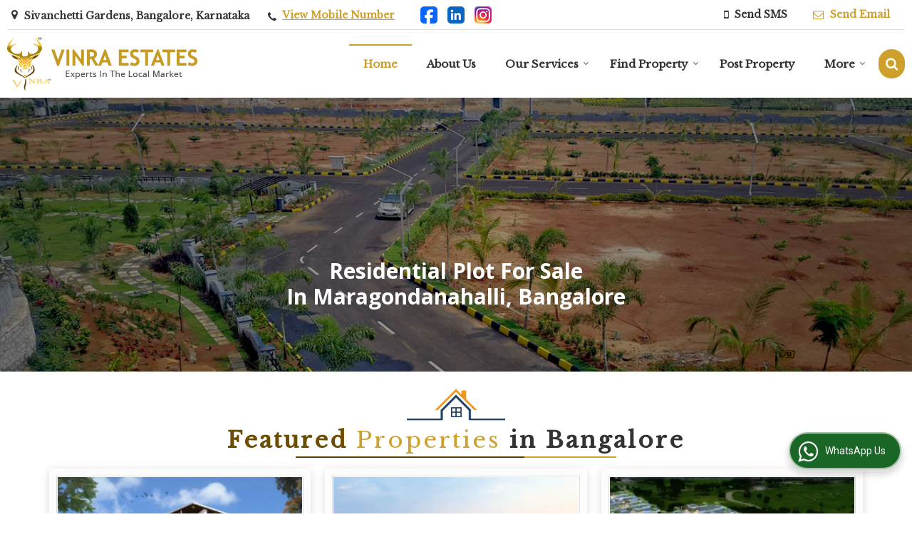

--- FILE ---
content_type: text/html; charset=UTF-8
request_url: https://www.vinraestates.com/
body_size: 28373
content:
<!DOCTYPE html><html lang="en"><head><meta charset="utf-8"><link rel="preconnect" href="https://fonts.googleapis.com"><link rel="preconnect" href="https://fonts.gstatic.com" crossorigin><link rel="preconnect" href="https://catalog.wlimg.com" crossorigin><link rel="dns-prefetch" href="https://catalog.wlimg.com" crossorigin><meta name="viewport" content="width=device-width, initial-scale=1, maximum-scale=2"><title>Real Estate Companies in Bangalore - Check Now!</title><meta name="description" content="Real Estate Companies in Bangalore - Vinra Estates &amp; Infrastructure Private Limited is a prestigious Real Estate Firm in Bangalore, offering Sell Property in Bangalore, Real Estate Agent in Karnataka, Buying Property in India."><meta name="keywords" content="Real Estate Companies in Bangalore"><meta property="og:title" content="Real Estate Companies in Bangalore - Check Now!"><meta property="og:site_name" content="Vinra Estates &amp; Infrastructure Private Limited"><meta property="og:url" content="https://www.vinraestates.com/"><meta property="og:description" content="Real Estate Companies in Bangalore - Vinra Estates &amp; Infrastructure Private Limited is a prestigious Real Estate Firm in Bangalore, offering Sell Property in Bangalore, Real Estate Agent in Karnataka, Buying Property in India."><meta property="og:type" content="website"><meta property="og:image" content="https://catalog.wlimg.com/3/1780765/other-images/67054.jpg"><meta property="og:logo" content="https://catalog.wlimg.com/3/1780765/other-images/67054.jpg"><meta property="twitter:card" content="summary_large_image"><meta property="twitter:title" content="Real Estate Companies in Bangalore - Check Now!"><meta property="twitter:url" content="https://www.vinraestates.com/"><meta property="twitter:description" content="Real Estate Companies in Bangalore - Vinra Estates &amp; Infrastructure Private Limited is a prestigious Real Estate Firm in Bangalore, offering Sell Property in Bangalore, Real Estate Agent in Karnataka, Buying Property in India."><meta property="twitter:image" content="https://catalog.wlimg.com/3/1780765/other-images/67054.jpg"><link rel="canonical" href="https://www.vinraestates.com/"><script async src="https://www.googletagmanager.com/gtag/js?id=G-QK3F8E50BJ"></script><script> window.dataLayer = window.dataLayer || []; function gtag(){dataLayer.push(arguments);} gtag('js', new Date()); gtag('config', 'G-QK3F8E50BJ');</script><link rel="preload" as="style" href="https://catalog.wlimg.com/templates-images/12585/common/catalog_new.css"><link rel="stylesheet" href="https://catalog.wlimg.com/templates-images/12585/common/catalog_new.css" ><link rel="preload" as="style" href="https://catalog.wlimg.com/templates-images/12585/12589/catalog.css"><link rel="stylesheet" href="https://catalog.wlimg.com/templates-images/12585/12589/catalog.css" ><link rel="icon" href="https://catalog.wlimg.com/3/1780765/other-images/favicon.ico" type="image/x-icon"><link href="https://catalog.weblink.in/dynamic-files/rei/other-files/1780765/1780765.css" rel="stylesheet"><style>body,html body,h1,h2,h3,h4,h5,h6,.smsBtn, .emailBtn,.ffpp,.ffos,.ffrr,.input,input,select,textarea	{font-family: 'Libre Baskerville', sans-serif !important;font-weight:normal;}	.ddsmoothmenu ul li a{font-family: 'Libre Baskerville', sans-serif !important;}</style><style>.company_logo .com_title a{font-weight:600;}</style><style>@import url('https://fonts.googleapis.com/css2?family=Open+Sans&display=swap');</style><script>var loadDeferredStyles = function() {	var addStylesNode = document.getElementsByClassName("deferred-styles");	var replacement = document.createElement("div");	replacement.innerHTML = '';	for (var i = 0; i < addStylesNode.length; i++) {	replacement.innerHTML += addStylesNode[i].textContent;	}	if((replacement.innerHTML).trim() != ''){	document.body.appendChild(replacement);	}	}; var raf = requestAnimationFrame || mozRequestAnimationFrame || webkitRequestAnimationFrame || msRequestAnimationFrame; if (raf) raf(function() { window.setTimeout(loadDeferredStyles, 0); }); else window.addEventListener('load', loadDeferredStyles); </script><link rel="preload" as="script" href="https://catalog.wlimg.com/main-common/catalog_common_new.js"><script src="https://catalog.wlimg.com/main-common/catalog_common_new.js"></script><link rel="preload" as="script" href="https://catalog.wlimg.com/templates-images/12585/common/catalog_new.js"><script src="https://catalog.wlimg.com/templates-images/12585/common/catalog_new.js"></script><script>$('.fancybox').fancybox();</script><script>jQuery(document).ready(function(e) {	jQuery('.myTabs').tabs({'fxShow': true,'bookmarkable':false});	jQuery(".tcl .plus").live("click", function() {	jQuery(this).toggleClass('act').parent().find('ul').slideToggle('slow');	});	jQuery(".plusMinus").on("click", function(){	jQuery(this).toggleClass('act').parent().next('.showHide_rp').slideToggle('slow');	});	if ($(window).width() < 992) {	jQuery('.right-head .icon').click(function(event){	jQuery(this).toggleClass('open');	jQuery(this).parent('.right-head').toggleClass('open');	jQuery('.right-head .dropdown').slideToggle(300);	event.stopPropagation()	});	jQuery('html, body').click(function(){	jQuery('.right-head, .right-head .icon').removeClass('open');	jQuery('.right-head .dropdown').slideUp(300)	});	jQuery('.right-head .dropdown').on('click',function(event){	event.stopPropagation();	});	$('[data-fancybox]').fancybox({ protect: true	});	}	});</script><script defer src="https://www.vinraestates.com/hitcounter/index.php?mem_id=134685"></script><script>jQuery(window).load(function(e) {	function triggerHtmlEvent(element, eventName)	{ var event; if(document.createEvent) { event = document.createEvent('HTMLEvents'); event.initEvent(eventName, true, true); element.dispatchEvent(event); } else { event = document.createEventObject(); event.eventType = eventName; element.fireEvent('on' + event.eventType, event); }	}$('.translation-links a').click(function(e)	{	e.preventDefault();	var lang = $(this).data('lang');	$('#google_translate_element select option').each(function(){	if($(this).text().indexOf(lang) > -1) {	$(this).parent().val($(this).val());	var container = document.getElementById('google_translate_element');	var select = container.getElementsByTagName('select')[0];	triggerHtmlEvent(select, 'change');	} });	});	})</script><script>function showme(val) {	if(val=="2" || val=="3") {	document.getElementById('rent').style.display = 'block';	document.getElementById('sell').style.display = 'none';	}	else if(val=="1") {	document.getElementById('rent').style.display = 'none';	document.getElementById('sell').style.display = 'block';	}	}</script><style>.slider ul.carousel_new391765 li .imgFrame{width:100%;height:260px;text-align:center;}	.testimonial_fm ul.carousel_new391765 li .imgFrame, .iconWidth ul.carousel_new391765 li .imgFrame{width:337px;height:260px;text-align:center;}	ul.carousel_new391765 li img, .iconwidth ul.carousel_new391765 li .imgFrame { max-width:337px;}	ul.carousel_new391765{margin-right:-10px;margin-left:-10px;}	ul.carousel_new391765.no-scroll >*{padding-right:10px;padding-left:10px;}	.slider ul.carousel_new391766 li .imgFrame{width:100%;height:200px;text-align:center;}	.testimonial_fm ul.carousel_new391766 li .imgFrame, .iconWidth ul.carousel_new391766 li .imgFrame{width:200px;height:200px;text-align:center;}	ul.carousel_new391766 li img, .iconwidth ul.carousel_new391766 li .imgFrame { max-width:200px;}	ul.carousel_new391766{margin-right:-12px;margin-left:-12px;}	ul.carousel_new391766.no-scroll >*{padding-right:12px;padding-left:12px;}	.slider .carousel_new391767 li .imgFrame, .nSlider .carousel_new391767 li .imgFrame{width:100%;height:260px;text-align:center;}	.testimonial_fm ul.carousel_new391767 li .imgFrame{width:210px;height:260px;text-align:center;}	.iconwidth ul.carousel_new391767 li .imgFrame { width:210px;}	.slider ul.carousel_new391768 li .imgFrame{width:100%;height:88px;text-align:center;}	.testimonial_fm ul.carousel_new391768 li .imgFrame, .iconWidth ul.carousel_new391768 li .imgFrame{width:88px;height:88px;text-align:center;}	ul.carousel_new391768 li img, .iconwidth ul.carousel_new391768 li .imgFrame { max-width:88px;}	ul.carousel_new391768{margin-right:-10px;margin-left:-10px;}	ul.carousel_new391768.no-scroll >*{padding-right:10px;padding-left:10px;}	.slider .carousel_new391769 li .imgFrame, .nSlider .carousel_new391769 li .imgFrame{width:100%;height:300px;text-align:center;}	.testimonial_fm ul.carousel_new391769 li .imgFrame{width:300px;height:300px;text-align:center;}	.iconwidth ul.carousel_new391769 li .imgFrame { width:300px;}	.slider ul.carousel_new391770 li .imgFrame{width:100%;height:50px;text-align:center;}	.testimonial_fm ul.carousel_new391770 li .imgFrame, .iconWidth ul.carousel_new391770 li .imgFrame{width:50px;height:50px;text-align:center;}	ul.carousel_new391770 li img, .iconwidth ul.carousel_new391770 li .imgFrame { max-width:50px;}	ul.carousel_new391770{margin-right:-2px;margin-left:-2px;}	ul.carousel_new391770.no-scroll >*{padding-right:2px;padding-left:2px;}</style><script>jQuery(window).load(function(){	var DG_T = jQuery('.fixer').offset().top;	var WH1 = jQuery(window).innerHeight();	var FH1 = jQuery('.fixer').outerHeight();	var DH1 = jQuery(document).innerHeight()-(FH1+DG_T*2.3);	var SH1 = WH1+FH1;	if(DH1>= SH1){	jQuery(window).scroll(function(){if(jQuery(this).scrollTop()>DG_T){jQuery('.fixer').addClass('t2_fixer'); jQuery('.top_space').show();}else{jQuery('.fixer').removeClass('t2_fixer'); jQuery('.top_space').hide();}	})}	}) </script><style>/***** MODIFY THEME *****/	#saveThemeContainer{top:130px; z-index:999999}	#saveThemeToggle,#saveThemeContent{background:#222 none no-repeat center center;border:1px solid #fff;border-left:0;border-top:0;box-shadow:0 0 7px #000;}	#saveThemeToggle{background-image:url(https://catalog.wlimg.com/templates-images/12585/12589/setting-icon.gif);width:30px;height:30px;margin-left:-1px;}	body.boxed{max-width:1200px; margin:0 auto;-webkit-box-shadow: 0px 0px 8px 1px rgba(0,0,0,0.2);-moz-box-shadow:0px 0px 8px 1px rgba(0,0,0,0.2);box-shadow: 0px 0px 8px 1px rgba(0,0,0,0.2); position:relative;}	.layout-style{padding-top:12px;text-align: center;} .layout-style p{color:#fff;font-size:14px;line-height:22px;text-align:center; }	.page-style{width:40px;padding:8px;border:1px solid #b0b0b0;margin:2px;display:inline-block;background:#ffffff;color:#333; cursor:pointer;font-size:12px;text-align:center; }	.page-style.active{color:#00abed; border:1px solid #00abed; }	.bg1, .bg2, .bg3, .bg4{width:12px;height:8px;background-size:cover;border:4px solid #fff;margin-bottom:0px; }	.reset{width:12px;height:8px;border:4px solid #fff;margin-bottom:0px;background:#000;}	.bg1{background:url(https://catalog.wlimg.com/templates-images/12585/12589/bg1.jpg);} .bg2{background:url(https://catalog.wlimg.com/templates-images/12585/12589/bg2.jpg);}	.bg3{background:url(https://catalog.wlimg.com/templates-images/12585/12589/bg3.jpg);} .bg4{background:url(https://catalog.wlimg.com/templates-images/12585/12589/bg4.jpg);}</style><style id="styleBackgroundColor_02"> #headerFormatNT nav.f1, a.button, .button a, .category li:hover .bg,footer,.right-head .icon span, .right-head .icon span::before, .right-head .icon span::after, .headRw_f3.headHr, .clfd-price, .slider-content3 a + a, .slider-content4 a + a, .services-list .ser-icon, a.site-btn, button.site-btn, #middle .ui-tabs-nav .ui-tabs-selected a, #middle .ui-tabs-nav a:hover, #middle .ui-tabs-nav a:focus, #middle .ui-tabs-nav a:active, #middle .ui-tabs-nav .ui-tabs-active a, #middle .ui-tabs-nav .ui-state-active a, footer .headHr, .headHr, .paging span.on, .paging a:hover, a.buttonBig:hover, input.buttonBig:hover, .buttonBig a:hover,.bx-wrapper .bx-pager.bx-default-pager a:hover,.bx-wrapper .bx-pager.bx-default-pager a.active,.back, .clfd-details .bx-wrapper .bx-prev, .nslider .bx-wrapper .bx-prev,.clfd-details .bx-wrapper .bx-next, .nslider .bx-wrapper .bx-next, .saleRent .bx-wrapper .bx-prev,.saleRent .bx-wrapper .bx-next, .headFormat.f6, .resort-box2:hover .iconBox, .theme1, .head-bdrb::before, input.button:hover, .hd_frmt_f6_outer, header.f6Tree_bg ~ .headBg.theme2,.shapeLtPolyg::before, input.razorpay-payment-button:hover, .tstArrow .testimonial_fm ul li > div span.i.large:before, .theme1-before:before, .theme1-after:after, .theme1-before *:before, .theme1-after *:after, .fldynBnr span.buttonBig:hover{background-color: #5c4200;} header.f48 .row2:after{border-right-color:#5c4200;} .logoBg::before, .logoBg::after,.ui-tabs-nav .ui-tabs-selected a:after, .hoverHdDt .slider ul li > div{border-top-color:#5c4200;} .contDtls .smsBtn.theme2,.theme1Bdr, .tileCBdr::after{border-color:#5c4200;} .job-rdsBdr .slider ul li > div:hover {border-left-color: #5c4200;}</style><style id="styleBackgroundColor_03"> .ddsmoothmenu > ul > li > a.selected, .ddsmoothmenu ul li a:hover, .ddsmoothmenu ul li.on>a, nav.f2 .ddsmoothmenu ul li a:hover, nav.f2 .ddsmoothmenu ul li.on > a, nav.f3 .ddsmoothmenu ul li a:hover, nav.f3 .ddsmoothmenu > ul > li > a.selected, nav.f3 .ddsmoothmenu ul li a:hover, nav.f3 .ddsmoothmenu ul li.on > a, a.buttonBig, input.buttonBig, .buttonBig a,.category .bg, .slider-content h1::after, .slider-content .hd1::after, a.button:hover, .button a:hover, input.button, .slider-content2 .search-btn, .search-btn, .slider-content3 a, .slider-content4 a, .contact-icon, button.site-btn, #middle .ui-tabs-nav a, #middle .ui-tabs-nav .ui-tabs-disabled a:hover, #middle .ui-tabs-nav .ui-tabs-disabled a:focus, #middle .ui-tabs-nav .ui-tabs-disabled a:active, #tml > ul >li.on > a, #tml > ul > li:hover > a, #footerFormat1 a.button,.project_tml > li.on a, .project_tml > li a:hover,#projectMoreLinksDiv a:hover,.front, #bx-pager ul li a.active, .resort-box .overlay, .clfd-details .bx-wrapper .bx-next:hover, .nslider .bx-wrapper .bx-next:hover, .clfd-details .bx-wrapper .bx-prev:hover, .nslider .bx-wrapper .bx-prev:hover, .borderB::after, .saleRent .bx-wrapper .bx-prev:hover,.saleRent .bx-wrapper .bx-next:hover, .resort-box2 .iconBox, .supHead, .sale, .clfd-icon li:hover, .theme2, .left_Frmt h2 + p::after, #footerFormat1 .button, .head-bdrb::after, .f16-service .back, .ttw-navbg .t2_fixer, .menu.f6-ttw::before, .hd_frmt_f6_outer::before, .tour-clfd ul li .h a:before, .bdr-btn:hover, .bdr-btn a:hover, .reiDetail-nav ul li a:hover, .reiDetail-nav ul li a.on, .step-services .slider li > div:hover, header.f48 .tgl li:hover, .headingBbdr .h1::after, .ddsmoothmenu ul li ul a.selected, .ddsmoothmenu ul li ul a:hover, .ddsmoothmenu ul li ul li.on > a, .logoPolyg::before, .shapeRtPolyg::before, .shapeRtPolyg::after, input.razorpay-payment-button, .relOtherinfo .slider ul li:nth-child(2) > div.tstImgView::after, nav.f3.f3_trans .ddsmoothmenu > ul > li > a:hover::before, nav.f3.f3_trans .ddsmoothmenu > ul > li > a.selected::before, nav.f3.f3_trans .ddsmoothmenu > ul > li.on > a::before, .themeProBg .slider ul li .data:hover, .themeCinfo ul li:hover > .cInfo-box, .tp_f3 .slider ul li > .data:hover, .tp_f3 .slider ul li > .data:hover > .dib, .rei-ser .slider ul li .data:hover, div.ddsmoothmobile ul li.on a, div.ddsmoothmobile ul li.selected a, div.ddsmoothmobile ul li:hover a, .reiSlBtm .fluid_dg_caption .btns a:hover, .arwBtn a.buttonBig::before, .hoverHdDt .slider ul li > div::before, .theme2-before:before, .theme2-after:after, .theme2-before *:before, .theme2-after *:after, .fldynBnr span.buttonBig, #middle #tabs-enq .ui-tabs-nav .ui-tabs-selected a, #middle #tabs-enq .ui-tabs-nav a:hover, #middle #tabs-enq .ui-tabs-nav a:focus, #middle #tabs-enq .ui-tabs-nav a:active, #middle #tabs-enq .ui-tabs-nav .ui-tabs-active a, #middle #tabs-enq .ui-tabs-nav .ui-state-active a{background-color:#cf9f2b;} .h2 h2, .h2 h3, #middle .h2 p.rHead,.project_tml,.shadowList ul li:hover .cdctent.bdrB, .enq-frm input:focus, .enq-frm select:focus, .headFormat.f6::before, .banner_area.f6 .fluid_dg_visThumb.fluid_dgcurrent, .bdr-btn, .bdr-btn a, .single-product .single-box-bdr, .contDtls .emailBtn.theme1, .headingBbdr.fullAbt .buttonBig::after, .relImgCont .row1.dt .col-1.w25 > .pr,.themeBdr, .theme2Bdr, .sngTitle.btmArrw .ic, .ltHdBdr .hd_h2 h2.hd_NT {border-color:#cf9f2b; } .intro-f3 .enter-btn:after, .job-rdsBdr .slider ul li > div{border-left-color:#cf9f2b; } .ttw-navbg::before, .clickBox, .trngleAbtshape .DynBanner::after, .trngleBtmShape .imgShape::after {border-bottom-color:#cf9f2b;} .contDtls .emailBtn.theme1, footer .planNwsltr input.button, .sngTitle .slider ul li:hover .clfd-view .heading a{color:#cf9f2b;} .trngleAbtshape .DynBanner::before, .triangle-topleft::after,#tabs-enq .ui-tabs-nav .ui-tabs-selected a:after{border-top-color: #cf9f2b;} .svgCompInfo .iconBox svg{fill:#cf9f2b;} .slRghtCont .fluid_dg_caption > div{ border-color:#cf9f2b;}</style><style id="styleBackgroundColor_04"> .dif, .dif a, a.dif, .dif2 span, .dif2 span a, a:hover, #middle .bxslider .h, #middle .bxslider .h a, div.ddsmoothmobile ul li a:hover, #middle .h2 h2, .ttw-serbg .data .dif a, .ttw-serbg .data .dif, .ttw-serbg .data a.dif, .indService ul li > div:before, .contDtls .smsBtn.theme2, nav.f3.f3_trans .ddsmoothmenu > ul > li.on > a, nav.f3.f3_trans .ddsmoothmenu > ul > li > a:hover, nav.f3.f3_trans .ddsmoothmenu > ul > li > a.selected, .reiSlBtm .fluid_dg_caption .btns a, .arwBtn a.buttonBig{color: #cf9f2b; }</style><style id="styleBackgroundColor_05"> #bodyFormatNT.evenOdd section:nth-child(odd), #bodyFormatNT.oddEven section:nth-child(even), .bodycontent,#headerFormatNT nav.f3, .t2_fixer.bg_df{background-color:#ffffff;}	.headFormat.f6.hd_new.f6-ttw::before{border-bottom-color:#ffffff; }	.banner_area.f16::before,.single-product .single-product, header.f48 .row2:before{border-right-color:#ffffff;}	.f16-service::after,.ltTrng::before{border-left-color:#ffffff; }	#bodyFormatNT.evenOdd section:nth-child(odd) .data .view-arrow, #bodyFormatNT.oddEven section:nth-child(even) .data .view-arrow{background:#ffffff;}	.fede-content .view-more:before{background:linear-gradient(90deg, rgba(255, 255, 255, 0) 0%, #ffffff 28%);}</style><style id="styleBackgroundColor_06"> #bodyFormatNT.evenOdd section:nth-child(even), #bodyFormatNT.oddEven section:nth-child(odd){background-color:#f3f3f3;} #bodyFormatNT.evenOdd section:nth-child(even) .data .view-arrow, #bodyFormatNT.oddEven section:nth-child(odd) .data .view-arrow{background:#f3f3f3;}</style><style id="styleBackgroundColor_07"> html body{background-color:#ffffff;} </style><style id="styleBackgroundColor_08"> .head-c1{color:#6c4d02;} </style><style id="styleBackgroundColor_09"> .head-c2{color:#cf9f2b;} </style><style id="styleBackgroundColor_10"> .theme3{background-color:#6c4d02;} </style><style id="styleBackgroundColor_11"> .theme4{background-color:#cf9f2b;} .theme4c{color:#cf9f2b; } </style><style id="styleBackgroundColor_14"> .theme5, .ttw-navbg .ddsmoothmenu ul li a:hover, .ttw-navbg .ddsmoothmenu ul li a:hover, .ttw-navbg .ddsmoothmenu ul li.on > a{background-color:#e92f2f; } </style><style id="styleBackgroundColor_12"> .headVr{background-color:#f1f1f1; } </style><style id="styleBackgroundColor_13"> .data, .testimonial_fm li > div.data, .smsEmailTop .smsEmail .theme1{background-color:#fcfcfc; } </style><script type="application/ld+json">{ "@context": "https://schema.org", "@type": "RealEstateAgent", "name": "Vinra Estates &amp; Infrastructure Private Limited", "priceRange": "$$", "image": "https://catalog.wlimg.com/3/1780765/other-images/67054.jpg", "logo": "https://catalog.wlimg.com/3/1780765/other-images/67054.jpg", "description": "Real Estate Companies in Bangalore - Vinra Estates &amp; Infrastructure Private Limited is a prestigious Real Estate Firm in Bangalore, offering Sell Property in Bangalore, Real Estate Agent in Karnataka, Buying Property in India.", "url" : "https://www.vinraestates.com", "sameAs" : [ ""],	"address": {	"@type": "PostalAddress",	"streetAddress": "21, First floor, Gangadhar Chetty Road, Sivanchetti Garden",	"addressLocality": "Sivanchetti Gardens, Bangalore",	"addressRegion": "Karnataka",	"postalCode": "560042",	"addressCountry": "India",	"telephone" : "+91-8884898765",	"email": "info@vinragroup.com" }, "contactPoint" : [	{ "@type" : "ContactPoint",	"telephone" : "+91-8884898765",	"contactType" : "Customer Support",	"contactOption" : "TollFree",	"areaServed" : "India"	} ] }</script><script type="application/ld+json" >[	{ "@context": "www.schema.org",	"@type": "LocalBusiness",	"name": "Vinra Estates &amp; Infrastructure Private Limited",	"url": "https://www.vinraestates.com",	"image": "https://catalog.wlimg.com/3/1780765/other-images/67054.jpg",	"description": "Real Estate Companies in Bangalore - Vinra Estates &amp; Infrastructure Private Limited is a prestigious Real Estate Firm in Bangalore, offering Sell Property in Bangalore, Real Estate Agent in Karnataka, Buying Property in India.",	"telephone": "+91-8884898765",	"address": {	"@type": "PostalAddress",	"streetAddress": "21, First floor, Gangadhar Chetty Road, Sivanchetti Garden",	"addressLocality": "Sivanchetti Gardens, Bangalore",	"addressRegion": "Karnataka",	"postalCode": "560042",	"addressCountry": "India"	},	"geo": {	"@type": "GeoCoordinates",	"latitude": "12.9809",	"longitude": "77.6155"	}	}	]</script><script defer src="https://catalog.wlimg.com/main-common/jquery.ui.totop.js"></script><script>jQuery(document).ready(function(e){	jQuery().UItoTop({ easingType:'easeOutQuart' });	});</script></head><body class="index_pg " ><div class="bodycontent rei"><header class="headerFormatNT"><div class="headRw_f3 bigTopHead smsEmailTop seTopBtn"> <div class="wrap-fluid"> <div class="right-head fo small bdrB bdreee"> <div class="icon"><span> </span></div> <ul class="dropdown smsEmail"> <li class="dib mr10px"><div class="pt2px xlarge"><div><i class="fa fa-map-marker mr5px"></i> <span class="vam fw6">Sivanchetti Gardens, Bangalore, Karnataka</span></div></div></li> <li class="dib mr10px"><div class="pt2px"><div><i style="font-size:1.2em" class="fa mt2px fa-phone vam mr5px"></i><span class="fw6 vam"> <span role="button" class="primarynumber" data-mobile="08048779447"><span class="cp u dif">View Mobile Number</span></span><script> $('.primarynumber').click(function(){var dg=$(this).data('mobile'); $(this).html(dg)}) </script></span></div></div></li> <li class="dib mt1px ml10px pl5px ttu"><p class="lci ma5px ftSocialLn"><a href="https://www.facebook.com/VinraEstates" target="_blank" title="Facebook" rel="nofollow"><img src="https://catalog.wlimg.com/social-networking-img/1001-24x24.png" alt="Facebook" class="vam"></a> <a href="https://www.linkedin.com/company/vinra-properties/" target="_blank" title="Linked IN" rel="nofollow"><img src="https://catalog.wlimg.com/social-networking-img/1003-24x24.png" alt="Linked IN" class="vam"></a> <a href="https://www.instagram.com/vinragroupofficial/" target="_blank" title="Instagram" rel="nofollow"><img src="https://catalog.wlimg.com/social-networking-img/1023-24x24.png" alt="Instagram" class="vam"></a> </span></p></li> <li class="dib fr"> <div class="dib vat mr2px"><a href="javascript:;" data-fancybox="sendSMS" data-src="#sendSMS" class="theme2 bdr dib xlarge c20px smsBtn" style="padding:5px 20px 7px;"> <i class="dib xxlarge fa fa-mobile mr5px lh0 vam"></i> <span class="dib vam mt1px ffrc fw7 ts0">Send SMS</span></a><div id="sendSMS" class="fancybox-content" style="display:none;width:100%;max-width:340px;border-radius:20px;overflow: visible;"> <form name="sms_form" method="post" action="//catalog.realestateindia.com/catalog-enquiry.php" ><div class="xxxlarge pb12px db ac fw6 black">Send SMS Enquiry</div> <div class="sendEnq mt15px"><input type="hidden" name="enq_type" value=""><input type="hidden" name="subject" value=""><input type="hidden" name="vacancy_id" value=""><input type="hidden" name="property_id" value=""><input type="hidden" name="enqtype" value="enquiry"><input type="hidden" name="allocate_type" value=""><input type="hidden" name="pkg_slno" value=""><div class="xxlarge ac" id="success_10022_msg" style="display:none;"> <p class="dif mb7px xlarge">Thank you</p> <p>Your Enquiry has been sent successfully.</p> </div><div id="footerprd_10022_display_alert">		<div class="mb10px pr sCommit">
		<textarea class="input w100 bsbb" rows="5" id="dynFrm_details_2" name="dynFrm_details_2" placeholder="Get best quote quickly by sending your requirement through SMS directly."></textarea>
		<span class="icon"><i class="fa fa-pencil"></i></span>
		<span class="red small"></span>
		</div>
		<div class="mb10px pr sUser">
		<input type="text" class="input w100 bsbb" id="dynFrm_contact_person" name="dynFrm_contact_person" placeholder="Enter Name">
		<span class="icon"><i class="fa fa-user-o"></i></span>
		<span class="red small"></span>
		</div>
		<div class="mb10px pr sEmail">
		<input type="text" class="input w100 bsbb" id="dynFrm_email_id" name="dynFrm_email_id" placeholder="Enter Email">
		<span class="icon"><i class="fa fa-envelope-o"></i></span>
		<span class="red small"></span>
		</div>
		<div class="mb10px">
		<div class="w50px pr fl ofh">			
		<div id="isdCode" class="isdCode p10px pr0px">+91</div>
		<select class="contSelect" id="dynFrm_country" id="dynFrm_country" name="dynFrm_country" onChange="document.getElementById('phone_10022_isd').value=this.value.substr(3, 4); document.getElementById('isdCode').innerHTML=this.value.substr(3, 4);">
					
			<option value="AF^+93" >Afghanistan +93</option>
		
						
			<option value="AL^+335" >Albania +335</option>
		
						
			<option value="DZ^+213" >Algeria +213</option>
		
						
			<option value="AS^+684" >American Samoa +684</option>
		
						
			<option value="AD^+376" >Andorra +376</option>
		
						
			<option value="AO^+244" >Angola +244</option>
		
						
			<option value="AI^+264" >Anguilla +264</option>
		
						
			<option value="AQ^+672" >Antarctica +672</option>
		
						
			<option value="AG^+268" >Antigua and Barbuda +268</option>
		
						
			<option value="AR^+54" >Argentina +54</option>
		
						
			<option value="AM^+374" >Armenia +374</option>
		
						
			<option value="AW^+297" >Aruba +297</option>
		
						
			<option value="AU^+61" >Australia +61</option>
		
						
			<option value="AT^+43" >Austria +43</option>
		
						
			<option value="AZ^+994" >Azerbaijan +994</option>
		
						
			<option value="BS^+242" >Bahamas +242</option>
		
						
			<option value="BH^+973" >Bahrain +973</option>
		
						
			<option value="BD^+880" >Bangladesh +880</option>
		
						
			<option value="BB^+246" >Barbados +246</option>
		
						
			<option value="BY^+375" >Belarus +375</option>
		
						
			<option value="BE^+32" >Belgium +32</option>
		
						
			<option value="BZ^+501" >Belize +501</option>
		
						
			<option value="BJ^+229" >Benin +229</option>
		
						
			<option value="BM^+441" >Bermuda +441</option>
		
						
			<option value="BT^+975" >Bhutan +975</option>
		
						
			<option value="BO^+591" >Bolivia +591</option>
		
						
			<option value="BA^+387" >Bosnia and Herzegowina +387</option>
		
						
			<option value="BW^+267" >Botswana +267</option>
		
						
			<option value="BV^+47" >Bouvet Island +47</option>
		
						
			<option value="BR^+55" >Brazil +55</option>
		
						
			<option value="IO^+246" >British Indian Ocean Territory +246</option>
		
						
			<option value="BN^+673" >Brunei Darussalam +673</option>
		
						
			<option value="BG^+359" >Bulgaria +359</option>
		
						
			<option value="BF^+226" >Burkina Faso +226</option>
		
						
			<option value="BI^+257" >Burundi +257</option>
		
						
			<option value="KH^+855" >Cambodia +855</option>
		
						
			<option value="CM^+237" >Cameroon +237</option>
		
						
			<option value="CA^+1" >Canada +1</option>
		
						
			<option value="CV^+238" >Cape Verde +238</option>
		
						
			<option value="KY^+345" >Cayman Islands +345</option>
		
						
			<option value="CF^+236" >Central African Republic +236</option>
		
						
			<option value="TD^+235" >Chad +235</option>
		
						
			<option value="CL^+56" >Chile +56</option>
		
						
			<option value="CN^+86" >China +86</option>
		
						
			<option value="CX^+61" >Christmas Island +61</option>
		
						
			<option value="CC^+61" >Cocos (Keeling) Islands +61</option>
		
						
			<option value="CO^+57" >Colombia +57</option>
		
						
			<option value="KM^+269" >Comoros +269</option>
		
						
			<option value="CG^+242" >Congo +242</option>
		
						
			<option value="ZR^+243" >Congo, The Democratic Republic Of The +243</option>
		
						
			<option value="CK^+682" >Cook Islands +682</option>
		
						
			<option value="CR^+506" >Costa Rica +506</option>
		
						
			<option value="CI^+225" >Cote +225</option>
		
						
			<option value="HR^+385" >Croatia (local name: Hrvatska) +385</option>
		
						
			<option value="CY^+357" >Cyprus +357</option>
		
						
			<option value="CZ^+420" >Czech Republic +420</option>
		
						
			<option value="DK^+45" >Denmark +45</option>
		
						
			<option value="DJ^+253" >Djibouti +253</option>
		
						
			<option value="DM^+767" >Dominica +767</option>
		
						
			<option value="DO^+809" >Dominican Republic +809</option>
		
						
			<option value="TP^+670" >East Timor +670</option>
		
						
			<option value="EC^+593" >Ecuador +593</option>
		
						
			<option value="EG^+20" >Egypt +20</option>
		
						
			<option value="SV^+503" >El Salvador +503</option>
		
						
			<option value="GQ^+240" >Equatorial Guinea +240</option>
		
						
			<option value="ER^+291" >Eritrea +291</option>
		
						
			<option value="EE^+372" >Estonia +372</option>
		
						
			<option value="ET^+251" >Ethiopia +251</option>
		
						
			<option value="FK^+500" >Falkland Islands (Malvinas) +500</option>
		
						
			<option value="FO^+298" >Faroe Islands +298</option>
		
						
			<option value="FJ^+679" >Fiji +679</option>
		
						
			<option value="FI^+358" >Finland +358</option>
		
						
			<option value="FR^+33" >France +33</option>
		
						
			<option value="FX^+590" >France Metropolitan +590</option>
		
						
			<option value="GF^+594" >French Guiana +594</option>
		
						
			<option value="PF^+689" >French Polynesia +689</option>
		
						
			<option value="TF^+590" >French Southern Territories +590</option>
		
						
			<option value="GA^+241" >Gabon +241</option>
		
						
			<option value="GM^+220" >Gambia +220</option>
		
						
			<option value="GE^+995" >Georgia +995</option>
		
						
			<option value="DE^+49" >Germany +49</option>
		
						
			<option value="GH^+233" >Ghana +233</option>
		
						
			<option value="GI^+350" >Gibraltar +350</option>
		
						
			<option value="GR^+30" >Greece +30</option>
		
						
			<option value="GL^+299" >Greenland +299</option>
		
						
			<option value="GD^+809" >Grenada +809</option>
		
						
			<option value="GP^+590" >Guadeloupe +590</option>
		
						
			<option value="GU^+1" >Guam +1</option>
		
						
			<option value="GT^+502" >Guatemala +502</option>
		
						
			<option value="GN^+224" >Guinea +224</option>
		
						
			<option value="GW^+245" >Guinea-Bissau +245</option>
		
						
			<option value="GY^+592" >Guyana +592</option>
		
						
			<option value="HT^+509" >Haiti +509</option>
		
						
			<option value="HM^+61" >Heard and Mc Donald Islands +61</option>
		
						
			<option value="HN^+504" >Honduras +504</option>
		
						
			<option value="HK^+852" >Hong Kong +852</option>
		
						
			<option value="HU^+36" >Hungary +36</option>
		
						
			<option value="IS^+354" >Iceland +354</option>
		
						
			<option value="IN^+91"  selected="selected" >India +91</option>
		
						
			<option value="ID^+62" >Indonesia +62</option>
		
						
			<option value="IQ^+964" >Iraq +964</option>
		
						
			<option value="IE^+353" >Ireland +353</option>
		
						
			<option value="IL^+972" >Israel +972</option>
		
						
			<option value="IT^+39" >Italy +39</option>
		
						
			<option value="JM^+876" >Jamaica +876</option>
		
						
			<option value="JP^+81" >Japan +81</option>
		
						
			<option value="JO^+962" >Jordan +962</option>
		
						
			<option value="KZ^+7" >Kazakhstan +7</option>
		
						
			<option value="KE^+254" >Kenya +254</option>
		
						
			<option value="KI^+686" >Kiribati +686</option>
		
						
			<option value="KW^+965" >Kuwait +965</option>
		
						
			<option value="KG^+7" >Kyrgyzstan +7</option>
		
						
			<option value="LA^+856" >Lao +856</option>
		
						
			<option value="LV^+371" >Latvia +371</option>
		
						
			<option value="LB^+961" >Lebanon +961</option>
		
						
			<option value="LS^+266" >Lesotho +266</option>
		
						
			<option value="LR^+231" >Liberia +231</option>
		
						
			<option value="LY^+218" >Libyan Arab Jamahiriya +218</option>
		
						
			<option value="LI^+423" >Liechtenstein +423</option>
		
						
			<option value="LT^+370" >Lithuania +370</option>
		
						
			<option value="LU^+352" >Luxembourg +352</option>
		
						
			<option value="MO^+853" >Macao +853</option>
		
						
			<option value="MK^+389" >Macedonia +389</option>
		
						
			<option value="MG^+261" >Madagascar +261</option>
		
						
			<option value="MW^+265" >Malawi +265</option>
		
						
			<option value="MY^+60" >Malaysia +60</option>
		
						
			<option value="MV^+960" >Maldives +960</option>
		
						
			<option value="ML^+223" >Mali +223</option>
		
						
			<option value="MT^+356" >Malta +356</option>
		
						
			<option value="MH^+692" >Marshall Islands +692</option>
		
						
			<option value="MQ^+596" >Martinique +596</option>
		
						
			<option value="MR^+222" >Mauritania +222</option>
		
						
			<option value="MU^+230" >Mauritius +230</option>
		
						
			<option value="YT^+269" >Mayotte +269</option>
		
						
			<option value="MX^+52" >Mexico +52</option>
		
						
			<option value="FM^+691" >Micronesia +691</option>
		
						
			<option value="MD^+373" >Moldova +373</option>
		
						
			<option value="MC^+377" >Monaco +377</option>
		
						
			<option value="MN^+976" >Mongolia +976</option>
		
						
			<option value="ME^+382" >Montenegro +382</option>
		
						
			<option value="MS^+664" >Montserrat +664</option>
		
						
			<option value="MA^+212" >Morocco +212</option>
		
						
			<option value="MZ^+258" >Mozambique +258</option>
		
						
			<option value="MM^+95" >Myanmar +95</option>
		
						
			<option value="NA^+264" >Namibia +264</option>
		
						
			<option value="NR^+674" >Nauru +674</option>
		
						
			<option value="NP^+977" >Nepal +977</option>
		
						
			<option value="NL^+31" >Netherlands +31</option>
		
						
			<option value="AN^+599" >Netherlands Antilles +599</option>
		
						
			<option value="NC^+687" >New Caledonia +687</option>
		
						
			<option value="NZ^+64" >New Zealand +64</option>
		
						
			<option value="NI^+505" >Nicaragua +505</option>
		
						
			<option value="NE^+227" >Niger +227</option>
		
						
			<option value="NG^+234" >Nigeria +234</option>
		
						
			<option value="NU^+683" >Niue +683</option>
		
						
			<option value="NF^+672" >Norfolk Island +672</option>
		
						
			<option value="MP^+670" >Northern Mariana Islands +670</option>
		
						
			<option value="NO^+47" >Norway +47</option>
		
						
			<option value="OM^+968" >Oman +968</option>
		
						
			<option value="PK^+92" >Pakistan +92</option>
		
						
			<option value="PW^+680" >Palau +680</option>
		
						
			<option value="PA^+507" >Panama +507</option>
		
						
			<option value="PG^+675" >Papua New Guinea +675</option>
		
						
			<option value="PY^+595" >Paraguay +595</option>
		
						
			<option value="PE^+51" >Peru +51</option>
		
						
			<option value="PH^+63" >Philippines +63</option>
		
						
			<option value="PN^+872" >Pitcairn +872</option>
		
						
			<option value="PL^+48" >Poland +48</option>
		
						
			<option value="PT^+351" >Portugal +351</option>
		
						
			<option value="PR^+787" >Puerto Rico +787</option>
		
						
			<option value="QA^+974" >Qatar +974</option>
		
						
			<option value="RE^+262" >Reunion +262</option>
		
						
			<option value="RO^+40" >Romania +40</option>
		
						
			<option value="RU^+7" >Russian Federation +7</option>
		
						
			<option value="RW^+250" >Rwanda +250</option>
		
						
			<option value="KN^+869" >Saint Kitts and Nevis +869</option>
		
						
			<option value="LC^+758" >Saint Lucia +758</option>
		
						
			<option value="VC^+784" >Saint Vincent and the Grenadines +784</option>
		
						
			<option value="WS^+685" >Samoa +685</option>
		
						
			<option value="SM^+378" >San Marino +378</option>
		
						
			<option value="ST^+239" >Sao Tome and Principe +239</option>
		
						
			<option value="SA^+966" >Saudi Arabia +966</option>
		
						
			<option value="SN^+221" >Senegal +221</option>
		
						
			<option value="RS^+381" >Serbia +381</option>
		
						
			<option value="SC^+248" >Seychelles +248</option>
		
						
			<option value="SL^+232" >Sierra Leone +232</option>
		
						
			<option value="SG^+65" >Singapore +65</option>
		
						
			<option value="SK^+421" >Slovakia (Slovak Republic) +421</option>
		
						
			<option value="SI^+386" >Slovenia +386</option>
		
						
			<option value="SB^+677" >Solomon Islands +677</option>
		
						
			<option value="SO^+252" >Somalia +252</option>
		
						
			<option value="ZA^+27" >South Africa +27</option>
		
						
			<option value="GS^+44" >South Georgia and the South Sandwich Islands +44</option>
		
						
			<option value="KR^+82" >South Korea +82</option>
		
						
			<option value="SS^+211" >South Sudan +211</option>
		
						
			<option value="ES^+34" >Spain +34</option>
		
						
			<option value="LK^+94" >Sri Lanka +94</option>
		
						
			<option value="SH^+290" >St. Helena +290</option>
		
						
			<option value="PM^+508" >St. Pierre and Miquelon +508</option>
		
						
			<option value="SD^+249" >Sudan +249</option>
		
						
			<option value="SR^+597" >Suriname +597</option>
		
						
			<option value="SJ^+47" >Svalbard and Jan Mayen Islands +47</option>
		
						
			<option value="SZ^+268" >Swaziland +268</option>
		
						
			<option value="SE^+46" >Sweden +46</option>
		
						
			<option value="CH^+41" >Switzerland +41</option>
		
						
			<option value="TW^+886" >Taiwan +886</option>
		
						
			<option value="TJ^+7" >Tajikistan +7</option>
		
						
			<option value="TZ^+255" >Tanzania +255</option>
		
						
			<option value="TH^+66" >Thailand +66</option>
		
						
			<option value="TG^+228" >Togo +228</option>
		
						
			<option value="TK^+64" >Tokelau +64</option>
		
						
			<option value="TO^+676" >Tonga +676</option>
		
						
			<option value="TT^+868" >Trinidad and Tobago +868</option>
		
						
			<option value="TN^+216" >Tunisia +216</option>
		
						
			<option value="TR^+90" >Turkey +90</option>
		
						
			<option value="TM^+993" >Turkmenistan +993</option>
		
						
			<option value="TC^+649" >Turks and Caicos Islands +649</option>
		
						
			<option value="TV^+688" >Tuvalu +688</option>
		
						
			<option value="UG^+256" >Uganda +256</option>
		
						
			<option value="UA^+380" >Ukraine +380</option>
		
						
			<option value="AE^+971" >United Arab Emirates +971</option>
		
						
			<option value="GB^+44" >United Kingdom +44</option>
		
						
			<option value="US^+1" >United States +1</option>
		
						
			<option value="UM^+1" >United States Minor Outlying Islands +1</option>
		
						
			<option value="UY^+598" >Uruguay +598</option>
		
						
			<option value="UZ^+998" >Uzbekistan +998</option>
		
						
			<option value="VU^+678" >Vanuatu +678</option>
		
						
			<option value="VA^+39" >Vatican City State (Holy See) +39</option>
		
						
			<option value="VE^+58" >Venezuela +58</option>
		
						
			<option value="VN^+84" >Vietnam +84</option>
		
						
			<option value="VG^+1" >Virgin Islands (British) +1</option>
		
						
			<option value="VI^+1" >Virgin Islands (U.S.) +1</option>
		
						
			<option value="WF^+681" >Wallis And Futuna Islands +681</option>
		
						
			<option value="EH^+212" >Western Sahara +212</option>
		
						
			<option value="YE^+967" >Yemen +967</option>
		
						
			<option value="YU^+381" >Yugoslavia +381</option>
		
						
			<option value="ZM^+260" >Zambia +260</option>
		
						
			<option value="ZW^+263" >Zimbabwe +263</option>
		
				 			 
		</select>
		</div>
		<input type="hidden" name="phone_isd" id="phone_10022_isd" value="+91">
		<input type="text" class="input mobile-number" id="dynFrm_phone" name="dynFrm_phone" placeholder="Mobile No">
		<span class="red small"></span>
		</div> 
		<div class="ac mt15px db eSend">
		<span class="icon"><i class="fa fa-paper-plane-o"></i></span>
		<input type="submit" name="Send SMS" value="Send SMS" class="button dib p10px20px"> 
		</div>
		<input type="hidden" name="current_url" value="https://www.vinraestates.com/"> <input type="hidden" name="web_address" value="https://www.vinraestates.com"> <input type="hidden" name="inq_thanks_msg" value="Thank you for inquiry.&lt;br /&gt;&lt;br /&gt;We have received your business request. Our Sales Team will soon get in touch with you.&lt;br /&gt;&lt;br /&gt;&lt;br /&gt;"><input type="hidden" name="inq_thanks_title" value="Enquiry"> <input type="hidden" name="redirected_url" value="https://www.vinraestates.com/thanks.htm"><input type="hidden" name="catalog_mi" value="1780765"> <input type="hidden" name="id" value="static_form"> <input type="hidden" name="form_id" value="10022"> <input type="hidden" name="mobile_website" value="Y"></div></div></form></div><script>function getCookieByName(cname) { var name = cname + "="; var decodedCookie = decodeURIComponent(document.cookie); var ca = decodedCookie.split(";"); for(var i = 0; i <ca.length; i++) { var c = ca[i]; while (c.charAt(0) == " ") { c = c.substring(1); } if (c.indexOf(name) == 0) { return c.substring(name.length, c.length); } } return "";	}	(function($){	$(document).on("submit", "form[name=sms_form]", function(e){	e.preventDefault();	$('input[type="submit"]',this).prop('disabled', true);	var isFormValid = static_inq_form_validate(10022);	$form = $(this);	var formData = $form.serialize();	if(jQuery("form[name=products_form] input[name^=chk_]").length){	formData+="&dynFrm_subject="+jQuery("form[name=products_form] input[name^=chk_]").val();	}	if(typeof isFormValid == "undefined" && isFormValid !== false){	$.ajax({	url: $form.attr("action"),	type:"post",	data: formData,	crossOrigin:true,	success: function(){	$("#footerprd_10022_display_alert").hide();	$("#success_10022_msg").show();	setTimeout(function(){document.cookie = "smspopup=false;expire=86400";}, 3000);	setTimeout(function(){	if(getCookieByName("smspopup") == "false"){	jQuery(".fancybox-close-small", document).trigger("click");jQuery("#success_10022_msg").hide().next().show();	jQuery("#footerprd_10022_display_alert").find("input[type=text],textarea").val("")	}	},4000);	}	});	e.stopImmediatePropagation(); return false;	}	});	})(jQuery);</script></div> <div class="dib vat dif"><a href="javascript:;" data-fancybox="sendEmail" data-src="#sendEmail" class="theme1 bdr dib xlarge c20px emailBtn" style="padding:5px 20px 7px;"><i class="dib large fa fa-envelope-o mr5px lh0 vam"></i> <span class="dib ffrc fw7 mt1px ts0 vam">Send Email</span></a><div id="sendEmail" class="fancybox-content" style="display:none;width:100%;max-width:340px;border-radius:20px;overflow: visible;"> <form name="email_form" method="post" action="//catalog.realestateindia.com/catalog-enquiry.php" ><div class="xxxlarge pb12px db ac fw6">Send Email</div> <div class="sendEnq mt15px"><input type="hidden" name="enq_type" value=""><input type="hidden" name="subject" value=""><input type="hidden" name="vacancy_id" value=""><input type="hidden" name="property_id" value=""><input type="hidden" name="enqtype" value="enquiry"><input type="hidden" name="allocate_type" value=""><input type="hidden" name="pkg_slno" value=""><div class="xxlarge ac" id="success_10021_msg" style="display:none;"> <p class="dif mb7px xlarge">Thank you</p> <p>Your Enquiry has been sent successfully.</p> </div><div id="footerprd_10021_display_alert">		<div class="mb10px pr sCommit">
		<textarea class="input w100 bsbb" rows="5" id="dynFrm_details_2" name="dynFrm_details_2" placeholder="Describe your requirement in detail. We will get back soon."></textarea>
		<span class="icon"><i class="fa fa-pencil"></i></span>
		<span class="red small"></span>
		</div>
		<div class="mb10px pr sUser">
		<input type="text" class="input w100 bsbb" id="dynFrm_contact_person" name="dynFrm_contact_person" placeholder="Enter Name">
		<span class="icon"><i class="fa fa-user-o"></i></span>
		<span class="red small"></span>
		</div>
		<div class="mb10px pr sEmail">
		<input type="text" class="input w100 bsbb" id="dynFrm_email_id" name="dynFrm_email_id" placeholder="Enter Email">
		<span class="icon"><i class="fa fa-envelope-o"></i></span>
		<span class="red small"></span>
		</div>
		<div class="mb10px">
		<div class="w50px pr fl ofh">			
		<div id="isdCode" class="isdCode p10px pr0px">+91</div>
		<select class="contSelect" name="dynFrm_country" onChange="document.getElementById('phone_10021_isd').value=this.value.substr(3, 4); document.getElementById('isdCode').innerHTML=this.value.substr(3, 4);" aria-label="dynFrm_country" aria-label="dynFrm_country" aria-label="dynFrm_country">
					
			<option value="AF^+93" >Afghanistan +93</option>
		
						
			<option value="AL^+335" >Albania +335</option>
		
						
			<option value="DZ^+213" >Algeria +213</option>
		
						
			<option value="AS^+684" >American Samoa +684</option>
		
						
			<option value="AD^+376" >Andorra +376</option>
		
						
			<option value="AO^+244" >Angola +244</option>
		
						
			<option value="AI^+264" >Anguilla +264</option>
		
						
			<option value="AQ^+672" >Antarctica +672</option>
		
						
			<option value="AG^+268" >Antigua and Barbuda +268</option>
		
						
			<option value="AR^+54" >Argentina +54</option>
		
						
			<option value="AM^+374" >Armenia +374</option>
		
						
			<option value="AW^+297" >Aruba +297</option>
		
						
			<option value="AU^+61" >Australia +61</option>
		
						
			<option value="AT^+43" >Austria +43</option>
		
						
			<option value="AZ^+994" >Azerbaijan +994</option>
		
						
			<option value="BS^+242" >Bahamas +242</option>
		
						
			<option value="BH^+973" >Bahrain +973</option>
		
						
			<option value="BD^+880" >Bangladesh +880</option>
		
						
			<option value="BB^+246" >Barbados +246</option>
		
						
			<option value="BY^+375" >Belarus +375</option>
		
						
			<option value="BE^+32" >Belgium +32</option>
		
						
			<option value="BZ^+501" >Belize +501</option>
		
						
			<option value="BJ^+229" >Benin +229</option>
		
						
			<option value="BM^+441" >Bermuda +441</option>
		
						
			<option value="BT^+975" >Bhutan +975</option>
		
						
			<option value="BO^+591" >Bolivia +591</option>
		
						
			<option value="BA^+387" >Bosnia and Herzegowina +387</option>
		
						
			<option value="BW^+267" >Botswana +267</option>
		
						
			<option value="BV^+47" >Bouvet Island +47</option>
		
						
			<option value="BR^+55" >Brazil +55</option>
		
						
			<option value="IO^+246" >British Indian Ocean Territory +246</option>
		
						
			<option value="BN^+673" >Brunei Darussalam +673</option>
		
						
			<option value="BG^+359" >Bulgaria +359</option>
		
						
			<option value="BF^+226" >Burkina Faso +226</option>
		
						
			<option value="BI^+257" >Burundi +257</option>
		
						
			<option value="KH^+855" >Cambodia +855</option>
		
						
			<option value="CM^+237" >Cameroon +237</option>
		
						
			<option value="CA^+1" >Canada +1</option>
		
						
			<option value="CV^+238" >Cape Verde +238</option>
		
						
			<option value="KY^+345" >Cayman Islands +345</option>
		
						
			<option value="CF^+236" >Central African Republic +236</option>
		
						
			<option value="TD^+235" >Chad +235</option>
		
						
			<option value="CL^+56" >Chile +56</option>
		
						
			<option value="CN^+86" >China +86</option>
		
						
			<option value="CX^+61" >Christmas Island +61</option>
		
						
			<option value="CC^+61" >Cocos (Keeling) Islands +61</option>
		
						
			<option value="CO^+57" >Colombia +57</option>
		
						
			<option value="KM^+269" >Comoros +269</option>
		
						
			<option value="CG^+242" >Congo +242</option>
		
						
			<option value="ZR^+243" >Congo, The Democratic Republic Of The +243</option>
		
						
			<option value="CK^+682" >Cook Islands +682</option>
		
						
			<option value="CR^+506" >Costa Rica +506</option>
		
						
			<option value="CI^+225" >Cote +225</option>
		
						
			<option value="HR^+385" >Croatia (local name: Hrvatska) +385</option>
		
						
			<option value="CY^+357" >Cyprus +357</option>
		
						
			<option value="CZ^+420" >Czech Republic +420</option>
		
						
			<option value="DK^+45" >Denmark +45</option>
		
						
			<option value="DJ^+253" >Djibouti +253</option>
		
						
			<option value="DM^+767" >Dominica +767</option>
		
						
			<option value="DO^+809" >Dominican Republic +809</option>
		
						
			<option value="TP^+670" >East Timor +670</option>
		
						
			<option value="EC^+593" >Ecuador +593</option>
		
						
			<option value="EG^+20" >Egypt +20</option>
		
						
			<option value="SV^+503" >El Salvador +503</option>
		
						
			<option value="GQ^+240" >Equatorial Guinea +240</option>
		
						
			<option value="ER^+291" >Eritrea +291</option>
		
						
			<option value="EE^+372" >Estonia +372</option>
		
						
			<option value="ET^+251" >Ethiopia +251</option>
		
						
			<option value="FK^+500" >Falkland Islands (Malvinas) +500</option>
		
						
			<option value="FO^+298" >Faroe Islands +298</option>
		
						
			<option value="FJ^+679" >Fiji +679</option>
		
						
			<option value="FI^+358" >Finland +358</option>
		
						
			<option value="FR^+33" >France +33</option>
		
						
			<option value="FX^+590" >France Metropolitan +590</option>
		
						
			<option value="GF^+594" >French Guiana +594</option>
		
						
			<option value="PF^+689" >French Polynesia +689</option>
		
						
			<option value="TF^+590" >French Southern Territories +590</option>
		
						
			<option value="GA^+241" >Gabon +241</option>
		
						
			<option value="GM^+220" >Gambia +220</option>
		
						
			<option value="GE^+995" >Georgia +995</option>
		
						
			<option value="DE^+49" >Germany +49</option>
		
						
			<option value="GH^+233" >Ghana +233</option>
		
						
			<option value="GI^+350" >Gibraltar +350</option>
		
						
			<option value="GR^+30" >Greece +30</option>
		
						
			<option value="GL^+299" >Greenland +299</option>
		
						
			<option value="GD^+809" >Grenada +809</option>
		
						
			<option value="GP^+590" >Guadeloupe +590</option>
		
						
			<option value="GU^+1" >Guam +1</option>
		
						
			<option value="GT^+502" >Guatemala +502</option>
		
						
			<option value="GN^+224" >Guinea +224</option>
		
						
			<option value="GW^+245" >Guinea-Bissau +245</option>
		
						
			<option value="GY^+592" >Guyana +592</option>
		
						
			<option value="HT^+509" >Haiti +509</option>
		
						
			<option value="HM^+61" >Heard and Mc Donald Islands +61</option>
		
						
			<option value="HN^+504" >Honduras +504</option>
		
						
			<option value="HK^+852" >Hong Kong +852</option>
		
						
			<option value="HU^+36" >Hungary +36</option>
		
						
			<option value="IS^+354" >Iceland +354</option>
		
						
			<option value="IN^+91"  selected="selected" >India +91</option>
		
						
			<option value="ID^+62" >Indonesia +62</option>
		
						
			<option value="IQ^+964" >Iraq +964</option>
		
						
			<option value="IE^+353" >Ireland +353</option>
		
						
			<option value="IL^+972" >Israel +972</option>
		
						
			<option value="IT^+39" >Italy +39</option>
		
						
			<option value="JM^+876" >Jamaica +876</option>
		
						
			<option value="JP^+81" >Japan +81</option>
		
						
			<option value="JO^+962" >Jordan +962</option>
		
						
			<option value="KZ^+7" >Kazakhstan +7</option>
		
						
			<option value="KE^+254" >Kenya +254</option>
		
						
			<option value="KI^+686" >Kiribati +686</option>
		
						
			<option value="KW^+965" >Kuwait +965</option>
		
						
			<option value="KG^+7" >Kyrgyzstan +7</option>
		
						
			<option value="LA^+856" >Lao +856</option>
		
						
			<option value="LV^+371" >Latvia +371</option>
		
						
			<option value="LB^+961" >Lebanon +961</option>
		
						
			<option value="LS^+266" >Lesotho +266</option>
		
						
			<option value="LR^+231" >Liberia +231</option>
		
						
			<option value="LY^+218" >Libyan Arab Jamahiriya +218</option>
		
						
			<option value="LI^+423" >Liechtenstein +423</option>
		
						
			<option value="LT^+370" >Lithuania +370</option>
		
						
			<option value="LU^+352" >Luxembourg +352</option>
		
						
			<option value="MO^+853" >Macao +853</option>
		
						
			<option value="MK^+389" >Macedonia +389</option>
		
						
			<option value="MG^+261" >Madagascar +261</option>
		
						
			<option value="MW^+265" >Malawi +265</option>
		
						
			<option value="MY^+60" >Malaysia +60</option>
		
						
			<option value="MV^+960" >Maldives +960</option>
		
						
			<option value="ML^+223" >Mali +223</option>
		
						
			<option value="MT^+356" >Malta +356</option>
		
						
			<option value="MH^+692" >Marshall Islands +692</option>
		
						
			<option value="MQ^+596" >Martinique +596</option>
		
						
			<option value="MR^+222" >Mauritania +222</option>
		
						
			<option value="MU^+230" >Mauritius +230</option>
		
						
			<option value="YT^+269" >Mayotte +269</option>
		
						
			<option value="MX^+52" >Mexico +52</option>
		
						
			<option value="FM^+691" >Micronesia +691</option>
		
						
			<option value="MD^+373" >Moldova +373</option>
		
						
			<option value="MC^+377" >Monaco +377</option>
		
						
			<option value="MN^+976" >Mongolia +976</option>
		
						
			<option value="ME^+382" >Montenegro +382</option>
		
						
			<option value="MS^+664" >Montserrat +664</option>
		
						
			<option value="MA^+212" >Morocco +212</option>
		
						
			<option value="MZ^+258" >Mozambique +258</option>
		
						
			<option value="MM^+95" >Myanmar +95</option>
		
						
			<option value="NA^+264" >Namibia +264</option>
		
						
			<option value="NR^+674" >Nauru +674</option>
		
						
			<option value="NP^+977" >Nepal +977</option>
		
						
			<option value="NL^+31" >Netherlands +31</option>
		
						
			<option value="AN^+599" >Netherlands Antilles +599</option>
		
						
			<option value="NC^+687" >New Caledonia +687</option>
		
						
			<option value="NZ^+64" >New Zealand +64</option>
		
						
			<option value="NI^+505" >Nicaragua +505</option>
		
						
			<option value="NE^+227" >Niger +227</option>
		
						
			<option value="NG^+234" >Nigeria +234</option>
		
						
			<option value="NU^+683" >Niue +683</option>
		
						
			<option value="NF^+672" >Norfolk Island +672</option>
		
						
			<option value="MP^+670" >Northern Mariana Islands +670</option>
		
						
			<option value="NO^+47" >Norway +47</option>
		
						
			<option value="OM^+968" >Oman +968</option>
		
						
			<option value="PK^+92" >Pakistan +92</option>
		
						
			<option value="PW^+680" >Palau +680</option>
		
						
			<option value="PA^+507" >Panama +507</option>
		
						
			<option value="PG^+675" >Papua New Guinea +675</option>
		
						
			<option value="PY^+595" >Paraguay +595</option>
		
						
			<option value="PE^+51" >Peru +51</option>
		
						
			<option value="PH^+63" >Philippines +63</option>
		
						
			<option value="PN^+872" >Pitcairn +872</option>
		
						
			<option value="PL^+48" >Poland +48</option>
		
						
			<option value="PT^+351" >Portugal +351</option>
		
						
			<option value="PR^+787" >Puerto Rico +787</option>
		
						
			<option value="QA^+974" >Qatar +974</option>
		
						
			<option value="RE^+262" >Reunion +262</option>
		
						
			<option value="RO^+40" >Romania +40</option>
		
						
			<option value="RU^+7" >Russian Federation +7</option>
		
						
			<option value="RW^+250" >Rwanda +250</option>
		
						
			<option value="KN^+869" >Saint Kitts and Nevis +869</option>
		
						
			<option value="LC^+758" >Saint Lucia +758</option>
		
						
			<option value="VC^+784" >Saint Vincent and the Grenadines +784</option>
		
						
			<option value="WS^+685" >Samoa +685</option>
		
						
			<option value="SM^+378" >San Marino +378</option>
		
						
			<option value="ST^+239" >Sao Tome and Principe +239</option>
		
						
			<option value="SA^+966" >Saudi Arabia +966</option>
		
						
			<option value="SN^+221" >Senegal +221</option>
		
						
			<option value="RS^+381" >Serbia +381</option>
		
						
			<option value="SC^+248" >Seychelles +248</option>
		
						
			<option value="SL^+232" >Sierra Leone +232</option>
		
						
			<option value="SG^+65" >Singapore +65</option>
		
						
			<option value="SK^+421" >Slovakia (Slovak Republic) +421</option>
		
						
			<option value="SI^+386" >Slovenia +386</option>
		
						
			<option value="SB^+677" >Solomon Islands +677</option>
		
						
			<option value="SO^+252" >Somalia +252</option>
		
						
			<option value="ZA^+27" >South Africa +27</option>
		
						
			<option value="GS^+44" >South Georgia and the South Sandwich Islands +44</option>
		
						
			<option value="KR^+82" >South Korea +82</option>
		
						
			<option value="SS^+211" >South Sudan +211</option>
		
						
			<option value="ES^+34" >Spain +34</option>
		
						
			<option value="LK^+94" >Sri Lanka +94</option>
		
						
			<option value="SH^+290" >St. Helena +290</option>
		
						
			<option value="PM^+508" >St. Pierre and Miquelon +508</option>
		
						
			<option value="SD^+249" >Sudan +249</option>
		
						
			<option value="SR^+597" >Suriname +597</option>
		
						
			<option value="SJ^+47" >Svalbard and Jan Mayen Islands +47</option>
		
						
			<option value="SZ^+268" >Swaziland +268</option>
		
						
			<option value="SE^+46" >Sweden +46</option>
		
						
			<option value="CH^+41" >Switzerland +41</option>
		
						
			<option value="TW^+886" >Taiwan +886</option>
		
						
			<option value="TJ^+7" >Tajikistan +7</option>
		
						
			<option value="TZ^+255" >Tanzania +255</option>
		
						
			<option value="TH^+66" >Thailand +66</option>
		
						
			<option value="TG^+228" >Togo +228</option>
		
						
			<option value="TK^+64" >Tokelau +64</option>
		
						
			<option value="TO^+676" >Tonga +676</option>
		
						
			<option value="TT^+868" >Trinidad and Tobago +868</option>
		
						
			<option value="TN^+216" >Tunisia +216</option>
		
						
			<option value="TR^+90" >Turkey +90</option>
		
						
			<option value="TM^+993" >Turkmenistan +993</option>
		
						
			<option value="TC^+649" >Turks and Caicos Islands +649</option>
		
						
			<option value="TV^+688" >Tuvalu +688</option>
		
						
			<option value="UG^+256" >Uganda +256</option>
		
						
			<option value="UA^+380" >Ukraine +380</option>
		
						
			<option value="AE^+971" >United Arab Emirates +971</option>
		
						
			<option value="GB^+44" >United Kingdom +44</option>
		
						
			<option value="US^+1" >United States +1</option>
		
						
			<option value="UM^+1" >United States Minor Outlying Islands +1</option>
		
						
			<option value="UY^+598" >Uruguay +598</option>
		
						
			<option value="UZ^+998" >Uzbekistan +998</option>
		
						
			<option value="VU^+678" >Vanuatu +678</option>
		
						
			<option value="VA^+39" >Vatican City State (Holy See) +39</option>
		
						
			<option value="VE^+58" >Venezuela +58</option>
		
						
			<option value="VN^+84" >Vietnam +84</option>
		
						
			<option value="VG^+1" >Virgin Islands (British) +1</option>
		
						
			<option value="VI^+1" >Virgin Islands (U.S.) +1</option>
		
						
			<option value="WF^+681" >Wallis And Futuna Islands +681</option>
		
						
			<option value="EH^+212" >Western Sahara +212</option>
		
						
			<option value="YE^+967" >Yemen +967</option>
		
						
			<option value="YU^+381" >Yugoslavia +381</option>
		
						
			<option value="ZM^+260" >Zambia +260</option>
		
						
			<option value="ZW^+263" >Zimbabwe +263</option>
		
					</select>
		</div>
		<input type="hidden" name="phone_isd" id="phone_10021_isd" value="+91">
		<input type="text" class="input mobile-number" id="dynFrm_phone" name="dynFrm_phone" placeholder="Mobile No">
		<span class="red small"></span>
		</div> 
		<div class="ac mt15px db eSend">
		<span class="icon"><i class="fa fa-paper-plane-o"></i></span>
		<input type="submit" name="Send Now" value="Send Now" class="button dib p10px20px"> 
		</div>
		<input type="hidden" name="current_url" value="https://www.vinraestates.com/"> <input type="hidden" name="web_address" value="https://www.vinraestates.com"> <input type="hidden" name="inq_thanks_msg" value="Thank you for inquiry.&lt;br /&gt;&lt;br /&gt;We have received your business request. Our Sales Team will soon get in touch with you.&lt;br /&gt;&lt;br /&gt;&lt;br /&gt;"><input type="hidden" name="inq_thanks_title" value="Enquiry"> <input type="hidden" name="redirected_url" value="https://www.vinraestates.com/thanks.htm"><input type="hidden" name="catalog_mi" value="1780765"> <input type="hidden" name="id" value="static_form"> <input type="hidden" name="form_id" value="10021"> <input type="hidden" name="mobile_website" value="Y"></div></div></form></div><script>function getCookieByName(cname) { var name = cname + "="; var decodedCookie = decodeURIComponent(document.cookie); var ca = decodedCookie.split(";"); for(var i = 0; i <ca.length; i++) { var c = ca[i]; while (c.charAt(0) == " ") { c = c.substring(1); } if (c.indexOf(name) == 0) { return c.substring(name.length, c.length); } } return "";	}	(function($){	$(document).on("submit", "form[name=email_form]", function(e){	e.preventDefault();	$('input[type="submit"]',this).prop('disabled', true);	var isFormValid = static_inq_form_validate(10021);	$form = $(this);	var formData = $form.serialize();	if(typeof isFormValid == "undefined" && isFormValid !== false){	$.ajax({	url: $form.attr("action"),	type:"post",	data: formData,	crossOrigin:true,	success: function(){	$("#footerprd_10021_display_alert").hide();	$("#success_10021_msg").show();	setTimeout(function(){document.cookie = "smspopup=false;expire=86400";}, 3000);	setTimeout(function(){	if(getCookieByName("smspopup") == "false"){	jQuery(".fancybox-close-small", document).trigger("click");jQuery("#success_10021_msg").hide().next().show();	jQuery("#footerprd_10021_display_alert").find("input[type=text],textarea").val("")	}	},4000);	}	});	e.stopImmediatePropagation(); return false;	}	});	})(jQuery);</script></div> </li> </ul> </div> </div> </div> <div class="fo"> <div class="fixer bg_df large"> <div class="wrap-fluid pr"> <div class="row1 col-12 dt"> <div class="col-1 ofh"><div id="company" class="company_logo"><div class="com_cont"> <div class="com_title dif"><a class="dib comp_img lh0" href="https://www.vinraestates.com/" title="Vinra Estates &amp; Infrastructure Private Limited"><img src="https://catalog.wlimg.com/3/1780765/other-images/12569-comp-image.png" width="267" height="75" alt="Vinra Estates &amp; Infrastructure Private Limited" title="Vinra Estates &amp; Infrastructure Private Limited" loading="lazy"></a></div> <span class="alpha75"><span class="alpha75"></span></span> </div></div></div> <div class="col-2 ttu rightL-dropNav"> <div class="dib fr vam pl10px pr comSrch"><a href="javascript:;" id="search-btn" title="Search" class="theme2 spro-btn p10px c5px dib dib xlarge fr"><i class="fa fa-search"></i></a><div class="popLayer dn"></div> <div class="spro-box bodycontent dn"><div class="theme2 db pt15px pb15px p20px xxlarge"> Search Property</div><div class="column_box p30px pt15px"><a href="javascript:;" class="dib pa spro-close white" style="right:15px;top:15px;"><i class="fa fa-close bn xlarge"></i></a> <div class="horizontal"><div class="h hd_h2 dn"><div class="ac"><h2 class="hd_NT">Search Properties</h2></div></div><div class="ic fo mt7px"><form name="frmreisearch" method="get" action="https://www.vinraestates.com/rei-search.php"><div class="fo"><div class="fl w50"><p class="mb5px large">Where in</p><div class="mb15px"><select name="city_id" class="w95 input"><option value=1317>Bangalore</option><option value=18796> -- Bettahalasur, Bangalore</option><option value=6805> -- Bidadi, Bangalore</option><option value=6729> -- Chikkaballapur, Bangalore</option><option value=16909> -- Chintamani Road, Bangalore</option><option value=15168> -- Dabaspete, Bangalore</option><option value=6828> -- Devanahalli, Bangalore</option><option value=6718> -- Devanhalli Road, Bangalore</option><option value=6737> -- Doddaballapur, Bangalore</option><option value=18779> -- Gauribidanur, Bangalore</option><option value=18833> -- Maragondanahalli, Bangalore</option><option value=18766> -- Sidlaghatta, Bangalore</option><option value=6753> -- Thanisandra, Bangalore</option><option value=6073> -- Whitefield, Bangalore</option><option value=1347>Chikmagalur</option><option value=20143> -- Mallandur Road, Chikmagalur</option><option value=1376>Hassan</option><option value=1488> -- Sakleshpur, Hassan</option><option value=14710>Kodagu</option><option value=1442> -- Madikeri, Kodagu</option><option value=1531> -- Virajpet, Kodagu</option><option value=1466>Mysore</option><option value=14237> -- Coorg, Mysore</option><option value=7214> -- Hunsur Road, Mysore</option><option value=14232> -- Mysore Banglore Highway</option></select></div></div><div class="fl w50"><p class="mb5px large">I Want to</p><div class="mb15px"><select name="want_to" onchange="showme(this.value)" class="w98 input"><option value="1" selected>Buy</option></select></div></div></div><div class="fo"><div class="fl w50"><p class="mb5px large">Property Type</p><div class="mb15px"><select name="property_type" class="w95 input"><option class=b value=5>Residential Property</option><option value=8> -- Flats &amp; Apartments</option><option value=25> -- Residential Plot</option><option class=b value=6>Commercial Property</option><option value=26> -- Agricultural/Farm Land</option><option value=28> -- Industrial Land / Plot</option><option value=17> -- Office Space</option></select></div></div><div class="fl w50"><p class="mb5px large">Budget</p><div class="mb15px"><div style="display:none" id="rent"><input class="w48 bsbb vam input p5px mPrice" type="text" name="rent_price_from" placeholder="Min (K)" maxlength="3"> <input class="w50 fl bsbb vam input p5px mPrice" type="text" name="rent_price_to" placeholder="Max (K)" maxlength="3"></div><div style="display:block" id="sell"><input class="w48 bsbb vam input p5px mPrice" type="text" name="sell_price_from" placeholder="Min (Lacs)"> <input class="w50 bsbb fl vam input p5px mPrice" type="text" name="sell_price_to" placeholder="Max (Lacs)"></div></div></div></div><div class="fo"><div class="control-group"><p class="mb5px large">Bedroom</p><label class="control control--checkbox mr10px"><input type="checkbox" name="bedrooms[]" value="2.0" ><span class="control__indicator mb10px">2 BHK</span></label><label class="control control--checkbox mr10px"><input type="checkbox" name="bedrooms[]" value="3.0" ><span class="control__indicator mb10px">3 BHK</span></label></div></div><p class="fo mt10px"><button type="submit" class="p10px20px large ts0 theme2 bdr bdr-btn b">Search <i class="fa fa-long-arrow-right ml5px"></i></button></p><p class="cb"></p></form> </div></div></div></div><script> jQuery(document).ready(function(){ jQuery(".spro-close, .popLayer").click(function(){ jQuery(".spro-box, .popLayer").slideUp(); }); jQuery('.spro-btn').click(function(event){ jQuery('.spro-box, .popLayer').slideToggle();	event.stopPropagation(); }); jQuery('.spro-box').click(function(e){	e.stopPropagation(); }); });</script><script src="https://catalog.wlimg.com/main-common/token-input.js"></script><script src="https://catalog.wlimg.com/main-common/ajax_suggetion_city_list.js"></script><script>jQuery(document).ready(function(){	jQuery('.token-input').wlTokenInput({	ajaxUrl:'https://www.realestateindia.com/locality_list.php',	ajaxParamItemIds: ['#city_hidden'],	defaultInputPlaceHolder: 'Search Locality',	});	if(jQuery('#city_hidden').val()=='') {	jQuery( ".token-item-search" ).prop( "readonly", true );	}	jQuery(document).on("click", ".token-item-search", function(){	if(!(jQuery("#city_hidden", document).val() > 0)){	jQuery(this).prop('readonly', true);	jQuery('#city').addClass('error_bdr');	setTimeout(function(){jQuery('#city', document).focus();jQuery('#city', document).click();},0);	}else{	jQuery(this).prop('readonly', false);	}	});	jQuery(document).on("click", function(evt){	if(!(jQuery(evt.target).closest('citylist').length > 0)){	jQuery("#city-search-suggesstion-box").hide();	}	});	});</script></div> <div><nav class="f3 fr f3_trans"> <a class="animateddrawer" id="ddsmoothmenu-mobiletoggle" href="#"><span></span></a> <div id="smoothmenu1" class="ddsmoothmenu al" style="font-weight:normal;"> <ul><li class="on"><a href="https://www.vinraestates.com/" title="Home" >Home</a></li><li ><a href="https://www.vinraestates.com/about-us.htm" title="About Us" >About Us</a></li><li ><a href="javascript:;" title="Our Services" >Our Services</a><ul class="menu_style"> <li class="menu-arrow menu-arrow-top ac cp bdr0"></li><li class="liH" ><a href="https://www.vinraestates.com/builders-developers.htm" title="Builders &amp; Developers" >Builders &amp; Developers</a></li><li class="liH" ><a href="https://www.vinraestates.com/buying-property.htm" title="Buying Property" >Buying Property</a></li><li class="liH" ><a href="https://www.vinraestates.com/property-management-services.htm" title="Property Management Services" >Property Management Services</a></li><li class="liH" ><a href="https://www.vinraestates.com/building-construction.htm" title="Building Construction" >Building Construction</a></li><li class="liH" ><a href="https://www.vinraestates.com/real-estate-consultant.htm" title="Real Estate Consultant" >Real Estate Consultant</a></li><li class="liH" ><a href="https://www.vinraestates.com/interior-designing-services.htm" title="Interior Designing Services" >Interior Designing Services</a></li><li class="liH" ><a href="https://www.vinraestates.com/architectural-services.htm" title="Architectural Services" >Architectural Services</a></li><li class="liH" ><a href="https://www.vinraestates.com/property-loan-consultant.htm" title="Property Loan Consultant" >Property Loan Consultant</a></li><li class="menu-arrow menu-arrow-down ac cp bdr0"></li></ul></li><li ><a href="https://www.vinraestates.com/find-property.htm" title="Find Property" >Find Property</a><ul class="menu_style"> <li class="menu-arrow menu-arrow-top ac cp bdr0"></li><li class="liH" ><a href="https://www.vinraestates.com/property-for-sale-in-bangalore.htm" title="Property for Sale in Property in Bangalore" >Property in Bangalore</a></li><li class="liH" ><a href="https://www.vinraestates.com/property-for-sale-in-meesaganahalli-bangalore.htm" title="Property for Sale in Meesaganahalli, Bangalore" >Meesaganahalli, Bangalore</a></li><li class="liH" ><a href="https://www.vinraestates.com/property-for-sale-in-devanahalli-bangalore.htm" title="Property for Sale in Devanahalli, Bangalore" >Devanahalli, Bangalore</a><ul><li ><a href="https://www.vinraestates.com/2-bhk-flats-apartments-for-sale-in-devanahalli-bangalore.htm" title="2 BHK Flats &amp; Apartments for Sale in Devanahalli, Bangalore" >2 BHK Flats &amp; Apartments</a></li></ul></li><li class="liH" ><a href="https://www.vinraestates.com/property-for-sale-in-hsr-layout-bangalore.htm" title="Property for Sale in HSR Layout, Bangalore" >HSR Layout, Bangalore</a><ul><li ><a href="https://www.vinraestates.com/3-bhk-flats-apartments-for-sale-in-hsr-layout-bangalore.htm" title="3 BHK Flats &amp; Apartments for Sale in HSR Layout, Bangalore" >3 BHK Flats &amp; Apartments</a></li></ul></li><li class="menu-arrow menu-arrow-down ac cp bdr0"></li></ul></li><li ><a href="https://www.vinraestates.com/post-property.htm" title="Post Property" >Post Property</a></li><li class="mob_dn"><a href="#" title="" >More </a> <ul><li class="liH"><a href="https://www.vinraestates.com/our-projects.htm" title="Our Projects" >Our Projects</a><ul class="menu_style"> <li class="menu-arrow menu-arrow-top ac cp bdr0"></li><li class="liH" ><a href="https://www.vinraestates.com/vinra-abode-in-mysore-road-bangalore/" title="Vinra Abode" >Vinra Abode</a></li><li class="liH" ><a href="https://www.vinraestates.com/codename-maximum-khushiyaan-in-whitefield-bangalore/" title="Codename Maximum Khushiyaan" >Codename Maximum Khushiyaan</a></li><li class="liH" ><a href="https://www.vinraestates.com/nandi-citadel-in-bannerghatta-road-bangalore/" title="Nandi Citadel" >Nandi Citadel</a></li><li class="liH" ><a href="https://www.vinraestates.com/purva-coronation-square-in-j-p-nagar-bangalore/" title="Purva Coronation Square" >Purva Coronation Square</a></li><li class="liH" ><a href="https://www.vinraestates.com/ozone-urbana-in-nh-7-bangalore/" title="Ozone Urbana" >Ozone Urbana</a></li><li class="liH" ><a href="https://www.vinraestates.com/vinra-channapatna-enclave-in-channapatna-bangalore-pjid-33222/" title="Vinra Channapatna Enclave" >Vinra Channapatna Enclave</a></li><li class="liH" ><a href="https://www.vinraestates.com/candid-hyacinth-in-hsr-layout-bangalore-pjid-52443/" title="Candid Hyacinth" >Candid Hyacinth</a></li><li class="liH" ><a href="https://www.vinraestates.com/kr-infinity-in-devanahalli-bangalore-pjid-52445/" title="KR Infinity" >KR Infinity</a></li><li class="liH" ><a href="https://www.vinraestates.com/rr-residency-in-meesaganahalli-bangalore-pjid-52447/" title="RR Residency" >RR Residency</a></li><li class="liH" ><a href="https://www.vinraestates.com/residential-plot-in-sarjapur-road-bangalore/" title="Vinra Oasis" >Vinra Oasis</a></li><li class="menu-arrow menu-arrow-down ac cp bdr0"></li></ul></li><li class="liH"><a href="https://www.vinraestates.com/contact-us.htm" title="Contact Us" >Contact Us</a></li> </ul></li><li class="desk_dn"><a href="https://www.vinraestates.com/our-projects.htm" title="Our Projects" >Our Projects</a><ul class="menu_style"> <li class="menu-arrow menu-arrow-top ac cp bdr0"></li><li class="liH" ><a href="https://www.vinraestates.com/vinra-abode-in-mysore-road-bangalore/" title="Vinra Abode" >Vinra Abode</a></li><li class="liH" ><a href="https://www.vinraestates.com/codename-maximum-khushiyaan-in-whitefield-bangalore/" title="Codename Maximum Khushiyaan" >Codename Maximum Khushiyaan</a></li><li class="liH" ><a href="https://www.vinraestates.com/nandi-citadel-in-bannerghatta-road-bangalore/" title="Nandi Citadel" >Nandi Citadel</a></li><li class="liH" ><a href="https://www.vinraestates.com/purva-coronation-square-in-j-p-nagar-bangalore/" title="Purva Coronation Square" >Purva Coronation Square</a></li><li class="liH" ><a href="https://www.vinraestates.com/ozone-urbana-in-nh-7-bangalore/" title="Ozone Urbana" >Ozone Urbana</a></li><li class="liH" ><a href="https://www.vinraestates.com/vinra-channapatna-enclave-in-channapatna-bangalore-pjid-33222/" title="Vinra Channapatna Enclave" >Vinra Channapatna Enclave</a></li><li class="liH" ><a href="https://www.vinraestates.com/candid-hyacinth-in-hsr-layout-bangalore-pjid-52443/" title="Candid Hyacinth" >Candid Hyacinth</a></li><li class="liH" ><a href="https://www.vinraestates.com/kr-infinity-in-devanahalli-bangalore-pjid-52445/" title="KR Infinity" >KR Infinity</a></li><li class="liH" ><a href="https://www.vinraestates.com/rr-residency-in-meesaganahalli-bangalore-pjid-52447/" title="RR Residency" >RR Residency</a></li><li class="liH" ><a href="https://www.vinraestates.com/residential-plot-in-sarjapur-road-bangalore/" title="Vinra Oasis" >Vinra Oasis</a></li><li class="menu-arrow menu-arrow-down ac cp bdr0"></li></ul></li><li class="desk_dn"><a href="https://www.vinraestates.com/contact-us.htm" title="Contact Us" >Contact Us</a></li></ul><p class="cb"></p> </div> <script> ddsmoothmenu.arrowimages.down[1] = 'https://catalog.wlimg.com/templates-images/12585/12589/spacer.webp '; ddsmoothmenu.arrowimages.right[1] = 'https://catalog.wlimg.com/templates-images/12585/12589/spacer.webp '; ddsmoothmenu.arrowimages.left[1] = 'https://catalog.wlimg.com/templates-images/12585/12589/spacer.webp '; ddsmoothmenu.init({ mainmenuid: "smoothmenu1", orientation: 'h', classname: 'ddsmoothmenu', contentsource: "markup" }) </script></nav></div><script>(function($){
if ($(window).width() > 992) {	jQuery.fn.menuStylePlugin = function(){ var $ = jQuery; var $self = $(this); var scrollSpeed = 200; var setScroll; var scrollTop = $(window).scrollTop(); var li_position = $(".ddsmoothmenu > ul > li").offset(); var li_outher = $(".ddsmoothmenu > ul > li").outerHeight(true); var li_exact_postion_top = parseInt(li_position.top-scrollTop)+parseInt(li_outher); var window_height = parseInt($( window ).height()-li_exact_postion_top-70); var li_height= $self.find("li.liH").height(); li_height=(li_height>0)?li_height:42; var maxLength = parseInt((window_height/li_height)+3); var initPlugin=function(){ $self.find("li.liH").each(function(e){ if((maxLength)-3 < e){ $(this).hide(); } }); $self.find('.menu-arrow-top').mouseover(function(e) {	var $elmSelf = $(this); setScroll = setInterval(function() { var prev = '', last = ''; $elmSelf.closest('ul').children().each(function(e, elm){ if(!$(elm).hasClass('menu-arrow') && $(elm).css('display') == 'none' && last == ''){ prev = elm; } else if(!$(elm).hasClass('menu-arrow') && $(elm).css('display') != 'none' && prev != '' ){ last = elm; } }); if(prev != '' && last != ''){ $(prev).show(); $(last).hide(); } }, scrollSpeed); }) .mouseleave(function(){ clearInterval(setScroll); }); $self.find('.menu-arrow-down').mouseover(function() {	var $elmSelf = $(this); setScroll = setInterval(function() { var prev = '', last = ''; $elmSelf.closest('ul').children().each(function(e, elm){ if(!$(elm).hasClass('menu-arrow') && $(elm).css('display') != 'none' && prev == ''){ prev = elm; } else if(!$(elm).hasClass('menu-arrow') && $(elm).css('display') == 'none' && prev != '' && last == ''){ last = elm; } }); if(prev != '' && last != ''){ $(prev).hide(); $(last).show(); } }, scrollSpeed); }) .mouseleave(function(){ clearInterval(setScroll); }); var totali = $self.find("li.liH").length; if (totali < maxLength){ $self.find(".menu-arrow-top").hide(); $self.find(".menu-arrow-down").hide(); } else { $self.find(".menu-arrow-top").show(); $self.find(".menu-arrow-down").show(); } $self.on('hover',"li.liH",function(){ $self.find("li.liH").removeClass('on'); $self.addClass('on'); }); }; initPlugin(); }; jQuery.fn.menuStyle = function(){ jQuery(this).each(function(){ jQuery(this).menuStylePlugin(); }); }
jQuery(function(){ jQuery('.menu_style').menuStyle();
});
}
else { $('.menu-arrow').css('display', 'none');
}
})(jQuery);
jQuery(document).on('hover',".menu_style > li.liH",function(){ jQuery(".menu_style > li.liH").removeClass('on'); jQuery(this).addClass('on');
});</script></div> </div> </div> </div> <div class="slDarkLayer reiSlBtm"><div class="banner_area pr"><div class="fluid_container"> <div class="fluid_dg_wrap fluid_dg_charcoal_skin fluid_container" id="fluid_dg_slider"> <div data-src="https://catalog.wlimg.com/3/1780765/other-images/499094.jpg" data-alt="Vinra Estates &amp; Infrastructure Private Limited" ><div class="fluid_dg_caption moveFromBottom" style="text-align:center;bottom:42%;"> <div style="font-size:30px;line-height:1.2em;color:white;font-family: 'Open Sans';font-weight:bold;">Residential Plot For Sale</br>In Maragondanahalli, Bangalore </div> </div></div><div data-src="https://catalog.wlimg.com/3/1780765/other-images/499095.jpg" data-alt="Vinra Estates &amp; Infrastructure Private Limited" ><div class="fluid_dg_caption moveFromBottom" style="text-align:center;bottom:42%;"> <div style="font-size:30px;line-height:1.2em;color:white;font-family: 'Open Sans';font-weight:bold;">Flats &amp; Apartments For Sale</br>In Karnataka </div> </div></div><div data-src="https://catalog.wlimg.com/3/1780765/other-images/499096.jpg" data-alt="Vinra Estates &amp; Infrastructure Private Limited" ><div class="fluid_dg_caption moveFromBottom" style="text-align:center;bottom:42%;"> <div style="font-size:30px;line-height:1.2em;color:white;font-family: 'Open Sans';font-weight:bold;">Industrial Land / Plot For Sale</br>In Doddaballapur, Bangalore </div> </div></div><div data-src="https://catalog.wlimg.com/3/1780765/other-images/499097.jpg" data-alt="Vinra Estates &amp; Infrastructure Private Limited" ><div class="fluid_dg_caption moveFromBottom" style="text-align:center;bottom:42%;"> <div style="font-size:30px;line-height:1.2em;color:white;font-family: 'Open Sans';font-weight:bold;">Agricultural/Farm Land For Sale</br>In Devanahalli, Bangalore </div> </div></div> </div></div></div><script>jQuery(window).load(function() {
jQuery('#fluid_dg_slider').fluid_dg({thumbnails: false,height:'30%',navigationHover:true,fx:"mosaicRandom",loader:'none',minHeight:'100',hover:'false',playPause:'false',pagination:false,time:4000});});</script></div> </div></header><div id="middle"> <div id="bodyFormatNT" class="evenOdd hText">  <section class="pt30px pb30px clfdRei-view clfdSp-sec reiHmHeading"><br> <div class="wrap"> <div class="myTabs mc bdr0 horizontal391765 hot bdr0"><div class="ac"><ul class="fo lsn m0px p0px"><li class="h hd_h2"><div class="ac"><h2 class="hd_NT"><span class="head-bdrb"><span class="head-c1">Featured </span><span class="head-c2">Properties </span> in Bangalore</span></h2></div></li></ul></div><p class="cb"></p><div class="ic" id="1102_1-1"><div class="slider idv_eqheight"> <ul class=" carousel_new391765 no-scroll cols-flx-3 rent-slider fo slide-border idv_eqheight"><li>
    <div class="data cp table-link" data-url="https://www.vinraestates.com/sell/3-bhk-flats-apartments-hsr-layout-bangalore_1334346.htm">
    <div class="lh0 pr">
					<div class="imgFrame m0a picBg bdr p1px BS10px"><div class="imgFrame picBg dtc ac vam lh0"><a href="https://www.vinraestates.com/sell/3-bhk-flats-apartments-hsr-layout-bangalore_1334346.htm" title="3 BHK Flats & Apartments For Sale In HSR Layout, Bangalore (1280 Sq.ft.)"><div class="imgWidth" style="background-image:url(https://rei.wlimg.com/prop_images/1780765/1334346_1-350x350.jpg);background-size:cover;background-position:center;"><img loading="lazy" src="https://rei.wlimg.com/prop_images/1780765/1334346_1-350x350.jpg"  width="350" height="196" alt="3 BHK Flats & Apartments For Sale In HSR Layout, Bangalore (1280 Sq.ft.)"  ></div></a></div></div> 
     <a href="#" class="p5px10px dib theme1 small ttu lh13em rent-abs">For Sale</a>
     <div class="dib xlarge fw6 price-abs theme1 lh15em">     
      <span class="pr"><i class="fa fa-inr"></i> 1.10 Cr. </span></div>
    </div>
    <div class="al">   
    <div class="p12px">
      <p class="fw6 xlarge"><a href="https://www.vinraestates.com/sell/3-bhk-flats-apartments-hsr-layout-bangalore_1334346.htm" title="3 BHK Flats & Apartments For Sale In HSR Layout, Bangalore (1280 Sq.ft.)">3 BHK Flats & Apartments For Sale In HSR Layout, Bangalore (1280 Sq.ft.)</a></p>
      <p class="alpha75 mt5px small"><i class="fa fa-map-marker xlarge mr5px dif"></i> HSR Layout, Bangalore</p>
      <p class="alpha75 mt7px">Vinra Estates & Infrastructure Private Limited is proud to announce its new project Candid Hyacinth which is located in the finest locations of Bangal...</p>
    </div>
     <div class="fo df-dt ac-dtc m0px bdrT proAtr small">
							<span><i class="fa fa-bed xxlarge vam dif w25px"></i><span class="vam"> 3 BHK</span></span>
						<span><i class="fa fa-line-chart xxlarge vam dif w25px"></i><span class="vam"> 1280 Sq.ft.</span></span></div>
     <div class="p7px small absBtmBtn ac">      
       
					<form class="inquiry-form" name="prop_1334346" id="prop_1334346" method="post" action="https://www.vinraestates.com/enquiry-form-10017.htm">
					<input type="hidden" name="enqtype" value="property">
					<input type="hidden" name="subject" value="Inquiry For Property - 3 BHK Flats & Apartments For Sale In HSR Layout, Bangalore (1280 Sq.ft.) - REI1334346">
					<input type="hidden" name="property_id" value="1334346">
					</form>
       <a  href="https://www.vinraestates.com/sell/3-bhk-flats-apartments-hsr-layout-bangalore_1334346.htm" class="large c5px dib p20px pt7px pb7px bdr bdr-btn dif">View Details</a>
       <a href="javascript:;" class="submit-inquiry large buttonBig ts0 c5px dib p20px pt7px pb7px">Send Enquiry</a>
     </div>  
    </div>
   </div>
  </li><li>
    <div class="data cp table-link" data-url="https://www.vinraestates.com/sell/2-bhk-flats-apartments-devanahalli-bangalore_1334352.htm">
    <div class="lh0 pr">
					<div class="imgFrame m0a picBg bdr p1px BS10px"><div class="imgFrame picBg dtc ac vam lh0"><a href="https://www.vinraestates.com/sell/2-bhk-flats-apartments-devanahalli-bangalore_1334352.htm" title="2 BHK Flats & Apartments For Sale In Boodihal, Bangalore (880 Sq.ft.)"><div class="imgWidth" style="background-image:url(https://rei.wlimg.com/prop_images/1780765/1334352_1-350x350.jpg);background-size:cover;background-position:center;"><img loading="lazy" src="https://rei.wlimg.com/prop_images/1780765/1334352_1-350x350.jpg"  width="350" height="196" alt="2 BHK Flats & Apartments For Sale In Boodihal, Bangalore (880 Sq.ft.)"  ></div></a></div></div> 
     <a href="#" class="p5px10px dib theme1 small ttu lh13em rent-abs">For Sale</a>
     <div class="dib xlarge fw6 price-abs theme1 lh15em">     
      <span class="pr"><i class="fa fa-inr"></i> 48 Lac </span></div>
    </div>
    <div class="al">   
    <div class="p12px">
      <p class="fw6 xlarge"><a href="https://www.vinraestates.com/sell/2-bhk-flats-apartments-devanahalli-bangalore_1334352.htm" title="2 BHK Flats & Apartments For Sale In Boodihal, Bangalore (880 Sq.ft.)">2 BHK Flats & Apartments For Sale In Boodihal, Bangalore (880 Sq.ft.)</a></p>
      <p class="alpha75 mt5px small"><i class="fa fa-map-marker xlarge mr5px dif"></i> Boodihal, Devanahalli, Bangalore</p>
      <p class="alpha75 mt7px">Vinra Estates & Infrastructure Private Limited is proud to announce its new project KR Infinity which is located in the finest locations of Bangalore....</p>
    </div>
     <div class="fo df-dt ac-dtc m0px bdrT proAtr small">
							<span><i class="fa fa-bed xxlarge vam dif w25px"></i><span class="vam"> 2 BHK</span></span>
						<span><i class="fa fa-line-chart xxlarge vam dif w25px"></i><span class="vam"> 880 Sq.ft.</span></span></div>
     <div class="p7px small absBtmBtn ac">      
       
					<form class="inquiry-form" name="prop_1334352" id="prop_1334352" method="post" action="https://www.vinraestates.com/enquiry-form-10017.htm">
					<input type="hidden" name="enqtype" value="property">
					<input type="hidden" name="subject" value="Inquiry For Property - 2 BHK Flats & Apartments For Sale In Boodihal, Bangalore (880 Sq.ft.) - REI1334352">
					<input type="hidden" name="property_id" value="1334352">
					</form>
       <a  href="https://www.vinraestates.com/sell/2-bhk-flats-apartments-devanahalli-bangalore_1334352.htm" class="large c5px dib p20px pt7px pb7px bdr bdr-btn dif">View Details</a>
       <a href="javascript:;" class="submit-inquiry large buttonBig ts0 c5px dib p20px pt7px pb7px">Send Enquiry</a>
     </div>  
    </div>
   </div>
  </li><li>
    <div class="data cp table-link" data-url="https://www.vinraestates.com/sell/2-bhk-flats-apartments-devanahalli-bangalore_1334353.htm">
    <div class="lh0 pr">
					<div class="imgFrame m0a picBg bdr p1px BS10px"><div class="imgFrame picBg dtc ac vam lh0"><a href="https://www.vinraestates.com/sell/2-bhk-flats-apartments-devanahalli-bangalore_1334353.htm" title="2 BHK Flats & Apartments For Sale In Devanahalli, Bangalore (1735 Sq.ft.)"><div class="imgWidth" style="background-image:url(https://rei.wlimg.com/prop_images/1780765/1334353_2-350x350.jpg);background-size:cover;background-position:center;"><img loading="lazy" src="https://rei.wlimg.com/prop_images/1780765/1334353_2-350x350.jpg"  width="350" height="181" alt="2 BHK Flats & Apartments For Sale In Devanahalli, Bangalore (1735 Sq.ft.)"  ></div></a></div></div> 
     <a href="#" class="p5px10px dib theme1 small ttu lh13em rent-abs">For Sale</a>
     <div class="dib xlarge fw6 price-abs theme1 lh15em">     
      <span class="pr">Call for Price </span></div>
    </div>
    <div class="al">   
    <div class="p12px">
      <p class="fw6 xlarge"><a href="https://www.vinraestates.com/sell/2-bhk-flats-apartments-devanahalli-bangalore_1334353.htm" title="2 BHK Flats & Apartments For Sale In Devanahalli, Bangalore (1735 Sq.ft.)">2 BHK Flats & Apartments For Sale In Devanahalli, Bangalore (1735 Sq.ft.)</a></p>
      <p class="alpha75 mt5px small"><i class="fa fa-map-marker xlarge mr5px dif"></i> Devanahalli, Bangalore</p>
      <p class="alpha75 mt7px">Vinra Estates & Infrastructure Private Limited is proud to announce its new project KR Infinity which is located in the finest locations of Bangalore....</p>
    </div>
     <div class="fo df-dt ac-dtc m0px bdrT proAtr small">
							<span><i class="fa fa-bed xxlarge vam dif w25px"></i><span class="vam"> 2 BHK</span></span>
						<span><i class="fa fa-line-chart xxlarge vam dif w25px"></i><span class="vam"> 1735 Sq.ft.</span></span></div>
     <div class="p7px small absBtmBtn ac">      
       
					<form class="inquiry-form" name="prop_1334353" id="prop_1334353" method="post" action="https://www.vinraestates.com/enquiry-form-10017.htm">
					<input type="hidden" name="enqtype" value="property">
					<input type="hidden" name="subject" value="Inquiry For Property - 2 BHK Flats & Apartments For Sale In Devanahalli, Bangalore (1735 Sq.ft.) - REI1334353">
					<input type="hidden" name="property_id" value="1334353">
					</form>
       <a  href="https://www.vinraestates.com/sell/2-bhk-flats-apartments-devanahalli-bangalore_1334353.htm" class="large c5px dib p20px pt7px pb7px bdr bdr-btn dif">View Details</a>
       <a href="javascript:;" class="submit-inquiry large buttonBig ts0 c5px dib p20px pt7px pb7px">Send Enquiry</a>
     </div>  
    </div>
   </div>
  </li><li>
    <div class="data cp table-link" data-url="https://www.vinraestates.com/sell/residential-plot-meesaganahalli-bangalore_1334379.htm">
    <div class="lh0 pr">
					<div class="imgFrame m0a picBg bdr p1px BS10px"><div class="imgFrame picBg dtc ac vam lh0"><a href="https://www.vinraestates.com/sell/residential-plot-meesaganahalli-bangalore_1334379.htm" title="1500 Sq.ft. Residential Plot For Sale In Meesaganahalli, Bangalore"><div class="imgWidth" style="background-image:url(https://rei.wlimg.com/prop_images/1780765/1334379_1-350x350.jpg);background-size:cover;background-position:center;"><img loading="lazy" src="https://rei.wlimg.com/prop_images/1780765/1334379_1-350x350.jpg"  width="350" height="233" alt="1500 Sq.ft. Residential Plot For Sale In Meesaganahalli, Bangalore"  ></div></a></div></div> 
     <a href="#" class="p5px10px dib theme1 small ttu lh13em rent-abs">For Sale</a>
     <div class="dib xlarge fw6 price-abs theme1 lh15em">     
      <span class="pr"><i class="fa fa-inr"></i> 73.50 Lac </span></div>
    </div>
    <div class="al">   
    <div class="p12px">
      <p class="fw6 xlarge"><a href="https://www.vinraestates.com/sell/residential-plot-meesaganahalli-bangalore_1334379.htm" title="1500 Sq.ft. Residential Plot For Sale In Meesaganahalli, Bangalore">1500 Sq.ft. Residential Plot For Sale In Meesaganahalli, Bangalore</a></p>
      <p class="alpha75 mt5px small"><i class="fa fa-map-marker xlarge mr5px dif"></i> Meesaganahalli, Bangalore</p>
      <p class="alpha75 mt7px">Vinra Estates & Infrastructure Private Limited has come up with a new Residential Property project RR Residency in Bangalore. The Residential Land / P...</p>
    </div>
     <div class="fo df-dt ac-dtc m0px bdrT proAtr small">
						<span><i class="fa fa-line-chart xxlarge vam dif w25px"></i><span class="vam"> 1500 Sq.ft.</span></span></div>
     <div class="p7px small absBtmBtn ac">      
       
					<form class="inquiry-form" name="prop_1334379" id="prop_1334379" method="post" action="https://www.vinraestates.com/enquiry-form-10017.htm">
					<input type="hidden" name="enqtype" value="property">
					<input type="hidden" name="subject" value="Inquiry For Property - 1500 Sq.ft. Residential Plot For Sale In Meesaganahalli, Bangalore - REI1334379">
					<input type="hidden" name="property_id" value="1334379">
					</form>
       <a  href="https://www.vinraestates.com/sell/residential-plot-meesaganahalli-bangalore_1334379.htm" class="large c5px dib p20px pt7px pb7px bdr bdr-btn dif">View Details</a>
       <a href="javascript:;" class="submit-inquiry large buttonBig ts0 c5px dib p20px pt7px pb7px">Send Enquiry</a>
     </div>  
    </div>
   </div>
  </li><li>
    <div class="data cp table-link" data-url="https://www.vinraestates.com/sell/residential-plot-meesaganahalli-bangalore_1334380.htm">
    <div class="lh0 pr">
					<div class="imgFrame m0a picBg bdr p1px BS10px"><div class="imgFrame picBg dtc ac vam lh0"><a href="https://www.vinraestates.com/sell/residential-plot-meesaganahalli-bangalore_1334380.htm" title="1800 Sq.ft. Residential Plot For Sale In Meesaganahalli, Bangalore"><div class="imgWidth" style="background-image:url(https://rei.wlimg.com/prop_images/1780765/1334380_2-350x350.jpg);background-size:cover;background-position:center;"><img loading="lazy" src="https://rei.wlimg.com/prop_images/1780765/1334380_2-350x350.jpg"  width="350" height="233" alt="1800 Sq.ft. Residential Plot For Sale In Meesaganahalli, Bangalore"  ></div></a></div></div> 
     <a href="#" class="p5px10px dib theme1 small ttu lh13em rent-abs">For Sale</a>
     <div class="dib xlarge fw6 price-abs theme1 lh15em">     
      <span class="pr">Call for Price </span></div>
    </div>
    <div class="al">   
    <div class="p12px">
      <p class="fw6 xlarge"><a href="https://www.vinraestates.com/sell/residential-plot-meesaganahalli-bangalore_1334380.htm" title="1800 Sq.ft. Residential Plot For Sale In Meesaganahalli, Bangalore">1800 Sq.ft. Residential Plot For Sale In Meesaganahalli, Bangalore</a></p>
      <p class="alpha75 mt5px small"><i class="fa fa-map-marker xlarge mr5px dif"></i> Meesaganahalli, Bangalore</p>
      <p class="alpha75 mt7px">Vinra Estates & Infrastructure Private Limited has come up with a new Residential Property project RR Residency in Bangalore. The Residential Land / P...</p>
    </div>
     <div class="fo df-dt ac-dtc m0px bdrT proAtr small">
						<span><i class="fa fa-line-chart xxlarge vam dif w25px"></i><span class="vam"> 1800 Sq.ft.</span></span></div>
     <div class="p7px small absBtmBtn ac">      
       
					<form class="inquiry-form" name="prop_1334380" id="prop_1334380" method="post" action="https://www.vinraestates.com/enquiry-form-10017.htm">
					<input type="hidden" name="enqtype" value="property">
					<input type="hidden" name="subject" value="Inquiry For Property - 1800 Sq.ft. Residential Plot For Sale In Meesaganahalli, Bangalore - REI1334380">
					<input type="hidden" name="property_id" value="1334380">
					</form>
       <a  href="https://www.vinraestates.com/sell/residential-plot-meesaganahalli-bangalore_1334380.htm" class="large c5px dib p20px pt7px pb7px bdr bdr-btn dif">View Details</a>
       <a href="javascript:;" class="submit-inquiry large buttonBig ts0 c5px dib p20px pt7px pb7px">Send Enquiry</a>
     </div>  
    </div>
   </div>
  </li><li>
    <div class="data cp table-link" data-url="https://www.vinraestates.com/sell/residential-plot-meesaganahalli-bangalore_1334381.htm">
    <div class="lh0 pr">
					<div class="imgFrame m0a picBg bdr p1px BS10px"><div class="imgFrame picBg dtc ac vam lh0"><a href="https://www.vinraestates.com/sell/residential-plot-meesaganahalli-bangalore_1334381.htm" title="2400 Sq.ft. Residential Plot For Sale In Meesaganahalli, Bangalore"><div class="imgWidth" style="background-image:url(https://rei.wlimg.com/prop_images/1780765/1334381_4-350x350.jpg);background-size:cover;background-position:center;"><img loading="lazy" src="https://rei.wlimg.com/prop_images/1780765/1334381_4-350x350.jpg"  width="350" height="233" alt="2400 Sq.ft. Residential Plot For Sale In Meesaganahalli, Bangalore"  ></div></a></div></div> 
     <a href="#" class="p5px10px dib theme1 small ttu lh13em rent-abs">For Sale</a>
     <div class="dib xlarge fw6 price-abs theme1 lh15em">     
      <span class="pr">Call for Price </span></div>
    </div>
    <div class="al">   
    <div class="p12px">
      <p class="fw6 xlarge"><a href="https://www.vinraestates.com/sell/residential-plot-meesaganahalli-bangalore_1334381.htm" title="2400 Sq.ft. Residential Plot For Sale In Meesaganahalli, Bangalore">2400 Sq.ft. Residential Plot For Sale In Meesaganahalli, Bangalore</a></p>
      <p class="alpha75 mt5px small"><i class="fa fa-map-marker xlarge mr5px dif"></i> Meesaganahalli, Bangalore</p>
      <p class="alpha75 mt7px">Vinra Estates & Infrastructure Private Limited has come up with a new Residential Property project RR Residency in Bangalore. The Residential Land / P...</p>
    </div>
     <div class="fo df-dt ac-dtc m0px bdrT proAtr small">
						<span><i class="fa fa-line-chart xxlarge vam dif w25px"></i><span class="vam"> 2400 Sq.ft.</span></span></div>
     <div class="p7px small absBtmBtn ac">      
       
					<form class="inquiry-form" name="prop_1334381" id="prop_1334381" method="post" action="https://www.vinraestates.com/enquiry-form-10017.htm">
					<input type="hidden" name="enqtype" value="property">
					<input type="hidden" name="subject" value="Inquiry For Property - 2400 Sq.ft. Residential Plot For Sale In Meesaganahalli, Bangalore - REI1334381">
					<input type="hidden" name="property_id" value="1334381">
					</form>
       <a  href="https://www.vinraestates.com/sell/residential-plot-meesaganahalli-bangalore_1334381.htm" class="large c5px dib p20px pt7px pb7px bdr bdr-btn dif">View Details</a>
       <a href="javascript:;" class="submit-inquiry large buttonBig ts0 c5px dib p20px pt7px pb7px">Send Enquiry</a>
     </div>  
    </div>
   </div>
  </li></ul></div><div class="mt20px ac mb20px dif xlarge viewA"><a class="bdr dib data p10px15px" href="https://www.vinraestates.com/find-property.htm" title="View All Properties">View All Properties</a></div></div><div id="myModal" class="modal fade dn pf" role="dialog" style="z-index:9999;left:0;top:0%;width:100%;height:100%;background-color:rgba(0,0,0,0.6);overflow-x: hidden; overflow-y: auto;"> <div style="max-width:700px;margin-top: 50px;min-height:400px;" class="modal-content data m0a p10px pr"> <div class="modal-header"> <a href="javascript:;" style="right:25px;top:25px;" class="pa b xlarge" data-dismiss="modal"><span class="xlarge">×</span></a> </div> <div class="modal-body"> <p>Loading...</p> </div> <div class="modal-footer"> </div> </div></div><script>jQuery(document).ready(function(){	jQuery(document).on("click", ".submit-inquiry" , function(e){ e.stopPropagation();	var form = jQuery(this).parent().find(".inquiry-form");	if(form.length){	jQuery.ajax({	url: form.attr("action"),	type: form.attr("method"),	data:form.serialize(),	crossDomain:true,	success:function(res){	jQuery("#myModal .modal-body").html(res);	}	});	}	});	jQuery(document).on("click", "[data-dismiss=modal]", function(){	jQuery("#myModal .modal-body").html("<p>Loading...</p>");	jQuery("#myModal").hide();	});	jQuery(document).on("submit", "form[name=static_form]", function(e){	e.preventDefault();	var isValidForm =static_inq_form_validate(jQuery(this).attr("form-id"));	if(isValidForm == undefined){	var form = jQuery(this);	if(form.length){	jQuery.ajax({	url: form.attr("action"),	type: form.attr("method"),	data:form.serialize(),	crossDomain:true,	beforeSend:function(){	jQuery("#myModal .modal-footer").html("");	},	success:function(res){	jQuery("#myModal .modal-body").html(res);	setTimeout(function(){	jQuery("#myModal", document).hide();	jQuery("#myModal .modal-body").html("<p>Loading...</p>");	},2000)	}	});	}	}	});	var modal = jQuery("#myModal", document);	jQuery(document).on("click", ".submit-inquiry" , function(){ modal.show();	});	window.onclick = function(event) { if (jQuery(event.target) == modal) { modal.css("display","none"); }	}	});	jQuery(document).on('click', '.table-link', function() { var dg = jQuery(this).data('url'); jQuery(this).append('<a class="ps_c" href="' + dg + '" />'); jQuery('a.ps_c', this)[0].click(); jQuery('.ps_c', this).remove(); }); jQuery(document).on('click', '.table-link a',function(e){ e.stopPropagation(); });</script></div> </div><br> </section> <section class="pt30px pb30px featPro-shadow reiHmHeading"><br> <div class="wrap"> <div class="myTabs mc horizontal391766 hot"><div class="ac"><ul class="fo dib lsn m0px p0px"><li class="h hd_h2"><div class="ac"><h2 class="hd_NT"><span class="head-bdrb"><span class="head-c1">Featured </span><span class="head-c2">Projects </span></span></h2></div></li></ul></div><p class="cb"></p><div class="ic" id="1102_2-1"><div class="slider"> <ul class=" carousel_new391766 no-scroll cols-flx-2 floatLiFommat"><li>
	    <div class="dt data hoverShadow imgRight cp" onclick="location.href='residential-plot-in-sarjapur-road-bangalore/';">
             <div class="td-1"> 	     
	      <div class="p10px al">
		<div class="dif xlarge hd01 lh14em fw6"><a href="residential-plot-in-sarjapur-road-bangalore/" class="dif b" title="Vinra Oasis">Vinra Oasis</a>  <img style="display:inline-block; width:23px; height:12px; border:0" src="//catalog.wlimg.com/main-common/new.gif" alt=""> </div>
		<div class="large mt7px">
		<div class="mt5px al lh14em">
		<p class="mt3px"><span class="alpha75">Type</span> : Residential Plot</p>			
			<p class="mt3px"><span class="alpha75">Area</span> : 1200 - 4000 Sq.ft.</p>
			<p class="mt3px"><span class="alpha75">Price</span> : <i class="fa fa-inr mr1px small"></i>32 Lac - 1.20 Cr.</p>
		<p class="mt3px"><span class="alpha75">Location</span> : Sarjapur Road, Bangalore</p>
		</div></div>
		</div>
	      </div>             
             <div class="td-2"><div class="lh0"><div class="imgFrame m0a picBg bdr p1px BS10px"><div class="imgFrame picBg dtc ac vam lh0"><a href="residential-plot-in-sarjapur-road-bangalore/" title="Vinra Oasis"><div class="imgWidth" style="background-image:url(https://rei.wlimg.com/proj_images/project32233/proj_header_image-32233-350x350.jpg);background-size:cover;background-position:center;"><img loading="lazy" src="https://rei.wlimg.com/proj_images/project32233/proj_header_image-32233-350x350.jpg"  alt="Vinra Oasis" title="Vinra Oasis"  ></div></a></div></div></div></div> 
            </div> 
           </li><li>
	    <div class="dt data hoverShadow imgRight cp" onclick="location.href='vinra-abode-in-mysore-road-bangalore/';">
             <div class="td-1"> 	     
	      <div class="p10px al">
		<div class="dif xlarge hd01 lh14em fw6"><a href="vinra-abode-in-mysore-road-bangalore/" class="dif b" title="Vinra Abode">Vinra Abode</a> </div>
		<div class="large mt7px">
		<div class="mt5px al lh14em">
		<p class="mt3px"><span class="alpha75">Type</span> : Residential Plot</p>			
			<p class="mt3px"><span class="alpha75">Area</span> : 1200 - 1500 Sq.ft.</p>
		<p class="mt3px"><span class="alpha75">Location</span> : Mysore Road, Bangalore</p>
		</div></div>
		</div>
	      </div>             
             <div class="td-2"><div class="lh0"><div class="imgFrame m0a picBg bdr p1px BS10px"><div class="imgFrame picBg dtc ac vam lh0"><a href="vinra-abode-in-mysore-road-bangalore/" title="Vinra Abode"><div class="imgWidth" style="background-image:url(https://rei.wlimg.com/proj_images/project32597/proj_header_image-32597-350x350.jpeg);background-size:cover;background-position:center;"><img loading="lazy" src="https://rei.wlimg.com/proj_images/project32597/proj_header_image-32597-350x350.jpeg"  alt="Vinra Abode" title="Vinra Abode"  ></div></a></div></div></div></div> 
            </div> 
           </li></ul> </div><div class="mt20px ac mb20px dif xlarge viewA"><a class="bdr dib data p10px15px" href="https://www.vinraestates.com/our-projects.htm" title="View All Projects">View All Projects</a></div></div></div> </div><br> </section> <section class=""> <div class="pt30px pb30px iconWidth reiSer-cl pr reiHmHeading"><br> <div class="absBgPro-cl"></div> <div class="wrap pr"> <div class="myTabs mc bdr0 horizontal391768 hot bdr0"><div class="ac"><ul class="fo lsn m0px p0px"><li class="h hd_h2"><div class="ac"><h2 class="hd_NT"><span class="head-bdrb"><span class="head-c1">Services </span><span class="head-c2">We Offer </span></span></h2></div></li></ul></div><p class="cb"></p><div class="ic" id="1102_4-1"> <div class="slider idv_eqheight"> <ul class=" carousel_new391768 no-scroll cols-flx-4 "><li><div class="data theme2Bdr cp" onclick="location.href='https://www.vinraestates.com/property-loan-consultant.htm';"> <div class="dib lh0"><div class="imgFrame m0a dib theme2Bdr p5px bw3px bdrAllDashed"><div class="imgFrame picBg df-dtc ac vam lh0"><div class="imgWidth" style="background-image:url(https://catalog.wlimg.com/service-images/rei/property-loan-consultant5.jpg);background-size:cover;background-position:center;"><img src="https://catalog.wlimg.com/service-images/rei/property-loan-consultant5.jpg" alt="Property Loan Consultant" loading="lazy"></div></div></div></div> <div class="p10px"> <div class="dif b h xlarge lh12em mt5px"><a href="https://www.vinraestates.com/property-loan-consultant.htm" title="Property Loan Consultant" >Property Loan Consultant</a></div> <div class="mt10px lh17em alpha75">Vinra Estates &amp; Infrastructure Private Limited is a bankable name when it comes to processing loan requirements in a simplified manner. The...</div> <div class="mt10px"><span class="a_cld dif p5px0px dib"></span> </div> </div> </div> </li><li><div class="data theme2Bdr cp" onclick="location.href='https://www.vinraestates.com/builders-developers.htm';"> <div class="dib lh0"><div class="imgFrame m0a dib theme2Bdr p5px bw3px bdrAllDashed"><div class="imgFrame picBg df-dtc ac vam lh0"><div class="imgWidth" style="background-image:url(https://catalog.wlimg.com/service-images/rei/builders-developers4.jpg);background-size:cover;background-position:center;"><img src="https://catalog.wlimg.com/service-images/rei/builders-developers4.jpg" alt="Builders &amp; Developers" loading="lazy"></div></div></div></div> <div class="p10px"> <div class="dif b h xlarge lh12em mt5px"><a href="https://www.vinraestates.com/builders-developers.htm" title="Builders &amp; Developers" >Builders &amp; Developers</a></div> <div class="mt10px lh17em alpha75">Vinra Estates &amp; Infrastructure Private Limited is a builders &amp; developers company located in Karnataka providing a wide range of infrastructure...</div> <div class="mt10px"><span class="a_cld dif p5px0px dib"></span> </div> </div> </div> </li><li><div class="data theme2Bdr cp" onclick="location.href='https://www.vinraestates.com/buying-property.htm';"> <div class="dib lh0"><div class="imgFrame m0a dib theme2Bdr p5px bw3px bdrAllDashed"><div class="imgFrame picBg df-dtc ac vam lh0"><div class="imgWidth" style="background-image:url(https://catalog.wlimg.com/service-images/rei/buying-property.jpg);background-size:cover;background-position:center;"><img src="https://catalog.wlimg.com/service-images/rei/buying-property.jpg" alt="Buying Property" loading="lazy"></div></div></div></div> <div class="p10px"> <div class="dif b h xlarge lh12em mt5px"><a href="https://www.vinraestates.com/buying-property.htm" title="Buying Property" >Buying Property</a></div> <div class="mt10px lh17em alpha75">Vinra Estates &amp; Infrastructure Private Limited is the shining star in the world of real estate. Centered in Karnataka, we offer exclusive...</div> <div class="mt10px"><span class="a_cld dif p5px0px dib"></span> </div> </div> </div> </li><li><div class="data theme2Bdr cp" onclick="location.href='https://www.vinraestates.com/property-management-services.htm';"> <div class="dib lh0"><div class="imgFrame m0a dib theme2Bdr p5px bw3px bdrAllDashed"><div class="imgFrame picBg df-dtc ac vam lh0"><div class="imgWidth" style="background-image:url(https://catalog.wlimg.com/service-images/rei/property-management-services.jpg);background-size:cover;background-position:center;"><img src="https://catalog.wlimg.com/service-images/rei/property-management-services.jpg" alt="Property Management Services" loading="lazy"></div></div></div></div> <div class="p10px"> <div class="dif b h xlarge lh12em mt5px"><a href="https://www.vinraestates.com/property-management-services.htm" title="Property Management Services" >Property Management Services</a></div> <div class="mt10px lh17em alpha75">Vinra Estates &amp; Infrastructure Private Limited is providing professional solutions for property management requirements. We are based in...</div> <div class="mt10px"><span class="a_cld dif p5px0px dib"></span> </div> </div> </div> </li></ul> </div></div></div> </div><br> </div> </section> <section class=""> <div class="welRei-cont pt30px pb30px"><br> <div class="wrap welBird pr"> <div class="row1 dt"> <div class="col-1 width50 pr" style="vertical-align:middle;"> <div class="welCont-text"><span class="absTxtwl"> About Us </span> <div class="h1 xxlarge"><h1>About Vinra Estates</h1></div> <div class="welcome ls large lh2em"> <p style="text-align: justify;">Vinra Estates is counted amongst the leading names in the real estate sector of Bangalore. We are in the business of providing a wide variety of real estate services such as buying property services, sell property services and real estate agent services. With the support of a team of highly adroit and diligent professionals, we have been able to provide the perfect support for different clients to manage their various real estate operations. Our team comprises real estate agents, property dealers, real estate realtors, commercial property dealers, residential property dealers, etc. We hold expertise in breaking all the barriers of the conventional system of expecting whatever is in the offer, through a researched system of investment. We have carved</p> <div class="mt10px"><a href="about-us.htm" aria-label="about us details" class="buttonBig p10px20px pl30px pr30px c30px">View more</a></div></div></div></div> <div class="col-2 width50 pr ac lh0"><div class="lh0 compImgSp data bdr0 dib p12px"><img loading="lazy" src="https://catalog.wlimg.com/about-image/about-09.jpg" alt="Vinra Estates &amp; Infrastructure Private Limited"></div></div> </div> </div><br></div> </section> <section class="pt30px pb30px inputHght"><br> <div class="wrap pr"> <div class="row1 dt"> <div class="col-1 width50"> <div class="cInfHght"><div class="data bdr0 p20px bs2px5px db ac inqContView bsbb"> <i class="fa xxxlarge dif mb15px fa-map-marker"></i> <p class="xlarge fw6 mb10px">Our Address</p> <p>21, First floor, Gangadhar Chetty Road, Sivanchetti Garden, Sivanchetti Gardens, Bangalore, Karnataka, India - 560042</p></div><div class="rowFlex row-cols-md-2 mt25px"><div class=""> <div class="data bdr0 p20px bs2px5px dib ac inqContView"> <i class="fa xxxlarge dif mb15px fa-envelope-o"></i> <p class="xlarge fw6 mb10px">Email</p> <p><a href="mailto:info@vinragroup.com" target="_blank">info@vinragroup.com</a></p></div></div><div class=""> <div class="data bdr0 p20px bs2px5px dib ac inqContView"> <i class="fa xxxlarge dif mb15px fa-phone"></i> <p class="xlarge fw6 mb10px">Phone</p> <p><span role="button" class="primarynumber" data-mobile="08048779447"><span class="cp u dif">View Mobile Number</span></span><script> $('.primarynumber').click(function(){var dg=$(this).data('mobile'); $(this).html(dg)}) </script></p></div></div> </div> </div> </div> <div class="col-2 vat"> <div class="data bdr0 p30px bs2px5px dib ac"> <h2 class="hd_NT"><span class="head-bdrb"><span class="head-c1">Quick </span><span class="head-c2">Enquiry </span></span></h2> <div class="mb10px hp_full_inquiry qi_float fo"> <form name="quick_form" method="post" action="//catalog.realestateindia.com/catalog-enquiry.php" onsubmit="return static_inq_form_validate(10034);" enctype="multipart/form-data"><input type="hidden" name="enquiry_submission_section" value="contact"><input type="hidden" name="subject" value="Quick Enquiry">	<div class="qi_frm">
	<div class="mb15px"><input type="text" name="dynFrm_contact_person" id="detail_contact_person" size="20" class="input w120px" placeholder="Your Name">
	<span class="red xsmall"></span>
	</div>
	<div class="mb15px"><input type="text" name="dynFrm_email_id" id="detail_email_id" size="20" class="input w120px" placeholder="Email">
	<span class="red xsmall"></span>
	</div>
	<div class="mb15px">
	<div class="w60px pr fl ofh">			
	<div id="isdCode_10034" class="isdCode p10px pr0px qi_isd">+91</div>
	<select class="contSelect" name="dynFrm_country" onChange="document.getElementById('phone_10034_isd').value=this.value.substr(3, 4); document.getElementById('isdCode_10034').innerHTML=this.value.substr(3, 4);" aria-label="dynFrm_country" aria-label="dynFrm_country">
			
		<option value="AF^+93" >Afghanistan +93</option>
	
				
		<option value="AL^+335" >Albania +335</option>
	
				
		<option value="DZ^+213" >Algeria +213</option>
	
				
		<option value="AS^+684" >American Samoa +684</option>
	
				
		<option value="AD^+376" >Andorra +376</option>
	
				
		<option value="AO^+244" >Angola +244</option>
	
				
		<option value="AI^+264" >Anguilla +264</option>
	
				
		<option value="AQ^+672" >Antarctica +672</option>
	
				
		<option value="AG^+268" >Antigua and Barbuda +268</option>
	
				
		<option value="AR^+54" >Argentina +54</option>
	
				
		<option value="AM^+374" >Armenia +374</option>
	
				
		<option value="AW^+297" >Aruba +297</option>
	
				
		<option value="AU^+61" >Australia +61</option>
	
				
		<option value="AT^+43" >Austria +43</option>
	
				
		<option value="AZ^+994" >Azerbaijan +994</option>
	
				
		<option value="BS^+242" >Bahamas +242</option>
	
				
		<option value="BH^+973" >Bahrain +973</option>
	
				
		<option value="BD^+880" >Bangladesh +880</option>
	
				
		<option value="BB^+246" >Barbados +246</option>
	
				
		<option value="BY^+375" >Belarus +375</option>
	
				
		<option value="BE^+32" >Belgium +32</option>
	
				
		<option value="BZ^+501" >Belize +501</option>
	
				
		<option value="BJ^+229" >Benin +229</option>
	
				
		<option value="BM^+441" >Bermuda +441</option>
	
				
		<option value="BT^+975" >Bhutan +975</option>
	
				
		<option value="BO^+591" >Bolivia +591</option>
	
				
		<option value="BA^+387" >Bosnia and Herzegowina +387</option>
	
				
		<option value="BW^+267" >Botswana +267</option>
	
				
		<option value="BV^+47" >Bouvet Island +47</option>
	
				
		<option value="BR^+55" >Brazil +55</option>
	
				
		<option value="IO^+246" >British Indian Ocean Territory +246</option>
	
				
		<option value="BN^+673" >Brunei Darussalam +673</option>
	
				
		<option value="BG^+359" >Bulgaria +359</option>
	
				
		<option value="BF^+226" >Burkina Faso +226</option>
	
				
		<option value="BI^+257" >Burundi +257</option>
	
				
		<option value="KH^+855" >Cambodia +855</option>
	
				
		<option value="CM^+237" >Cameroon +237</option>
	
				
		<option value="CA^+1" >Canada +1</option>
	
				
		<option value="CV^+238" >Cape Verde +238</option>
	
				
		<option value="KY^+345" >Cayman Islands +345</option>
	
				
		<option value="CF^+236" >Central African Republic +236</option>
	
				
		<option value="TD^+235" >Chad +235</option>
	
				
		<option value="CL^+56" >Chile +56</option>
	
				
		<option value="CN^+86" >China +86</option>
	
				
		<option value="CX^+61" >Christmas Island +61</option>
	
				
		<option value="CC^+61" >Cocos (Keeling) Islands +61</option>
	
				
		<option value="CO^+57" >Colombia +57</option>
	
				
		<option value="KM^+269" >Comoros +269</option>
	
				
		<option value="CG^+242" >Congo +242</option>
	
				
		<option value="ZR^+243" >Congo, The Democratic Republic Of The +243</option>
	
				
		<option value="CK^+682" >Cook Islands +682</option>
	
				
		<option value="CR^+506" >Costa Rica +506</option>
	
				
		<option value="CI^+225" >Cote +225</option>
	
				
		<option value="HR^+385" >Croatia (local name: Hrvatska) +385</option>
	
				
		<option value="CY^+357" >Cyprus +357</option>
	
				
		<option value="CZ^+420" >Czech Republic +420</option>
	
				
		<option value="DK^+45" >Denmark +45</option>
	
				
		<option value="DJ^+253" >Djibouti +253</option>
	
				
		<option value="DM^+767" >Dominica +767</option>
	
				
		<option value="DO^+809" >Dominican Republic +809</option>
	
				
		<option value="TP^+670" >East Timor +670</option>
	
				
		<option value="EC^+593" >Ecuador +593</option>
	
				
		<option value="EG^+20" >Egypt +20</option>
	
				
		<option value="SV^+503" >El Salvador +503</option>
	
				
		<option value="GQ^+240" >Equatorial Guinea +240</option>
	
				
		<option value="ER^+291" >Eritrea +291</option>
	
				
		<option value="EE^+372" >Estonia +372</option>
	
				
		<option value="ET^+251" >Ethiopia +251</option>
	
				
		<option value="FK^+500" >Falkland Islands (Malvinas) +500</option>
	
				
		<option value="FO^+298" >Faroe Islands +298</option>
	
				
		<option value="FJ^+679" >Fiji +679</option>
	
				
		<option value="FI^+358" >Finland +358</option>
	
				
		<option value="FR^+33" >France +33</option>
	
				
		<option value="FX^+590" >France Metropolitan +590</option>
	
				
		<option value="GF^+594" >French Guiana +594</option>
	
				
		<option value="PF^+689" >French Polynesia +689</option>
	
				
		<option value="TF^+590" >French Southern Territories +590</option>
	
				
		<option value="GA^+241" >Gabon +241</option>
	
				
		<option value="GM^+220" >Gambia +220</option>
	
				
		<option value="GE^+995" >Georgia +995</option>
	
				
		<option value="DE^+49" >Germany +49</option>
	
				
		<option value="GH^+233" >Ghana +233</option>
	
				
		<option value="GI^+350" >Gibraltar +350</option>
	
				
		<option value="GR^+30" >Greece +30</option>
	
				
		<option value="GL^+299" >Greenland +299</option>
	
				
		<option value="GD^+809" >Grenada +809</option>
	
				
		<option value="GP^+590" >Guadeloupe +590</option>
	
				
		<option value="GU^+1" >Guam +1</option>
	
				
		<option value="GT^+502" >Guatemala +502</option>
	
				
		<option value="GN^+224" >Guinea +224</option>
	
				
		<option value="GW^+245" >Guinea-Bissau +245</option>
	
				
		<option value="GY^+592" >Guyana +592</option>
	
				
		<option value="HT^+509" >Haiti +509</option>
	
				
		<option value="HM^+61" >Heard and Mc Donald Islands +61</option>
	
				
		<option value="HN^+504" >Honduras +504</option>
	
				
		<option value="HK^+852" >Hong Kong +852</option>
	
				
		<option value="HU^+36" >Hungary +36</option>
	
				
		<option value="IS^+354" >Iceland +354</option>
	
				
		<option value="IN^+91"  selected="selected" >India +91</option>
	
				
		<option value="ID^+62" >Indonesia +62</option>
	
				
		<option value="IQ^+964" >Iraq +964</option>
	
				
		<option value="IE^+353" >Ireland +353</option>
	
				
		<option value="IL^+972" >Israel +972</option>
	
				
		<option value="IT^+39" >Italy +39</option>
	
				
		<option value="JM^+876" >Jamaica +876</option>
	
				
		<option value="JP^+81" >Japan +81</option>
	
				
		<option value="JO^+962" >Jordan +962</option>
	
				
		<option value="KZ^+7" >Kazakhstan +7</option>
	
				
		<option value="KE^+254" >Kenya +254</option>
	
				
		<option value="KI^+686" >Kiribati +686</option>
	
				
		<option value="KW^+965" >Kuwait +965</option>
	
				
		<option value="KG^+7" >Kyrgyzstan +7</option>
	
				
		<option value="LA^+856" >Lao +856</option>
	
				
		<option value="LV^+371" >Latvia +371</option>
	
				
		<option value="LB^+961" >Lebanon +961</option>
	
				
		<option value="LS^+266" >Lesotho +266</option>
	
				
		<option value="LR^+231" >Liberia +231</option>
	
				
		<option value="LY^+218" >Libyan Arab Jamahiriya +218</option>
	
				
		<option value="LI^+423" >Liechtenstein +423</option>
	
				
		<option value="LT^+370" >Lithuania +370</option>
	
				
		<option value="LU^+352" >Luxembourg +352</option>
	
				
		<option value="MO^+853" >Macao +853</option>
	
				
		<option value="MK^+389" >Macedonia +389</option>
	
				
		<option value="MG^+261" >Madagascar +261</option>
	
				
		<option value="MW^+265" >Malawi +265</option>
	
				
		<option value="MY^+60" >Malaysia +60</option>
	
				
		<option value="MV^+960" >Maldives +960</option>
	
				
		<option value="ML^+223" >Mali +223</option>
	
				
		<option value="MT^+356" >Malta +356</option>
	
				
		<option value="MH^+692" >Marshall Islands +692</option>
	
				
		<option value="MQ^+596" >Martinique +596</option>
	
				
		<option value="MR^+222" >Mauritania +222</option>
	
				
		<option value="MU^+230" >Mauritius +230</option>
	
				
		<option value="YT^+269" >Mayotte +269</option>
	
				
		<option value="MX^+52" >Mexico +52</option>
	
				
		<option value="FM^+691" >Micronesia +691</option>
	
				
		<option value="MD^+373" >Moldova +373</option>
	
				
		<option value="MC^+377" >Monaco +377</option>
	
				
		<option value="MN^+976" >Mongolia +976</option>
	
				
		<option value="ME^+382" >Montenegro +382</option>
	
				
		<option value="MS^+664" >Montserrat +664</option>
	
				
		<option value="MA^+212" >Morocco +212</option>
	
				
		<option value="MZ^+258" >Mozambique +258</option>
	
				
		<option value="MM^+95" >Myanmar +95</option>
	
				
		<option value="NA^+264" >Namibia +264</option>
	
				
		<option value="NR^+674" >Nauru +674</option>
	
				
		<option value="NP^+977" >Nepal +977</option>
	
				
		<option value="NL^+31" >Netherlands +31</option>
	
				
		<option value="AN^+599" >Netherlands Antilles +599</option>
	
				
		<option value="NC^+687" >New Caledonia +687</option>
	
				
		<option value="NZ^+64" >New Zealand +64</option>
	
				
		<option value="NI^+505" >Nicaragua +505</option>
	
				
		<option value="NE^+227" >Niger +227</option>
	
				
		<option value="NG^+234" >Nigeria +234</option>
	
				
		<option value="NU^+683" >Niue +683</option>
	
				
		<option value="NF^+672" >Norfolk Island +672</option>
	
				
		<option value="MP^+670" >Northern Mariana Islands +670</option>
	
				
		<option value="NO^+47" >Norway +47</option>
	
				
		<option value="OM^+968" >Oman +968</option>
	
				
		<option value="PK^+92" >Pakistan +92</option>
	
				
		<option value="PW^+680" >Palau +680</option>
	
				
		<option value="PA^+507" >Panama +507</option>
	
				
		<option value="PG^+675" >Papua New Guinea +675</option>
	
				
		<option value="PY^+595" >Paraguay +595</option>
	
				
		<option value="PE^+51" >Peru +51</option>
	
				
		<option value="PH^+63" >Philippines +63</option>
	
				
		<option value="PN^+872" >Pitcairn +872</option>
	
				
		<option value="PL^+48" >Poland +48</option>
	
				
		<option value="PT^+351" >Portugal +351</option>
	
				
		<option value="PR^+787" >Puerto Rico +787</option>
	
				
		<option value="QA^+974" >Qatar +974</option>
	
				
		<option value="RE^+262" >Reunion +262</option>
	
				
		<option value="RO^+40" >Romania +40</option>
	
				
		<option value="RU^+7" >Russian Federation +7</option>
	
				
		<option value="RW^+250" >Rwanda +250</option>
	
				
		<option value="KN^+869" >Saint Kitts and Nevis +869</option>
	
				
		<option value="LC^+758" >Saint Lucia +758</option>
	
				
		<option value="VC^+784" >Saint Vincent and the Grenadines +784</option>
	
				
		<option value="WS^+685" >Samoa +685</option>
	
				
		<option value="SM^+378" >San Marino +378</option>
	
				
		<option value="ST^+239" >Sao Tome and Principe +239</option>
	
				
		<option value="SA^+966" >Saudi Arabia +966</option>
	
				
		<option value="SN^+221" >Senegal +221</option>
	
				
		<option value="RS^+381" >Serbia +381</option>
	
				
		<option value="SC^+248" >Seychelles +248</option>
	
				
		<option value="SL^+232" >Sierra Leone +232</option>
	
				
		<option value="SG^+65" >Singapore +65</option>
	
				
		<option value="SK^+421" >Slovakia (Slovak Republic) +421</option>
	
				
		<option value="SI^+386" >Slovenia +386</option>
	
				
		<option value="SB^+677" >Solomon Islands +677</option>
	
				
		<option value="SO^+252" >Somalia +252</option>
	
				
		<option value="ZA^+27" >South Africa +27</option>
	
				
		<option value="GS^+44" >South Georgia and the South Sandwich Islands +44</option>
	
				
		<option value="KR^+82" >South Korea +82</option>
	
				
		<option value="SS^+211" >South Sudan +211</option>
	
				
		<option value="ES^+34" >Spain +34</option>
	
				
		<option value="LK^+94" >Sri Lanka +94</option>
	
				
		<option value="SH^+290" >St. Helena +290</option>
	
				
		<option value="PM^+508" >St. Pierre and Miquelon +508</option>
	
				
		<option value="SD^+249" >Sudan +249</option>
	
				
		<option value="SR^+597" >Suriname +597</option>
	
				
		<option value="SJ^+47" >Svalbard and Jan Mayen Islands +47</option>
	
				
		<option value="SZ^+268" >Swaziland +268</option>
	
				
		<option value="SE^+46" >Sweden +46</option>
	
				
		<option value="CH^+41" >Switzerland +41</option>
	
				
		<option value="TW^+886" >Taiwan +886</option>
	
				
		<option value="TJ^+7" >Tajikistan +7</option>
	
				
		<option value="TZ^+255" >Tanzania +255</option>
	
				
		<option value="TH^+66" >Thailand +66</option>
	
				
		<option value="TG^+228" >Togo +228</option>
	
				
		<option value="TK^+64" >Tokelau +64</option>
	
				
		<option value="TO^+676" >Tonga +676</option>
	
				
		<option value="TT^+868" >Trinidad and Tobago +868</option>
	
				
		<option value="TN^+216" >Tunisia +216</option>
	
				
		<option value="TR^+90" >Turkey +90</option>
	
				
		<option value="TM^+993" >Turkmenistan +993</option>
	
				
		<option value="TC^+649" >Turks and Caicos Islands +649</option>
	
				
		<option value="TV^+688" >Tuvalu +688</option>
	
				
		<option value="UG^+256" >Uganda +256</option>
	
				
		<option value="UA^+380" >Ukraine +380</option>
	
				
		<option value="AE^+971" >United Arab Emirates +971</option>
	
				
		<option value="GB^+44" >United Kingdom +44</option>
	
				
		<option value="US^+1" >United States +1</option>
	
				
		<option value="UM^+1" >United States Minor Outlying Islands +1</option>
	
				
		<option value="UY^+598" >Uruguay +598</option>
	
				
		<option value="UZ^+998" >Uzbekistan +998</option>
	
				
		<option value="VU^+678" >Vanuatu +678</option>
	
				
		<option value="VA^+39" >Vatican City State (Holy See) +39</option>
	
				
		<option value="VE^+58" >Venezuela +58</option>
	
				
		<option value="VN^+84" >Vietnam +84</option>
	
				
		<option value="VG^+1" >Virgin Islands (British) +1</option>
	
				
		<option value="VI^+1" >Virgin Islands (U.S.) +1</option>
	
				
		<option value="WF^+681" >Wallis And Futuna Islands +681</option>
	
				
		<option value="EH^+212" >Western Sahara +212</option>
	
				
		<option value="YE^+967" >Yemen +967</option>
	
				
		<option value="YU^+381" >Yugoslavia +381</option>
	
				
		<option value="ZM^+260" >Zambia +260</option>
	
				
		<option value="ZW^+263" >Zimbabwe +263</option>
	
			</select>
	</div>
	<input type="hidden" name="phone_isd" id="phone_10034_isd" value="+91">
	<input type="text" class="input mobile-number qi_mobNo" id="detail_phone" name="dynFrm_phone" placeholder="Phone / Mobile" style="width:calc(100% - 61px);">
	<span class="red xsmall"></span>
	</div>		
	<div class="mb15px">
	<select name="dynFrm_i_want_to" class="w120px" aria-label="dynFrm_i_want_to">
	<option value="1" selected="selected">Buy a Property</option>
	<option value="2">Rent a Property</option>
	<option value="9">Sell a Property</option>
	</select>
	</div>			
	<div class="mb15px txt_ar"><textarea name="dynFrm_details_2" id="detail_details_2" cols="25" rows="4" class="input w120px" placeholder="Leave a Message for us" maxlength="1000"></textarea>
	<span class="red xsmall"></span>
	</div>
	<span class="cb db"></span>
	<p><input type="submit" name="submit" value="Send Message" class="button"></p>
	</div>
	<input type="hidden" name="current_url" value="https://www.vinraestates.com/"> <input type="hidden" name="web_address" value="https://www.vinraestates.com"> <input type="hidden" name="inq_thanks_msg" value="Thank you for inquiry.&lt;br /&gt;&lt;br /&gt;We have received your business request. Our Sales Team will soon get in touch with you.&lt;br /&gt;&lt;br /&gt;&lt;br /&gt;"><input type="hidden" name="inq_thanks_title" value="Enquiry"> <input type="hidden" name="redirected_url" value="https://www.vinraestates.com/thanks.htm"><input type="hidden" name="catalog_mi" value="1780765"> <input type="hidden" name="id" value="static_form"> <input type="hidden" name="form_id" value="10034"> <input type="hidden" name="mobile_website" value="Y"></form></div> </div> </div> </div> </div><br> </section> <section class="pt30px pb30px tstClientRv"><br> <div class="wrap"> <div class="row1"> <div class="col-1 width50"><div class="tstLtSec"> <div class="tstImg p12px data bdr0 dib lh0"><img src="https://catalog.wlimg.com/templates-images/12585/12589/contact01.jpg" alt="Vinra Estates &amp; Infrastructure Private Limited" loading="lazy" width="403" height="487"></div></div> </div> <div class="col-2 width50"><div class="mc horizontal391769 hot bdr0"><div class="ac"><ul class="fo lsn m0px p0px"><li><div class="ac"><h2 class="hd_NT"><span class="head-bdrb"><span class="head-c1">Testimonials </span></span></h2></div></li></ul></div><p class="cb"></p><div class="ic mt30px" id="1107_7-1"> <div class="slider testimonial_fm roundImg idv_eqheight"> <ul class=" carousel_new391769 "><li class="ac">
       <div class="data">
         <div class="p30px">            
          
         <div class="tstDtls"> 
           <span class="pl15px large i dib pr15px mt10px">I have my own property and I was looking for a builder who can build a stylish apartment for me. I met a number of eager builders and then I selected ..</span>
            <span onclick="location.href='https://www.vinraestates.com/testimonials.htm#152051';" class="mt7px u dif db">Read More</span>  
            <span class="dif mt20px db mb2px large">Ashok</span>
             
         </div>            
        </div>
       </div>
      </li><li class="ac">
       <div class="data">
         <div class="p30px">            
          
         <div class="tstDtls"> 
           <span class="pl15px large i dib pr15px mt10px">I own a property and wanted to build it according to the modern trends. So, I contacted this builder. This builder was suggested by one of my business..</span>
            <span onclick="location.href='https://www.vinraestates.com/testimonials.htm#152052';" class="mt7px u dif db">Read More</span>  
            <span class="dif mt20px db mb2px large">Dnb</span>
             
         </div>            
        </div>
       </div>
      </li><li class="ac">
       <div class="data">
         <div class="p30px">            
          
         <div class="tstDtls"> 
           <span class="pl15px large i dib pr15px mt10px">As a property owner, I am really happy that I chose this builder for building on my property. I was looking for such a builder that can revamp my prop..</span>
            <span onclick="location.href='https://www.vinraestates.com/testimonials.htm#152053';" class="mt7px u dif db">Read More</span>  
            <span class="dif mt20px db mb2px large">Meenal</span>
             
         </div>            
        </div>
       </div>
      </li></ul> </div><div class="mt20px ac mb20px dif xlarge viewA"><a class="bdr dib data p10px15px" href="https://www.vinraestates.com/testimonials.htm" title="View All Reviews">View All Reviews</a></div></div> <script>$(document).ready(function() { var tnsCarousel = $('.carousel_new391769'); tnsCarousel.each(function() { var tnsSlider = tns({ 'container': '.carousel_new391769', 'axis': 'horizontal', 'speed': '1000', 'autoplay': true, 'slideBy': '1', 'autoplayDirection':'forward', 'nav': false, 'autoplayHoverPause': true, 'autoplayTimeout': 2000, 'autoplayButtonOutput': false, 'autoplayResetOnVisibility': false, 'navPosition':'bottom', 'gutter': 15, 'controls' : true, 'mouseDrag': true, responsive: {	0: {	items: 1 }, 480: {	items: 1 }, 640: {	items: 1 }, 768: {	items: 1 }, 992: {	items: 1 }, 1024: {	items: 1 }, 1200: {	items: 1 } }, 'swipeAngle': false });	});	})</script></div></div> </div> </div><br> </section> </div> </div> <footer id="footerFormat1" class="pt30px hpFoot"> <div class="fo bdrB mb20px"> <div class="wrap"> <div class="row1 dt pb15px"> <div class="col-1 nwlsVw"><div class="row1 dt"> <div class="col-1 width50"><div class="xxxlarge db"> <i class="fa fa-envelope-open-o mr10px dif vam" style="font-size:35px;"></i> <span class="vam dib">Sign up to <span>Newsletter</span></span> </div> </div> <div class="col-2"> <form name="newsletter" id="newsletter" method="post" action="//catalog.realestateindia.com/catalog-newsletter-submit.php" onsubmit="return newsletter_validation()"> <div class="newsletter-email pr"><input type="text" name="news_letter_email" class="input p10px15px" value="" placeholder="Your Email Address" aria-label="Newsletter"><input type="submit" name="news_letter" value="Subscribe" class="button p10px20px pt12px pb12px c20px newsletter-subscribe-button"></div> <input type="hidden" name="web_address" value="https://www.vinraestates.com"><input type="hidden" name="member_id" value="1780765"><input type="hidden" name="redirected_url" value="https://www.vinraestates.com/thanks.htm"></form> </div></div></div> <div class="col-2 ar" style="vertical-align:middle;"><p class="lci ma5px ftSocialLn"><a href="https://www.facebook.com/VinraEstates" target="_blank" title="Facebook" rel="nofollow"><img src="https://catalog.wlimg.com/social-networking-img/1001-24x24.png" alt="Facebook" class="vam"></a> <a href="https://www.linkedin.com/company/vinra-properties/" target="_blank" title="Linked IN" rel="nofollow"><img src="https://catalog.wlimg.com/social-networking-img/1003-24x24.png" alt="Linked IN" class="vam"></a> <a href="https://www.instagram.com/vinragroupofficial/" target="_blank" title="Instagram" rel="nofollow"><img src="https://catalog.wlimg.com/social-networking-img/1023-24x24.png" alt="Instagram" class="vam"></a> </span></p></div> </div> </div> </div> <div class="wrap"> <div class="row1 dt"> <div class="col-1 ftBdrRes"><div class="fourClmn"><div class="column_Box mc "> <div class="h h2"><b class="plusMinus"></b> <h3>General Links</h3></div> <div class="ic showHide_rp bml float"><div class="w"><p class="l"><b class="b"></b><a href="/blog/" title="Blog" >Blog</a></p></div><div class="w"><p class="l"><b class="b"></b><a href="https://www.vinraestates.com/" title="Home" >Home</a></p></div><div class="w"><p class="l"><b class="b"></b><a href="https://www.vinraestates.com/about-us.htm" title="About Us" >About Us</a></p></div><div class="w"><p class="l"><b class="b"></b><a href="https://www.vinraestates.com/find-property.htm" title="Find Property" >Find Property</a></p></div><div class="w"><p class="l"><b class="b"></b><a href="https://www.vinraestates.com/post-property.htm" title="Post Property" >Post Property</a></p></div><div class="w"><p class="l"><b class="b"></b><a href="https://www.vinraestates.com/post-requirement.htm" title="Post Requirement" >Post Requirement</a></p></div><div class="w"><p class="l"><b class="b"></b><a href="https://www.vinraestates.com/career-with-us.htm" title="Career with Us" >Career with Us</a></p></div><div class="w"><p class="l"><b class="b"></b><a href="https://www.vinraestates.com/area-converter-rei.htm" title="Area Converter" >Area Converter</a></p></div><div class="w"><p class="l"><b class="b"></b><a href="https://www.vinraestates.com/emi-calculator-rei.htm" title="EMI Calculator" >EMI Calculator</a></p></div><div class="w"><p class="l"><b class="b"></b><a href="https://www.vinraestates.com/testimonials.htm" title="Testimonials" >Testimonials</a></p></div><div class="w"><p class="l"><b class="b"></b><a href="https://www.vinraestates.com/contact-us.htm" title="Contact Us" >Contact Us</a></p></div><div class="w"><p class="l"><b class="b"></b><a href="https://www.vinraestates.com/sitemap.htm" title="Sitemap" >Site Map</a></p></div><div class="w"><p class="l"><b class="b"></b><a href="https://www.vinraestates.com/property.rss" target="_blank" title="RSS"><img src="https://catalog.wlimg.com/templates-images/12585/common/rss_icon.png" alt="RSS" class="vam" width="36" height="14" loading="lazy"></a></p></div><p class="cb"></p></div><p class="cb"></p></div></div></div> <div class="col-2 width25 fbLangMrng lngSec"><div class="selectLanguage ma3px"><div class="mb7px"><span class="addOptSpc db"><span class="translation-links dib"><a href="javascript:;" class="English" data-lang="English"><img alt="English" title="English" src="https://catalog.wlimg.com/flags/en-24x16.png" class="bdr vam" width="24" height="16"></a><a href="javascript:;" class="French" data-lang="French"><img alt="French" title="French" src="https://catalog.wlimg.com/flags/fr-24x16.png" class="bdr vam" width="24" height="16"></a><a href="javascript:;" class="German" data-lang="German"><img alt="German" title="German" src="https://catalog.wlimg.com/flags/de-24x16.png" class="bdr vam" width="24" height="16"></a><a href="javascript:;" class="Hindi" data-lang="Hindi"><img alt="Hindi" title="Hindi" src="https://catalog.wlimg.com/flags/hi-24x16.png" class="bdr vam" width="24" height="16"></a></span></div><div><div id="google_translate_element" class="dib vat"></div><script> function googleTranslateElementInit() { new google.translate.TranslateElement({pageLanguage: 'en',includedLanguages: 'sq,ar,bn,bg,ca,zh-CN,zh-TW,hr,cs,da,nl,en,et,tl,fi,fr,gl,de,el,gu,iw,hi,hu,id,it,ja,kn,ko,lv,lt,ms,ml,mt,mr,or,ne,no,fa,pl,pt,pa,ro,ru,sr,sk,sl,es,sv,ta,te,th,tr,uk,ur,uz,vi', autoDisplay: false}, 'google_translate_element'); }</script><script src="https://translate.google.com/translate_a/element.js?cb=googleTranslateElementInit"></script></span></div></div><p class="visitorCounter b large ma3px"><span class="addOptSpc db"><span class="vam">Visitor No. : </span> <script src="https://www.vinraestates.com/hitcounter/index.php?show_id=134685"></script></span></p></div> </div> </div> <div class="mt12px fo btmFtSec"> <div class="wrap"> <div class="row1 dt columns12"> <div class="col-1" style="vertical-align:middle;"><p class="copyright">Vinra Estates</p><p class="memberOf">Developed &amp; Managed By <a href="https://www.weblink.in" rel="nofollow" target="_blank">Weblink.In Pvt. Ltd.</a></p></div> <div class="col-2"><div class="dib ml30px lh0 vab"></div><div class="dib ml30px vab"></div><div class="dib vam ml20px mr20px"></div><div class="dib vab"><span><a href="https://www.realestateindia.com" target="_blank"><img src="https://catalog.wlimg.com/main-common/rei.webp" width="133" height="44" loading="lazy" alt="RealEstateIndia.Com"></a></span></div></div> </div> </div> </div> </footer></div><script>$(document).ready(function() {	$(".fancy-popup" ).fancybox({	toolbar : false,	smallBtn : true,	type : 'iframe',	iframe : {	preload : false,	css : {	maxWidth : '715px',	maxHeight : '422px'	}	},	centerOnScroll : true	});	});	$(document).ready(function() {	$(".fancy-popup-service" ).fancybox({	toolbar : false,	smallBtn : true,	type : 'iframe',	iframe : {	preload : false,	css : {	maxWidth : '715px',	maxHeight : '330px'	}	},	centerOnScroll : true	});	});</script><link rel="preload" as="style" href="https://fonts.googleapis.com/css2?family=Open+Sans:wght@300;400;500;600;700;800&family=Roboto:wght@300;400;500;700&display=swap" crossorigin="anonymous"><link rel="stylesheet" media="print" onload="this.onload=null;this.removeAttribute('media');" href="https://fonts.googleapis.com/css2?family=Open+Sans:wght@300;400;500;600;700;800&family=Roboto:wght@300;400;500;700&display=swap" crossorigin="anonymous"><noscript><link rel="stylesheet" href="https://fonts.googleapis.com/css2?family=Open+Sans:wght@300;400;500;600;700;800&family=Roboto:wght@300;400;500;700&display=swap" crossorigin="anonymous"></noscript><link rel="preload" as="style" href="https://catalog.wlimg.com/main-common/font-awesome.min.css" crossorigin="anonymous"><link rel="stylesheet" media="print" onload="this.onload=null;this.removeAttribute('media');" href="https://catalog.wlimg.com/main-common/font-awesome.min.css" crossorigin="anonymous"><noscript><link rel="stylesheet" href="https://catalog.wlimg.com/main-common/font-awesome.min.css" crossorigin="anonymous"></noscript><link rel="preload" as="style" href="https://fonts.googleapis.com/css2?family=Libre+Baskerville&display=swap" crossorigin="anonymous"><link rel="stylesheet" media="print" onload="this.onload=null;this.removeAttribute('media');" href="https://fonts.googleapis.com/css2?family=Libre+Baskerville&display=swap" crossorigin="anonymous"><noscript><link rel="stylesheet" href="https://fonts.googleapis.com/css2?family=Libre+Baskerville&display=swap" crossorigin="anonymous"></noscript><script>jQuery(document).ready(function(e){ jQuery('.whatsappBtn').on('click',function(event){	jQuery('.whChatSec').toggleClass('wh-active');	jQuery('.whTxt').toggleClass('downTooltip'); }); jQuery('.whtCls').on('click',function(){	jQuery('.whChatSec').removeClass('wh-active'); }); if ($(window).width() > 993) { $.fn.scrollEnd = function(callback, timeout) { jQuery(this).scroll(function(){ var $this = jQuery(this); if ($this.data('scrollTimeout')) { clearTimeout($this.data('scrollTimeout')); } $this.data('scrollTimeout', setTimeout(callback,timeout)); }); }; jQuery(window).scroll(function(){ jQuery('.whatsappBtn').addClass('wh-close'); }); jQuery(window).scrollEnd(function(){ jQuery('.whatsappBtn').removeClass('wh-close'); }, 1800); };	});</script><div class="whChatSec pf dib c5px"><div class="whHdSec"><div class="whtCls"><img src="https://catalog.wlimg.com/main-common/whs-close.webp" alt="Close" width="16" height="16" loading="lazy"></div><h4 class="xxlarge mb5px fw6 db lh13em">Raise your Query</h4><p>Hi! Simply click below and type your query.</p> </div><div class="whChatCont"> <p class="small mb7px">Our experts will reply you very soon.</p> <div class="whChatList"><a class="pr cp db bsbb" href="https://api.whatsapp.com/send?phone=918884898765&text=Hello%21+I+found+your+website+https%3A%2F%2Fwww.vinraestates.com+and+am+interested+in+your+properties." target="_blank" rel="nofollow"> <span class="large db">Click Here to Chat </span> <span class="small">Vinra Estates &amp; Infrastructure...</span></a></div></div> </div><div class="whatsapp-sec pf"><div class="whatsappBtn"><i class="fa fa-whatsapp"></i> <span class="whTxt">WhatsApp Us</span></div></div></body></html>

--- FILE ---
content_type: text/html; charset=UTF-8
request_url: https://www.vinraestates.com/hitcounter/index.php?show_id=134685
body_size: 157
content:

		document.write('<img src="//catalog.wlimg.com/counters-img/black_format1_3.gif" class="vam" alt="" width="19" height="19" />&nbsp;<img src="//catalog.wlimg.com/counters-img/black_format1_2.gif" class="vam" alt="" width="19" height="19" />&nbsp;<img src="//catalog.wlimg.com/counters-img/black_format1_2.gif" class="vam" alt="" width="19" height="19" />&nbsp;<img src="//catalog.wlimg.com/counters-img/black_format1_1.gif" class="vam" alt="" width="19" height="19" />&nbsp;<img src="//catalog.wlimg.com/counters-img/black_format1_8.gif" class="vam" alt="" width="19" height="19" />&nbsp;');
		

--- FILE ---
content_type: text/css
request_url: https://catalog.wlimg.com/templates-images/12585/common/catalog_new.css
body_size: 22157
content:
/*********** SELECTOR STYLES  ***********/
body{font:14px/1.5em Arial,Helvetica,sans-serif;-webkit-text-size-adjust:100%;-ms-text-size-adjust:100%;word-break:break-word;}
a,abbr,address,article,aside,audio,b,blockquote,body,canvas,caption,cite,code,dd,del,details,dfn,div,dl,dt,em,fieldset,figcaption,figure,footer,form,h1,h2,h3,h4,h5,h6,header,hgroup,html,i,iframe,img,ins,kbd,label,legend,li,mark,menu,nav,object,ol,p,pre,q,samp,section,small,span,strong,sub,summary,sup,time,ul,var,video{margin:0;padding:0;outline:0;}
article,aside,details,figcaption,figure,footer,header,hgroup,menu,nav,section{display:block;}
audio,canvas,video{display:inline-block;}
table, tbody, thead, tr, th, td{border:none;/*inherit*/}
@-moz-document url-prefix() {body{word-wrap: break-word;}}

a{text-decoration:none;cursor:pointer;outline:none !important;word-break:break-word;/*word-wrap:break-word;*/}
a[href^="mailto:"]{word-wrap:break-word;}
a:focus{outline:thin dotted;}	
a:active,a:hover{outline:0;}
abbr[title],dfn[title]{border-bottom:1px dotted;cursor:help;}
blockquote,q{quotes:none;}
blockquote:before,blockquote:after,q:before,q:after{content:'';content:none;}
del{text-decoration:line-through;}
h1,h2,h3,h4,h5,h6,form{display:inline;font-weight:normal;}
h1{font-size:1.5em;line-height:1.2em;}
h2{font-size:1.1em;}
h3{font-size:1em;font-weight:bold;}
.dynn_cont h2, .dynn_cont h3, .dynn_cont h4, .dynn_cont h5, .dynn_cont h6{margin-bottom:10px;display:block;font-weight:600;}
.dynn_cont h2{font-size:20px;}
.dynn_cont h3{font-size:18px;}
.dynn_cont h4{font-size:16px;}
.dynn_cont h5{font-size:14px;}
.dynn_cont h6{font-size:13px;}
.b h1,.b h2,.b h3,.b h4,.b h5,.b h6{font-weight:bold;}
hr{display:block;height:1px;border:0;border-top:1px solid #ccc;margin:1em 0;padding:0;}
iframe{background:transparent;border:0 none transparent;padding:0px;}
sub,sup{font-size:75%;line-height:0;position:relative;vertical-align:baseline;}
sup{top:-0.5em;}
sub{bottom:-0.25em;}
li{margin-bottom:5px;}
mark{background:none;font-weight:normal;font-style:normal;}
object{outline:none;}
ol{margin:5px 0 5px 30px;padding:0;}
ul{margin:5px 0 5px 30px;padding:0;}
ul ul,ol ol,ol ul,ul ol{margin-left:30px;}
.ls ol{margin:5px 0 5px 20px !important;padding:0 !important;}
.ls ol > li{list-style-type:decimal !important;}
button,input,select,textarea{font-size:100%;margin:0;}
button,input{line-height:normal;}
button,select{text-transform: none;}
button,html input[type="button"],input[type="reset"],input[type="submit"]{-webkit-appearance:button;cursor: pointer;overflow:visible;cursor:pointer;}
button[disabled],html input[disabled]{cursor:default;}
button::-moz-focus-inner,input::-moz-focus-inner{border:0;padding:0;}
textarea{overflow:auto;}
table{border-collapse:collapse;border-spacing:0;}
.input,textarea{padding:3px 5px;outline:none;}
.button, .razorpay-payment-button{padding:7px 12px;overflow:visible;cursor:pointer;font-weight:bold;}
.razorpay-payment-button{padding:12px 20px;font-size:1.3em; border-radius:5px;-webkit-border-radius:5px;-moz-border-radius:5px;}
.star{color:#f00;font-family:Verdana,Geneva,sans-serif;}
input[type=number]::-webkit-inner-spin-button, input[type=number]::-webkit-outer-spin-button{-webkit-appearance:none;-moz-appearance:none;appearance:none;margin:0;}
/***** ALIGNMENT STYLES *****/
.alignLeft_imp table td{text-align:left !important;}
.al{text-align:left;}
.ar{text-align:right;}
.ac, .tac{text-align:center;}
.aj{text-align:justify;}
.vat{vertical-align:top;}
.vam{vertical-align:middle;}
.vaSub{vertical-align:sub;}
.vaSup{vertical-align:super;}
.vab{vertical-align:bottom;}
.fo:before,.fo:after{content:"";display:table;}
.fo:after{clear:both;}
/*.fo{zoom:1;} IE < 8*/
.fl{float:left;display:inline;}
.fr{float:right;display:inline;}
.flwm{float:left;margin:0 10px 5px 0;display:inline;}
.frwm{float:right;margin:0 0 5px 10px;display:inline;}
.cb{clear:both;}
.cl{clear:left;}
.cr{clear:right;}
/***** FORMAT STYLES *****/
.b1px{height:1px;line-height:1px;font-size:1px;}
.alpha25{opacity:0.25;filter:alpha(opacity=25);}
.alpha50{opacity:0.50;filter:alpha(opacity=50);}
.alpha75{opacity:.75;filter:alpha(opacity=75);}

.b{font-weight:bold;}
.bn{font-weight:normal;}
.i{font-style:italic;}
.in{font-style:normal;}
.n{font-weight:normal;font-style:normal;}
b, strong{ font-weight:bold !important}
i, em{font-style:italic; /*font-style:italic !important*/}

.uo a{text-decoration:none;}.uo a:hover{text-decoration:underline;}
.uu a{text-decoration:underline;}.uu a:hover{text-decoration:none;}
.u,a.u{text-decoration:underline;}a.u:hover{text-decoration:none;}
.un,.un a,.un a:hover{text-decoration:none;}

.bcs{border-collapse:separate;}
.nw,.wsnw{white-space:nowrap;}
.ww,.wwbw{word-wrap:break-word;word-break:break-all;word-break/* */:normal;}
.ttc{text-transform:capitalize;}
.ttl{text-transform:lowercase;}
.ttu{text-transform:uppercase;}
.fvsc{font-variant:small-caps;}
.db,.block{display:block;}
.di,.inline{display:inline;}
.dib{display:inline-block;}
.dn,.none{display:none;}
.dtc{display:table-cell;}
.vh{visibility:hidden;}
.ofh{overflow:hidden;}
.pa,.absolute{position:absolute;}
.pf{position:fixed;}
.pr,.relative{position:relative;}
.ps{position:static;}
.cp{cursor:pointer;}
.cd{cursor:default;}
.ch{cursor:help;}
.jcc{justify-content:center;}
.jcsb{justify-content:space-between;}
.aic{align-items:center;}
/*.z1{*zoom:1;} IE<8*/
.lsn{list-style:none;}
.ul0,.ul0 ul,.ul0 li{list-style:none;margin:0;padding:0;}
.dtc,.ac-dtc > *,.acac-dtc > * > *{display:table-cell;}
.dtr,.ac-dtr > *,.acac-dtr > * > *{display:table-row;}

/***** MARGIN STYLES *****/
.br{line-height:1.5em;}
.ma1px a{margin:0 1px;}
.ma1px a:first-child{margin-left:0;}.ma1px a:last-child{margin-right:0;}
.ma2px a{margin:0 2px;}
.ma2px a:first-child{margin-left:0;}.ma2px a:last-child{margin-right:0;}
.ma3px a{margin:0 3px;}
.ma3px a:first-child{margin-left:0;}.ma3px a:last-child{margin-right:0;}
.ma5px a{margin:0 5px;}
.ma5px a:first-child{margin-left:0;}.ma5px a:last-child{margin-right:0;}
.ma7px a{margin:0 7px;}
.ma7px a:first-child{margin-left:0;}.ma7px a:last-child{margin-right:0;}
.ma10px a{margin:0 10px;}
.ma10px a:first-child{margin-left:0;}.ma10px a:last-child{margin-right:0;}
.ma12px a{margin:0 12px;}
.ma12px a:first-child{margin-left:0;}.ma12px a:last-child{margin-right:0;}
.ma15px a{margin:0 15px;}
.ma15px a:first-child{margin-left:0;}.ma15px a:last-child{margin-right:0;}

.m0a{margin:0 auto;}
.m0px{margin:0px;}
.m1px, a.m1px{margin:1px;}
.m1px2px, a.m1px2px{margin:1px 2px;}
.m1px5px, a.m1px5px{margin:1px 5px;}
.m2px, a.m2px{margin:2px;}
.m2px5px, a.m2px5px{margin:2px 5px;}
.m2px10px, a.m2px10px{margin:2px 10px;}
.m3px, a.m3px{margin:3px;}
.m4px, a.m4px{margin:4px;}
.m5px, a.m5px{margin:5px;}
.m5px10px, a.m5px10px{margin:5px 10px;}
.m5px15px, a.m5px15px{margin:5px 15px;}
.m7px, a.m7px{margin:7px;}
.m10px, a.m10px{margin:10px;}
.m12px, a.m12px{margin:12px;}
.m15px, a.m15px{margin:15px;}
.m17px, a.m17px{margin:17px;}
.m20px, a.m22px{margin:20px;}
.m22px, a.m22px{margin:22px;}
.m25px, a.m25px{margin:25px;}
.m27px, a.m27px{margin:27px;}
.m30px, a.m30px{margin:30px;}

.mt0px, a.mt0px{margin-top:0px;}
.mt1px, a.mt1px{margin-top:1px;}
.mt2px, a.mt2px{margin-top:2px;}
.mt3px, a.mt3px{margin-top:3px;}
.mt5px, a.mt5px{margin-top:5px;}
.mt7px, a.mt7px{margin-top:7px;}
.mt10px, a.mt10px{margin-top:10px;}
.mt12px, a.mt12px{margin-top:12px;}
.mt15px, a.mt15px{margin-top:15px;}
.mt17px, a.mt17px{margin-top:17px;}
.mt20px, a.mt20px{margin-top:20px;}
.mt22px, a.mt22px{margin-top:22px;}
.mt25px, a.mt25px{margin-top:25px;}
.mt27px, a.mt27px{margin-top:27px;}
.mt30px, a.mt30px{margin-top:30px;}

.mr0px, a.mr0px{margin-right:0px;}
.mr1px, a.mr1px{margin-right:1px;}
.mr2px, a.mr2px{margin-right:2px;}
.mr5px, a.mr5px{margin-right:5px;}
.mr7px, a.mr7px{margin-right:7px;}
.mr10px, a.mr10px{margin-right:10px;}
.mr12px, a.mr12px{margin-right:12px;}
.mr15px, a.mr15px{margin-right:15px;}
.mr17px, a.mr17px{margin-right:17px;}
.mr20px, a.mr20px{margin-right:20px;}
.mr22px, a.mr22px{margin-right:22px;}
.mr25px, a.mr25px{margin-right:25px;}
.mr27px, a.mr27px{margin-right:27px;}
.mr30px, a.mr30px{margin-right:30px;}

.mb0px, a.mb0px{margin-bottom:0px;}
.mb1px, a.mb1px{margin-bottom:1px;}
.mb2px, a.mb2px{margin-bottom:2px;}
.mb5px, a.mb5px{margin-bottom:5px;}
.mb7px, a.mb7px{margin-bottom:7px;}
.mb10px, a.mb10px{margin-bottom:10px;}
.mb12px, a.mb12px{margin-bottom:12px;}
.mb15px, a.mb15px{margin-bottom:15px;}
.mb17px, a.mb17px{margin-bottom:17px;}
.mb20px, a.mb20px{margin-bottom:20px;}
.mb22px, a.mb22px{margin-bottom:22px;}
.mb25px, a.mb25px{margin-bottom:25px;}
.mb27px, a.mb27px{margin-bottom:27px;}
.mb30px, a.mb30px{margin-bottom:30px;}

.ml0px, a.ml0px{margin-left:0px;}
.ml1px, a.ml1px{margin-left:1px;}
.ml2px, a.ml2px{margin-left:2px;}
.ml5px, a.ml5px{margin-left:5px;}
.ml7px, a.ml7px{margin-left:7px;}
.ml10px, a.ml10px{margin-left:10px;}
.ml12px, a.ml12px{margin-left:12px;}
.ml15px, a.ml15px{margin-left:15px;}
.ml17px, a.ml17px{margin-left:17px;}
.ml20px, a.ml20px{margin-left:20px;}
.ml22px, a.ml22px{margin-left:22px;}
.ml25px, a.ml25px{margin-left:25px;}
.ml27px, a.ml27px{margin-left:27px;}
.ml30px, a.ml30px{margin-left:30px;}

/***** PADDING STYLES *****/
.p0px{padding:0px;}
.p1px{padding:1px;}
.p1px2px{padding:1px 2px;}
.p1px5px{padding:1px 5px;}
.p2px{padding:2px;}
.p2px5px{padding:2px 5px;}
.p2px10px{padding:2px 10px;}
.p3px{padding:3px;}
.p4px{padding:4px;}
.p5px{padding:5px;}
.p5px10px{padding:5px 10px;}
.p5px15px{padding:5px 15px;}
.p7px{padding:7px;}
.p10px{padding:10px;}
.p10px15px{padding:10px 15px;}
.p10px20px{padding:10px 20px;}
.p12px{padding:12px;}
.p15px{padding:15px;}
.p17px{padding:17px;}
.p20px{padding:20px;}
.p22px{padding:22px;}
.p25px{padding:25px;}
.p27px{padding:27px;}
.p30px{padding:30px;}

.pt0px{padding-top:0px;}
.pt1px{padding-top:1px;}
.pt2px{padding-top:2px;}
.pt5px{padding-top:5px;}
.pt7px{padding-top:7px;}
.pt10px{padding-top:10px;}
.pt12px{padding-top:12px;}
.pt15px{padding-top:15px;}
.pt17px{padding-top:17px;}
.pt20px{padding-top:20px;}
.pt22px{padding-top:22px;}
.pt25px{padding-top:25px;}
.pt27px{padding-top:27px;}
.pt30px{padding-top:30px;}

.pr0px{padding-right:0px;}
.pr1px{padding-right:1px;}
.pr2px{padding-right:2px;}
.pr5px{padding-right:5px;}
.pr7px{padding-right:7px;}
.pr10px{padding-right:10px;}
.pr12px{padding-right:12px;}
.pr15px{padding-right:15px;}
.pr17px{padding-right:17px;}
.pr20px{padding-right:20px;}
.pr22px{padding-right:22px;}
.pr25px{padding-right:25px;}
.pr27px{padding-right:27px;}
.pr30px{padding-right:30px;}

.pb0px{padding-bottom:0px;}
.pb1px{padding-bottom:1px;}
.pb2px{padding-bottom:2px;}
.pb5px{padding-bottom:5px;}
.pb7px{padding-bottom:7px;}
.pb10px{padding-bottom:10px;}
.pb12px{padding-bottom:12px;}
.pb15px{padding-bottom:15px;}
.pb17px{padding-bottom:17px;}
.pb20px{padding-bottom:20px;}
.pb22px{padding-bottom:22px;}
.pb25px{padding-bottom:25px;}
.pb27px{padding-bottom:27px;}
.pb30px{padding-bottom:30px;}

.pl0px{padding-left:0px;}
.pl1px{padding-left:1px;}
.pl2px{padding-left:2px;}
.pl5px{padding-left:5px;}
.pl7px{padding-left:7px;}
.pl10px{padding-left:10px;}
.pl12px{padding-left:12px;}
.pl15px{padding-left:15px;}
.pl17px{padding-left:17px;}
.pl20px{padding-left:20px;}
.pl22px{padding-left:22px;}
.pl25px{padding-left:25px;}
.pl27px{padding-left:27px;}
.pl30px{padding-left:30px;}

/***** BORDER RADIUS STYLES *****/
.c1px{border-radius:1px;-moz-border-radius:1px;-webkit-border-radius:1px;}
.c2px{border-radius:2px;-moz-border-radius:2px;-webkit-border-radius:2px;}
.c3px{border-radius:3px;-moz-border-radius:3px;-webkit-border-radius:3px;}
.c4px{border-radius:4px;-moz-border-radius:4px;-webkit-border-radius:4px;}
.c5px{border-radius:5px;-moz-border-radius:5px;-webkit-border-radius:5px;}
.c7px{border-radius:7px;-moz-border-radius:7px;-webkit-border-radius:7px;}
.c10px{border-radius:10px;-moz-border-radius:10px;-webkit-border-radius:10px;}
.c12px{border-radius:12px;-moz-border-radius:12px;-webkit-border-radius:12px;}
.c15px{border-radius:15px;-moz-border-radius:15px;-webkit-border-radius:15px;}
.c17px{border-radius:17px;-moz-border-radius:17px;-webkit-border-radius:17px;}
.c20px{border-radius:20px;-moz-border-radius:20px;-webkit-border-radius:20px;}
.c22px{border-radius:22px;-moz-border-radius:22px;-webkit-border-radius:22px;}
.c25px{border-radius:25px;-moz-border-radius:25px;-webkit-border-radius:25px;}
.c27px{border-radius:27px;-moz-border-radius:27px;-webkit-border-radius:27px;}
.c30px{border-radius:30px;-moz-border-radius:30px;-webkit-border-radius:30px;}

.ctl3px{border-top-left-radius:1px;-moz-border-radius-topleft:1px;-webkit-border-top-left-radius:1px;}
.ctl3px{border-top-left-radius:3px;-moz-border-radius-topleft:3px;-webkit-border-top-left-radius:3px;}
.ctl5px{border-top-left-radius:5px;-moz-border-radius-topleft:5px;-webkit-border-top-left-radius:5px;}
.ctl10px{border-top-left-radius:10px;-moz-border-radius-topleft:10px;-webkit-border-top-left-radius:10px;}
.ctl12px{border-top-left-radius:12px;-moz-border-radius-topleft:12px;-webkit-border-top-left-radius:12px;}

.ctr3px{border-top-right-radius:1px;-moz-border-radius-topright:1px;-webkit-border-top-right-radius:1px;}
.ctr3px{border-top-right-radius:3px;-moz-border-radius-topright:3px;-webkit-border-top-right-radius:3px;}
.ctr5px{border-top-right-radius:5px;-moz-border-radius-topright:5px;-webkit-border-top-right-radius:5px;}
.ctr10px{border-top-right-radius:10px;-moz-border-radius-topright:10px;-webkit-border-top-right-radius:10px;}
.ctr12px{border-top-right-radius:12px;-moz-border-radius-topright:12px;-webkit-border-top-right-radius:12px;}

.cbl2px{border-bottom-left-radius:1px;-moz-border-radius-bottomleft:1px;-webkit-border-bottom-left-radius:1px;}
.cbl3px{border-bottom-left-radius:3px;-moz-border-radius-bottomleft:3px;-webkit-border-bottom-left-radius:3px;}
.cbl4px{border-bottom-left-radius:4px;-moz-border-radius-bottomleft:4px;-webkit-border-bottom-left-radius:4px;}
.cbl5px{border-bottom-left-radius:5px;-moz-border-radius-bottomleft:5px;-webkit-border-bottom-left-radius:5px;}
.cbl10px{border-bottom-left-radius:10px;-moz-border-radius-bottomleft:10px;-webkit-border-bottom-left-radius:10px;}
.cbl12px{border-bottom-left-radius:12px;-moz-border-radius-bottomleft:12px;-webkit-border-bottom-left-radius:12px;}

.cbr1px{border-bottom-right-radius:1px;-moz-border-radius-bottomright:1px;-webkit-border-bottom-right-radius:1px;}
.cbr3px{border-bottom-right-radius:3px;-moz-border-radius-bottomright:3px;-webkit-border-bottom-right-radius:3px;}
.cbr5px{border-bottom-right-radius:5px;-moz-border-radius-bottomright:5px;-webkit-border-bottom-right-radius:5px;}
.cbr10px{border-bottom-right-radius:10px;-moz-border-radius-bottomright:10px;-webkit-border-bottom-right-radius:10px;}
.cbr12px{border-bottom-right-radius:12px;-moz-border-radius-bottomright:12px;-webkit-border-bottom-right-radius:12px;}

/***** COLOR STYLES *****/
.black,.black a,a.black{color:#000;}.black a:hover,a.black:hover{color:#f00;}
.blue,.blue a,a.blue{color:#03c;}.blue a:hover,a.blue:hover{color:#06f;}
.brown,.brown a,a.brown{color:#600;}.brown a:hover,a.brown:hover{color:#960;}
.chocolate,.chocolate a,a.chocolate{color:#D2691E;}.chocolate a:hover,a.chocolate:hover{color:#9A4F16;}
.cyan,.cyan a,a.cyan{color:#0ff;}.cyan a:hover,a.cyan:hover{color:#09c;}
.golden,.golden a,a.golden{color:#a0501c;}.golden a:hover,a.golden:hover{color:#c60;}
.gray,.gray a,a.gray{color:#666;}.gray a:hover,a.gray:hover{color:#222;}
.green,.green a,a.green{color:#060;}.green a:hover,a.green:hover{color:#f60;}
.magenta,.magenta a,a.magenta{color:#f0f;}.magenta a:hover,a.magenta:hover{color:#606;}
.maroon,.maroon a,a.maroon{color:#8f002c;}.maroon a:hover,a.maroon:hover{color:#900;}
.orange,.orange a,a.orange{color:#f60;}.orange a:hover,a.orange:hover{color:#f00;}
.purple,.purple a,a.purple{color:#800080;}.purple a:hover,a.purple:hover{color:#4000ff;}
.red,.red a,a.red{color:#f00;}.red a:hover,a.red:hover{color:#c00;}
.silver,.silver a,a.silver{color:#ccc;}.silver a:hover,a.silver:hover{color:#fff;}
.white,.white a,a.white{color:#fff;}.white a:hover,a.white:hover{color:#ff0;}
.yellow,.yellow a,a.yellow{color:#ff0;}.yellow a:hover,a.yellow:hover{color:#ff9;}

/***** FONT STYLES *****/
.lh0{line-height:0px;}
.lh1px{line-height:1px;}
.lh02em{line-height:0.2em;}
.lh05em{line-height:0.5em;}
.lh07em{line-height:0.7em;}
.lh1em{line-height:1em;}
.lh11em{line-height:1.1em;}
.lh12em{line-height:1.2em;}
.lh13em{line-height:1.3em;}
.lh14em{line-height:1.4em;}
.lh15em{line-height:1.5em;}
.lh17em{line-height:1.7em;}
.lh18em{line-height:1.8em;}
.lh2em{line-height:2em;}
.lh22em{line-height:2.2em;}
.lh25em{line-height:2.5em;}

.small{font-size:0.9em;}
.xsmall{font-size:0.8em;}
.xxsmall{font-size:0.7em;}
.xxxsmall{font-size:0.6em;}
.large{font-size:1.1em;}
.xlarge{font-size:1.2em;}
.xxlarge{font-size:1.4em;}
.xxxlarge{font-size:1.6em;}

.ffa{font-family:Arial,Helvetica,sans-serif;}
.ffab{font-family:"Arial Black",Gadget,sans-serif;}
.ffc{font-family:"Courier New",Courier,monospace;}
.ffg{font-family:Georgia,"Times New Roman",Times,serif;}
.fft{font-family:Tahoma,Geneva,sans-serif;}
.fftms{font-family:"Trebuchet MS",Arial,Helvetica,sans-serif;}
.fftnr{font-family:"Times New Roman",Times,serif;}
.ffv{font-family:Verdana,Geneva,sans-serif;}
.ffpl{font-family:"Palatino Linotype","Book Antiqua",Palatino,serif;}
.fflsu{font-family:"Lucida Sans Unicode","Lucida Grande",sans-serif;}
.ffmss{font-family:"MS Serif","New York",serif;}
.fflc{font-family:"Lucida Console",Monaco,monospace;}
.ffcsms{font-family:"Comic Sans MS",cursive;}

/***** WIDTH STYLES *****/
.w1{width:1%;}
.w2{width:2%;}
.w5{width:5%;}
.w10{width:10%;}
.w15{width:15%;}
.w195{width:19.5%;}
.w20{width:20%;}
.w22{width:22%;}
.w245{width:24.5%;}
.w25{width:25%;}
.w27{width:27%;}
.w28{width:28%;}
.w30{width:30%;}
.w33{width:33.33%;}
.w35{width:35%;}
.w40{width:40%;}
.w45{width:45%;}
.w48{width:48%;}
.w49{width:49%;}
.w50{width:50%;}
.w55{width:55%;}
.w60{width:60%;}
.w65{width:65%;}
.w66{width:66%;}
.w70{width:70%;}
.w75{width:75%;}
.w80{width:80%;}
.w85{width:85%;}
.w90{width:90%;}
.w95{width:95%;}
.w98{width:98%;}
.w99{width:99%;}
.w100{width:100%;}

.w1px{width:1px;}
.w5px{width:5px;}
.w10px{width:10px;}
.w15px{width:15px;}
.w20px{width:20px;}
.w25px{width:25px;}
.w30px{width:30px;}
.w40px{width:40px;}
.w50px{width:50px;}
.w60px{width:60px;}
.w70px{width:70px;}
.w75px{width:75px;}
.w80px{width:80px;}
.w90px{width:90px;}
.w100px{width:100px;}
.w110px{width:110px;}
.w120px{width:120px;}
.w125px{width:125px;}
.w150px{width:150px;}
.w175px{width:175px;}
.w200px{width:200px;}
.w225px{width:225px;}
.w250px{width:250px;}
.w300px{width:300px;}

.h35px{height:35px}
.h150px{height:150px}
.h180px{height:180px}
.h200px{height:200px}
.h250px{height:250px}

.bdr,.headHr,.headVr,.data,.bdrDark,.bdrAll,.bdrAll td,.bdrAll th,.bdrAllDashed,.bdrAllDashed td,.bdrAllDashed th{border:1px solid #ccc;}
img.bdr,.bdrDark{border-color:#999;}

.bdrT0{border-top:0;}
.bdrR0{border-right:0;}
.bdrB0{border-bottom:0;}
.bdrL0{border-left:0;}
.bdr0,.bdr0 td,.bdr0 th{border:0;}

.bdrT{border-top:1px solid #999;}
.bdrR{border-right:1px solid #999;}
.bdrB{border-bottom:1px solid #999;}
.bdrL{border-left:1px solid #999;}

.bdr.dashed{border-style:dashed;}
.bdr.dotted{border-style:dotted;}
.bdr.double{border-style:double;}
.bdr.groove{border-style:groove;}
.bdr.inset{border-style:inset;}
.bdr.outset{border-style:outset;}
.bdr.ridge{border-style:ridge;}

.bw2px{border-width:2px;}
.bw3px{border-width:3px;}
.bw4px{border-width:4px;}
.bw5px{border-width:5px;}
.bw6px{border-width:6px;}
.bw7px{border-width:7px;}
.bw8px{border-width:8px;}
.bw9px{border-width:9px;}
.bw10px{border-width:10px;}
.bw11px{border-width:11px;}
.bw12px{border-width:12px;}
.bw13px{border-width:13px;}
.bw14px{border-width:14px;}
.bw15px{border-width:15px;}

.bdrAllDashed td,.bdrAllDashed th{border-style:dashed;}
.bdrAllDashed{border-style:solid;}
.bdr.dashed{border-style:dashed;}
.bdrT.dashed{border-top-style:dashed;}
.bdrR.dashed{border-right-style:dashed;}
.bdrB.dashed{border-bottom-style:dashed;}
.bdrL.dashed{border-left-style:dashed;}

.bdrAllDotted td,.bdrAllDotted th{border-style:dotted}
.bdrAllDotted{border-style:solid;}
.bdr.dotted{border-style:dotted;}
.bdrT.dotted{border-top-style:dotted;}
.bdrR.dotted{border-right-style:dotted;}
.bdrB.dotted{border-bottom-style:dotted;}
.bdrL.dotted{border-left-style:dotted;}

.picBg,.imgBg{background:#fff;}
.picBg a{color:#333;}.picBg a:hover{color:#000;}

.data{background:#f8f8f8;}
.headVr{background:#f1f1f1;}
.headHr{background:#eee;}

/***** CSS TEXT SHADOWS *****/
.tsb1px{text-shadow:1px 1px rgba(0,0,0,.75);}
.tsb2px{text-shadow:2px 2px rgba(0,0,0,.75);}
.tsw1px{text-shadow:1px 1px rgba(255,255,255,.75);}
.tsw2px{text-shadow:2px 2px rgba(255,255,255,.75);}
.ts0,.ts0px{text-shadow:0 0 transparent !important;}

.input, textarea, select{padding:10px;}
marquee{max-width:100%;margin:auto;overflow:hidden;font:14px/1.5em Arial, Helvetica, sans-serif}
.goog-te-spinner-pos{display:none !important;}

/******classified 3 images responsive*******/
.imgFrm a{width:100%;/*display:inline-block;height:100%;*/overflow:hidden;}
.imgFrm a .iconZoom{position:absolute;background:url(//catalog.wlimg.com/main-common/zoom.png) no-repeat;cursor:pointer;top:50%;left:50%;display:block;	height:50px;width:50px;display:none;opacity:0.50;filter:alpha(opacity=50);margin-top:-25px;margin-left:-25px;}
.imgFrm a:hover .iconZoom {display:block;}

.dummy{padding-top:100%;}
.img-container{position:absolute;top:0;bottom:0;left:0;right:0;text-align:center;font:0px/0 a;}
.img-container:before{content: ' ';display: inline-block;vertical-align: middle;height: 100%;}
.img-container img{vertical-align:middle;display:inline-block;max-height:100%;}

/****new google langauge temp****/
.goog-logo-link{display:none !important;} 
.goog-te-gadget{visibility:collapse;overflow:hidden;height:20px;}
.goog-te-combo{visibility:visible !important;vertical-align:top;}
.goog-te-gadget .goog-te-combo{margin:0 !important;padding:0 !important;}

.dynamic-data-container img{max-width:inherit}
.input_date .ui-datepicker-trigger{position:absolute;right:0;top:4px;}
.input_date_cc .ui-datepicker-trigger{position:absolute;right:4px;top:3px;}
.input_date_n .ui-datepicker-trigger{position:absolute;right:10px;bottom:27%;}
.input_date_n2 .ui-datepicker-trigger{position:absolute;right:5px;bottom:36%;}
.input_date_n3 .ui-datepicker-trigger {position: absolute;right: 7px;top: 6px;}

a.add2Cart,a.add2Cart:hover{border-radius:0;padding:3px 10px;}
a.add2Cart + a{padding:3px 10px;margin-left:5px;display:inline-block;border-radius:0;}
.fa-vphone:before{content:"\f2a0";}

.fl, .ac-fl > *, .acac-fl > * > * {float: left;}
.ac-mb10px > *{margin-bottom:10px;!important;}
.ac-mb20px > *{margin-bottom:20px;!important;}
.ac-mb25px > *{margin-bottom:25px;!important;}
.ac-mb30px > *{margin-bottom:30px;!important;}

.dropdown .searchRound .input, .searchFull .input, .searchInline .input {padding: 3px 10px 3px 15px;}
.dropdown .searchRound .button, .searchFull .button {padding: 4px 10px 5px;}
.smi .ic a{padding:2px;display:inline-block;}
.about-text{display:flex;width:100%;padding:19px 0 5px;border-bottom:1px solid #e7e7e7;}
.about-text:last-child{border-bottom:none;}
.about-text ul, .about-text p{margin-bottom:15px;}
.about-text h3{font-size:18px;color:#333;line-height:20px;margin-bottom:10px;font-weight:600;}
.about-text > *{width:100%;}
.about-text > .imgWidth200{width:202px;text-align:center;margin-right:20px;flex-shrink:0;margin-bottom:15px;}
.contact_full_form{padding:40px 30px 40px 40px;}
.contact_info.lsn li,.other-contactDetails.lsn li{margin-bottom: 20px;}
.contact_info li.contact_comp, .other-contactDetails li.contact_comp{padding-left:0px; }
.contact_info li,.other-contactDetails li{list-style:none outside none;padding-left:30px;position:relative;margin-bottom:15px;} 
.contact_info.dyn li,.other-contactDetails.dyn li{padding-left:0;}
.contact_info li i,.other-contactDetails li i{position:absolute;left:0px;}

.contact_full.cnt_break{display:block;}
.contact_full.cnt_break .col-1,.contact_full.cnt_break .col-2{width:auto !important;display:block;padding:0 15px !important;}
.contact_full.cnt_break .contact_full_form {padding: 15px;margin:25px 0;}
.contact_full.cnt_break .dif.mb30px{margin-bottom:10px;}
.contact_full.cnt_break .contact_info.lsn li, .contact_full.cnt_break .other-contactDetails.lsn li {margin-bottom: 10px;}
.wideColumn .wrap.fullFormat{width:auto;}
.clsifd_img{text-align:center;}
.clsifd_img img{max-width:100%;max-height:180px;position:relative;}

/*temp*/
.ls .row1 .col-1 + .col-2 .col-3.thinColumn{display:none;}
.ls .row1 .col-1 + .col-2 .wrap{width:auto;}


.contact_full_form input.input, .contact_full_form select, .contact_full_form textarea{padding:12px 15px;box-sizing:border-box;outline:none;min-height:43px;}
.contact_full_form select{padding:12px 15px 11px;}
.contact_full_form input.input, .contact_full_form select, .contact_full_form textarea{width:100% !important;}
.contact_full_form textarea.input{width:100%;}
.contact_full_form .isdCode{padding:10px;border-right:1px solid #ccc;}
.cont_fl_otr .c1>div{padding-right:30px}
.cont_fl_otr .c2>div{padding: 0 30px;}
.cont_fl_otr .c3>div{padding-left:30px}
/*** contact Full ***/
.contFull{box-shadow:0px 24px 120px -40px rgb(0 0 0 / 24%);}
.contView .contVicon i{position:absolute;top:50%;left:50%;transform:translate(-50%, -50%);font-size:1.3em;}.contFull .df-dt{width:auto;}
.contact_full_form .input.verText{margin-bottom:10px;}	
.contPadd{padding:56px;}				
.columns3 .c1, .columns3 .c2, .columns3 .c3{width:33%;float:left;}
.qiTransparent textarea {height:50px !important;}
.qiTransparent .button {padding: 7px 15px !important;font-weight: bold;}
.qiTransparent select.input {width: 90% !important;}
#tl_popupCL1{z-index:1 !important;}
.qi select{width:85%;}
.qntFlex{display:flex;align-items: center;}
.qntFlex > .unitName, .qntFlex .editUnit{width:100%;}
.qntFlex .editUnit{width:45px;flex-shrink:0;padding:5px 8px;}
#galleryFormat .pro_detail img{width:70px;height:70px;}
.cf_5img > ul > li{width:19.7%;}
.cf_4img  > ul > li{width:24.7%;}
.cf_3img > ul > li{width:32.9%;}
.cf_5img  > ul > li,.cf_4img  > ul > li,.cf_3img > ul > li{padding:0 10px;box-sizing:border-box;margin-bottom:15px;display:inline-block;vertical-align:top;}
.cf_5img.cf_m5px  > ul > li,.cf_4img.cf_m5px  > ul > li,.cf_3img.cf_m5px  > ul > li{margin-bottom:5px;}
.cf_4img .imgFrame,.cf_3img .imgFrame {width:200px;height:200px;}
.cf_4img .imgFrame img,.cf_3img .imgFrame img{max-width:200px;max-height:200px;margin:0 auto;}
.cf_3img .imgWidth150 .imgFrame {width:150px;height:150px;}
.cf_3img .imgWidth150 .imgFrame img{max-width:150px;max-height:150px;margin:0 auto;}
.cf_5img .imgFrame {width:180px;height:180px;}
.cf_5img .imgFrame img{max-width:180px;max-height:180px;margin:0 auto;}

.thinFormat .pdf td.p15px.vat.w65{width:55%;}
.thinFormat .pdf table.frwm .w200px{width:200px;}
.thinFormat .pdf table.frwm .imgWidth200 img{max-width: 200px;max-height: 200px;width: 200px\9;}
.thinFormat .pdf .w200px{width:150px;}
.thinFormat .pdf .imgWidth200 img{max-width: 150px;max-height: 150px;width: 150px\9;}
.thinFormat .cf_5img  > ul > li{width:24.7%;}
.thinFormat .cf_4img  > ul > li{width:32.9%;}
.thinFormat .cf_4img .imgWidth150 .imgFrame{width:150px;height:150px;}
.thinFormat .cf_4img .imgWidth150 .imgFrameimg{max-width:150px;max-height:150px;margin:0 auto;}

.thinFormat .cf_3img  > ul > li{width:49.5%;}
.column_Box{margin-top:15px;}

#middle #search_filter_data .row1 .col-2,#middle #search_filter_data .row2 .col-2{padding-left:0;}
#middle #search_filter_data .row1 .col-3, #middle #search_filter_data .row2 .col-3{padding-right:0;}

.del_inHdr .slider-content,.del_inHdr .slider-content3,.del_inHdr .slider-content4{display:none;}

.si.icon-pb{background-position:1px -24px !important;}  /** Power Back Up **/
.si.icon-fs{background-position:-24px -23px !important;} /**     **/
.si.icon-wp{background-position:-48px -23px !important;} /**     **/
.si.icon-if{background-position:-72px -23px !important;} /** **/
.si.icon-fa{background-position:-97px -22px !important;} /** Security  **/
.si.icon-ac{background-position:-120px -23px !important;} /**     **/ 
.si.icon-lf{background-position:-144px -22px !important;} /** Lift **/ 
.si.icon-pg{background-position:-168px -22px !important;} /** Private Tarrace **/ 
.si.icon-rp{background-position:-193px -22px !important;} /** Reserved Parking **/
.si.icon-cf{background-position:-216px -23px !important;} /* Cafeteria */
.si.icon-wf{background-position:-240px -23px !important;} /**     **/
.si.icon-sq{background-position:-98px -49px !important;} /** Servant Quarters **/
.si.icon-vp{background-position:-288px -23px !important;} /* Visitor Parking */
.si.icon-sw{background-position:-288px -22px !important;} /** Swimming Pool **/
.si.icon-ws{background-position:-25px -47px !important;} /** Water Storage **/
.si.icon-sp{background-position:-360px -23px !important;} /* Sports Facility */
.si.icon-ms{background-position:-361px -22px !important;} /** Maintenance Staff **/
.si.icon-pk{background-position:-385px -22px !important;} /** Park **/
.si.icon-pga{background-position:-215px -23px !important;} /* Kids Play Area  */
.si.icon-fc{background-position:-432px -22px !important;} /** Gymnasium **/
.si.icon-wsp{background-position:0px -47px !important;}  /**     **/
.si.icon-wd{background-position:-24px -47px  !important;} /**     **/
.si.icon-rw{background-position:-48px -47px  !important;} /**     **/
.si.icon-sce{background-position:-72px -47px !important;} /**     **/
.si.icon-ccc{background-position:-74px -49px !important;} /** Club House **/


/*************  Menu css  *************/
.bodycontent .ddsmoothmenu ul li a{margin-left:1px;}
.bodycontent .ddsmoothmenu ul li:first-child a{margin-left:0;}

.ddsmoothmenu.menuMega.tp ul li.megaMenu{position: static !important;}
.ddsmoothmenu.menuMega ul li.megaMenu a{position:relative;}
.ddsmoothmenu.menuMega ul li.megaMenu ul{left:0;}
.ddsmoothmenu.menuMega.tp ul li.megaMenu ul{width:100%;left:0 !important;z-index: 1001;} 
.ddsmoothmenu.menuMega ul li.megaMenu ul li a{width:auto;font-size:12px;padding:10px;} 
.ddsmoothmenu.menuMega ul li.megaMenu ul li {float:left;width:25%;display: block;position:relative;}

.ddsmoothmenu.menuMega ul li.megaMenu  ul ul{width:100%;left:0px !important;top:36px !important;} 
.ddsmoothmenu.menuMega ul li.megaMenu ul li ul li{display:list-item;float:none;width:100%;}
.ddsmoothmenu.menuMega ul li.megaMenu ul li ul li a{width:100%;box-sizing:border-box;} 
.ddsmoothmenu.menuMega.vrtMenu ul li.megaMenu ul li:hover,.ddsmoothmenu.menuMega ul li.megaMenu ul li:hover{z-index: 1005 !important;}

.ddsmoothmenu.menuMega.btMenu ul li.megaMenu{position:static;}
.ddsmoothmenu.menuMega.btMenu ul li.megaMenu a{position:relative;}
.ddsmoothmenu.menuMega.btMenu ul li.megaMenu ul{left:0; }
.ddsmoothmenu.menuMega.btMenu ul li.megaMenu ul{width:100%;left:0 !important;z-index:1001;} 
.ddsmoothmenu.menuMega.btMenu ul li.megaMenu ul li a{width:auto;font-size:12px;padding:10px;} 
.ddsmoothmenu.menuMega.btMenu ul li.megaMenu > ul > li {float:left;width:25%;display: block;position:relative;} 

.ddsmoothmenu.menuMega.btMenu ul li.megaMenu ul ul{width:100%;bottom:36px !important;top:auto !important;} 
/*.ddsmoothmenu.menuMega.btMenu ul li.megaMenu ul li ul li{display:list-item;float:none;width:100%;}
.ddsmoothmenu.menuMega.btMenu ul li.megaMenu ul li ul li a{width:100%;box-sizing:border-box;} */

.ddsmoothmenu.menuMega.vrtMenu ul li.megaMenu ul{width: 800px !important;z-index: 1001;} 
.ddsmoothmenu.menuMega.vrtMenu ul > li a{font-size:15px; }
.ddsmoothmenu.menuMega.vrtMenu.rgt ul > li.megaMenu > ul{left: auto !important;top:0px !important;right:250px;}
.ddsmoothmenu.menuMega.vrtMenu ul li.megaMenu ul li a{width: auto;font-size:13px;padding:10px;} 
.ddsmoothmenu.menuMega.vrtMenu ul li.megaMenu ul li {float: left;width:25%;display: block;position:relative;}
.ddsmoothmenu.menuMega.vrtMenu.wd33 ul li.megaMenu ul li{width:33%; }
.ddsmoothmenu.menuMega.vrtMenu ul li.megaMenu ul li a .rightarrowclass, .ddsmoothmenu.menuMega.btMenu ul li.megaMenu ul li a .rightarrowclass, .ddsmoothmenu ul.menuMega li.megaMenu ul li a .rightarrowclass{background-position:-54px -15px !important; height:6px !important;width:9px !important;position:relative;display:inline-block !important;right:0;top:0; margin-left:10px; }
.ddsmoothmenu.menuMega.vrtMenu.rgt ul li ul{left:-230px !important; }  
.ddsmoothmenu.menuMega.vrtMenu ul li.megaMenu ul ul{width:100% !important;left:0px !important;top:36px !important;} 
.ddsmoothmenu.menuMega.vrtMenu ul li.megaMenu ul li ul li{display: list-item;float:none;width:100%;}
.ddsmoothmenu.menuMega.vrtMenu ul li.megaMenu ul li ul li a{width: 100%;box-sizing:border-box;} 
.ddsmoothmenu.menuMega.vrtMenu ul ul{top:0 !important;}

.ddsmoothmenu ul li ul li ul{top:0;width:100% !important; }  

/*inquiry footer popup*/
#footerPopup input[type=text], #footerPopup .input, #footerPopup select, #footerPopup textarea{width:100%;box-sizing:border-box;border-radius:2px;-moz-border-radius:2px;-ms-border-radius:2px ;-o-border-radius:2px;-webkit-border-radius:2px;}
#footerPopup input[type=text].w97px{width:97px;}
.headHr ul.ui-autocomplete a{color:#444;text-shadow:none;}
.click-on-min-btn .footerPopup-close .fa-minus:before{content:"\f106";padding-left:230px;}
.footerPopupStyle{bottom:-500px;z-index:101;transition:all 0s ease-out 0s;}
.footerPopupStyle.footerPopupOn{bottom:45%;}
.footerPopupStyle.footerPopupOn.main-on{bottom:0;}
.click-on-min-btn .footerPopupStyle{box-sizing:content-box;height:48px;width:280px !important;left:auto !important;right:-115px !important; transition:none;transform:rotate(-90deg);-webkit-transform:rotate(-90deg); -moz-transform:rotate(-90deg); -ms-transform:rotate(-90deg);-o-transform:rotate(-90deg);font-size:13px;font-family:'Roboto', sans-serif !important;font-weight:400 !important;}
.click-on-min-btn .footerPopupStyle.chatActive{right:auto !important;left:10px;width:280px !important;}

.ttwDetail_fix, .ttwDetail_fix .imgWidth{width:250px;height:200px;max-width:100%;} 
.reiDetail_fix, .reiDetail_fix .imgWidth{width:250px;height:200px;max-width:100%;} 
.ttwDetail_fix .imgWidth, .reiDetail_fix .imgWidth{overflow: hidden;background-size:cover;background-position:center;}
.ttwDetail_fix .imgWidth img, .reiDetail_fix .imgWidth img{min-height:200px;width:100%;z-index:-1;margin-left:-1000px;max-height:200px;}
.ttwDetail_fix img{max-height:100%;}

@media(max-width:480px){ 
.click-on-min-btn .footerPopupStyle{transform:translate(0px);-webkit-transform:translate(0px); -moz-transform:translate(0px);left:0px !important;right:0px !important;width:auto !important;bottom:0px;}
.res_ac{text-align:center !important;}
}
/*scroll menu*/
.menu-arrow-top,.menu-arrow-down{height: 20px;text-align:center !important;}
.menu-arrow-top:after{display:inline-block;content:"\f106";font-family:'FontAwesome';font-size: 1.3em;}
.menu-arrow-down:after{display:inline-block;content:"\f107";font-family:'FontAwesome';font-size: 1.3em;}  
 
.DynBanner iframe{max-width:100%;}
.fixer.t2_fixer .fixer.t2_fixer{position:static;width:inherit;z-index: inherit;}
.fixer.t2_fixer .fixer.t2_fixer.afterdiv > div{width:auto;margin-left:inherit;margin-right:inherit; }
.zi1{z-index:1;}
.fw3{font-weight:300;}
.fw4{font-weight:400;}
.fw5{font-weight:500;}
.fw6{font-weight:600;}
.fw7{font-weight:700;}
.fw8{font-weight:800;}
.fw9{font-weight:900;}
.sc{white-space:nowrap;overflow:hidden;text-overflow:ellipsis;}
.sc2{overflow:hidden;text-overflow:ellipsis;display:-webkit-box;-webkit-line-clamp:2;-webkit-box-orient: vertical;}
/*** 31-01-2019  ***/
.ddsmoothmenu ul li{z-index:auto !important;}
.bsbb{box-sizing:border-box;-webkit-box-sizing:border-box;-moz-box-sizing:border-box;}
/***  search css ***/
.travelPackageSearch.horizontal .ic > div,.travelPackageSearch.horizontal .ic form > div,.searchJob.horizontal .ic > div,.searchJob.horizontal .ic form > div {width:23% !important;}
.travelPackageSearch.horizontal.wd33 .ic > div,.travelPackageSearch.horizontal.wd33 .ic form > div,.searchJob.horizontal.wd33 .ic > div,.searchJob.horizontal.wd33 .ic form > div {width:30% !important;}
.travelPackageSearch.horizontal.wd33 .ic > div input.w85{width:90%;}
.travelPackageSearch.horizontal.wd33 .ic > div select.w90{width:95%;}
/*** REI Property page ***/
.proj-img, .proj-cont{display:table-cell;}
.proj-dt{display:table;width:100%;}
.proj-dtc{display:table-cell;}
/*** inquiry popup form ***/
.darkBdr{border:5px solid rgba(255,255,255,0.2);}
.whatsappBtm{position:fixed;right:15px;bottom:calc(40% - 160px);z-index:8;}
#middle .row1.columns12 > .col-2.wideColumn,#middle .row2.columns12 > .col-2.wideColumn{padding-left:0;}
#middle .row1.columns12 > .col-2.wideColumn + .col-3.thinColumn,#middle .row2.columns12 > .col-2.wideColumn + .col-3.thinColumn{padding-right:0;}
#middle .thinFormat .row1.columns23 .col-2,#middle .thinFormat .row1.columns12 .col-1{padding-left:0;}
#middle .thinFormat .row1.columns23 .col-3,#middle .thinFormat .row1.columns12 .col-2{padding-right:0;}
#middle .thinFormat .row1.columns23 .col-2,#middle .thinFormat .row1.columns12 .col-1{padding-left:0;}
#middle .thinFormat .row1.columns23 .col-1.#middle .thinFormat .row1.columns12 .col-2{padding-right:0;}
.footerPopupStyle.footerPopupOn {background:#000;}
/*** inquiry popup form ***/
.darkBdr{border:5px solid rgba(255,255,255,0.2);}
.enq-form .input-3-33{width:33.33%;float:left;}
.enq-form .input-3-33 > div, .enq-form .input-3-100 > div{padding-left:4px; padding-right:4px;margin-bottom:12px;}
.enq-form input[type="text"], .enq-form input[type="email"], .enq-form select, .enq-form textarea{background:#fff;color:#555;padding:12px 14px;position:relative;
width:100%;box-sizing:border-box;border:1px solid rgba(0,0,0,0.13);font-family:'Open Sans', sans-serif;font-size:15px;}
.resPadd .mapFrame{margin-bottom:-25px;}



@media(max-width:640px){
.enq-form .input-3-33{width:100%;}
.enq-form .input-3-33 > div, .enq-form .input-3-100 > div{padding-left:0px; padding-right:0px;}
.tableStr ul li:nth-child(2){display:none;}
.tableStr ul li{display:block;}
.tableStr ul li .mb7px{margin-bottom:15px;}
.tableStr ul:last-child li .mb7px{margin-bottom:0px;}
.enq-form.p25px, .tableStr.p25px{padding:15px;} 
.enq-form.p25px{padding-top:25px;}
}
/* Project page css  */
.reiPro-details .leftColumn{width:calc(100% - 390px);float:left;}
.reiPro-details .rightColumn{float:left;width:250px;width:20%;padding-left:20px;}
.reiPro-details .fixed_column{right:auto;top:107px;}
.reiPro-details .overviewList li{width:33%;}
.reiPro-details ul.amenties li{width:20%;}
.reiPro-details .Cont-Column .formClose {display:none;}
.h1-heading, .h2-heading{margin:0px 0px 18px;font-size:22px;}
.reiPro-details .leftColumn p{margin-bottom:10px;}
div.features i span{display:none;}
.alpha40{opacity:0.4;}
.reiDetail-nav ul li a:hover, .reiDetail-nav ul li a.on{color:#fff;}
.sec-ptpb ul.amenties{margin-bottom:0px;}
.sec-ptpb{padding:15px 0px 30px;}
.rightSideRotate{background-color:#222;color:#ffffff;box-sizing:content-box;height:48px;width:280px;left:auto;right:-116px;bottom:45%;transition:none;transform:rotate(-90deg);-webkit-transform:rotate(-90deg);-moz-transform:rotate(-90deg);-ms-transform:rotate(-90deg);-o-transform: rotate(-90deg);}
.rightSideRotate a, .rightSideRotate a:hover{color:#ffffff;}
/*** EI product details form ***/
.proDtls table.formTable tr td{padding:12px 10px 12px 15px;}
.proDtls table.formTable tr{border-top:1px solid rgba(0,0,0,0.1);}
.proDtls table.formTable tr:first-child{border-top:0px solid;}
.proDtls table.formTable tr td:first-child{padding-left:0px;min-width:100px;max-width:200px;width:100%;}
.proDtls table.formTable tr td:last-child{min-width:435px;max-width:440px;}
.proDtls .formTable.lcBdr0 tbody tr:last-child td{border-bottom:none;}
.dtlsHd{font-size:26px;}
.proDtlsBtn .bdr-btn, .proDtlsBtn .buttonBig{min-width:195px;box-sizing:border-box;}
.getPrEntInp input{width:100px;margin-right:5px;border-radius:6px;border:1px solid #717171;padding:10px 15px;}
.getPrEntInp .buttonBig{padding:8px 25px;border-radius:6px;font-weight:600;}
.listHd h2{font-weight:600;}
.rowflex *::before, .rowflex *::after, .rowflex *{box-sizing:border-box;}
.rowflex{display:flex;flex-wrap:wrap;margin-right:-10px;margin-left:-10px;}
.rowflex > .twoClmn{display:flex;flex:0 0 50%;max-width:50%;padding-right:10px;padding-left:10px;}

.flDiv *, .flDiv ::after, .flDiv ::before{box-sizing:border-box;}
.flDiv .prodtlsPop{display:-ms-flexbox;display:flex;-ms-flex-wrap:wrap; flex-wrap:wrap;}
.flDiv .prodtlsPop > div{position:relative;width:100%;padding-right:15px;padding-left:15px;display:table;text-align:left;}
.flDiv .prodtlsPop > div.txt_ar, .flDiv .prodtlsPop > div.proSendEnq{-ms-flex:0 0 100%;flex:0 0 100%;max-width:100%;}
@media(min-width:768px){
 .flDiv .prodtlsPop > div{-ms-flex:0 0 50%;flex:0 0 50%;max-width:50%;}
}
.flDiv input, .flDiv select{height:36px;}
.flDiv .prodtlsPop .control--checkbox .control__indicator{padding:7px 2px 7px 22px;}
.prodtlsPop .control input{width:auto !important;z-index:1;opacity:1;top:9px;left:5px;}.flDiv .prodtlsPop label{margin-top:0px;display:block;margin-bottom:0px;}
.flDiv .prodtlsPop .control input{top:0px;left:7px;}
.flDiv .prodtlsPop .proSendEnq{width:100%;text-align:center;}
.flDiv .prodtlsPop > div .w75px{width:85px;vertical-align:middle;}
.flDiv .prodtlsPop > div.proSendEnq .w75px{display:none;}
.flDiv .eiDtlsFrm{width:86%;margin:0px auto;}
.flDiv .eiDtlsFrm2{width:70%;margin:0px auto;}
.prodtlsPop .ui-autocomplete{max-height:200px;overflow:auto;}
/*** go to top ***/
.toTop{display:none;position:fixed;bottom:20px;right:22px;width:35px;height:35px;line-height:.7em; background:#00abed;border-radius:100%;z-index:2;}
.toTop i{position:absolute;top:48%;left:50%;transform:translate(-50%, -50%);font-size:18px;color:#fff;}
/*** content company name ***/
.company_logo{display:flex;align-items:center;min-height:60px;}
.company_logo .com_title a{font-size:32px;line-height:32px;}
.company_logo .com_title a.comp_img{line-height:0px;display:block;}
.ac .company_logo{justify-content:center;}
.fixer.t2_fixer .company_logo .com_title a{font-size:24px !important;line-height:22px !important;}
.company_logo .com_title a{display:flex;align-items:center;}
.company_logo a .logoImg{width:70px;height:70px;display:flex;align-items:center;justify-content:center;padding:2px;border:1px solid #eee;margin-right:10px;line-height:0px;flex-shrink:0;}
.company_logo a .logoImg img{max-width:65px;max-height:65px;}
.fixer.t2_fixer .company_logo a .logoImg{width:60px;height:60px;}
.fixer.t2_fixer .company_logo a .logoImg img{max-height:56px;}
.fixer.t2_fixer .company_logo .company_name p{font-size:12px;}
.slider ul li .imgFrame.dib.pr{background:#fff;}
/*** TTW details page ***/
.ttwDtls-img .slide-fixImag{width:350px;height:200px;position:relative;overflow:hidden;}
.ttwDtls-img .slide-fixImag img{position:absolute;left:50%;top:50%;right:auto;bottom:auto;transform:translate(-50%, -50%);width:auto;height:auto;max-width:inherit;max-height:inherit;}
.enqForm{z-index:99;}
.enqForm input, .enqForm select, .enqForm textarea{width:100%;padding:10px 12px;box-sizing:border-box;border:1px solid #dddddd;height:37px;}.enqForm select{padding:10px 12px 11px;}
.enqForm textarea{height:auto;resize:none;min-height:70px;}
.enqForm .isdCode{padding:9px 9px 9px;height:37px;box-sizing:border-box;}
.enqForm .isdCode ~ select.contSelect{top:1px;height:35px;}
.ttw .enqForm input[type="submit"]{width:auto;padding:10px 20px;border-radius:5px;height:auto;}
.itnry-zoom a{position:relative;display:inline-block;} 
.itnry-zoom a.dn{display:none;}
.itnry-zoom a:hover::before{position:absolute;content:'';left:8px;right:8px;top:8px;bottom:8px;background:rgba(0,0,0,0.6);} .itnry-zoom a:hover::after{position:absolute;content:'\f00e';font-family:FontAwesome;top:50%;left:50%;transform:translate(-50%, -50%);font-size:24px;color:#fff;}
.dateOpt img.ui-datepicker-trigger{position:absolute;left:7px;top:10px;margin:auto;width:18px;}
.relTour-pkg .imgFrame, .absTour-Title .slider ul li .imgFrame{border-radius:5px;-webkit-border-radius:5px;-moz-border-radius:5px;position:relative;}
.relTour-pkg .imgFrame a, .absTour-Title .slider ul li .imgFrame a{display:flex;width:200px;height:200px;justify-content:center;position:relative;z-index:0;}
.relTour-pkg .imgFrame img, .absTour-Title .slider ul li .imgFrame img{width:100%;height:200px;object-fit:cover;}
.relTour-pkg .slider ul li .absViewBtn{position:absolute;top:0px;right:0px;bottom:0px;left:0px;background:rgba(0,0,0,0.4);text-align:center; display:none;}
.relTour-pkg .slider ul li:hover .absViewBtn{display:block;}
.relTour-pkg .slider ul li .absViewBtn a.buttonBig{position:relative;top:50%;transform:translateY(-50%);display:inline-block;}
.absTour-Title .slider ul li .dib.pr .h{position:absolute;left:10px;right:10px;top:50%;transform:translateY(-50%);color:#ffffff;z-index:1;}
.absTour-Title .slider ul li .dib.pr .h a{color:#ffffff;}
.absTour-Title .slider ul li .dib.pr::after{position:absolute;content:'';left:0px;right:0px;top:0px;bottom:0px;background:rgba(0,0,0,0.5); z-index:0;}
.absTour-Title .slider ul li:hover .dib.pr::after, .absTour-Title .slider ul li:hover .dib.pr .h{display:none;}
/*** product zoom ***/
.pi-gallery a.dib.fancy-popup{display:flex;width:100%;justify-content:center;align-items:center;}
.pi-gallery .show{width:100%;height:345px;box-sizing:border-box;border:1px solid #eee;text-align:center}
.pi-gallery.single .show{height:100%;display:flex;align-items:center;justify-content:center;overflow:hidden;border:1px solid #eee}.pi-gallery.single .show img{max-width:100%;max-height:100%;width:auto!important;height:auto!important;border:none}.pi-gallery.single .show img + div{display:none!important}
.pi-gallery .yt-video{width:100%;height:345px;box-sizing:border-box;display:none;border:1px solid #eee;}
.pi-gallery .yt-video img{position:absolute;top:50%;left:50%;transform:translate(-50%, -50%);}
.pi-gallery .yt-video .video-container{position:relative;padding-bottom:56.25%;padding-top:25px;height:345px}
.pi-gallery .yt-video .video-container iframe{position:absolute;top:0;left:0;width:100%;height:100%;max-height:345px;}.pi-gallery #show-img{width:initial !important;max-height:345px;padding:2px;box-sizing:border-box;} 
.pi-gallery .small-img{width:100%;border:1px solid #eee;padding:5px;margin-top:5px;position:relative; box-sizing:border-box;}
.pi-gallery .small-img .icon-left,.pi-gallery .small-img .icon-right{width:30px;color:#000;position:absolute;top:0;bottom:0;display:flex;align-items:center;justify-content:center;font-size:30px;z-index:10;background:rgba(255,255,255,0.3);transition:all .3s ease}
.pi-gallery .small-img .icon-left:hover,.pi-gallery .small-img .icon-right:hover{background:rgba(255,255,255,0.7)}
.pi-gallery .small-img .icon-left{left:0}
.pi-gallery .small-img .icon-right{right:0}
.pi-gallery .small-container{overflow:hidden}
.pi-gallery .small-container ul{width:800%;position:relative}
.pi-gallery .small-container ul:after{content:'';display:table;clear:both}
.pi-gallery .small-container .show-small-img{width:70px;height:70px;margin-right:5px;cursor:pointer;float:left;transition:all .3s ease;position:relative;display:flex;align-items:center;justify-content:center;overflow:hidden;box-sizing:border-box;}
.pi-gallery .small-container .show-small-img img{max-width:100%;max-height:100%;width:auto;height:auto}
.pi-gallery .small-container .show-small-img.yt-img:after{content:'';height:25px;width:30px;border-radius:5px;background:#F53131;position:absolute;top:calc(50% - 12px);left:calc(50% - 15px);z-index:1}
.pi-gallery .small-container .show-small-img.yt-img:before{width:0;height:0;border-top:9px solid transparent;border-bottom:10px solid transparent;border-left:13px solid #fff;z-index:2;position:absolute;transform:scale(.60);content:"";top:calc(50% - 9px);left:calc(50% - 7px)}
.pi-gallery .small-container .show-small-img:last-of-type{margin-right:0}
.pi-gallery .show .zoom-img{background:#fff;z-index:1;border:1px solid #eee;display:flex;align-items:center;justify-content:center}
.a_cld.p10px15px, .a_cld.p10px20px, .a_cld.p5px15px, .a_cld.p7px12px, .a_cld.p7px20px, .a_cld.p5px0px a, .a_cld.p2px10px{padding:0px;}
.a_cld.p10px15px a{padding:10px 15px;}                
.a_cld.p10px20px a{padding:10px 20px;}                
.a_cld.p5px15px a{padding:5px 14px}                   
.a_cld.p7px12px a{padding:7px 12px;}                  
.a_cld.p7px20px a{padding:7px 20px;}
.a_cld.p5px0px a{padding:5px 0;}
.a_cld.p2px10px a{padding:2px 10px;}
.a_cld.db a{display:block;}
.a_cld.dib a{display:inline-block;}
.a_cld.c5px a{border-radius:5px;}
.a_cld.bdr-btn a{border:1px solid #dbdbdb;}
.a_cld.rMore a{}
.stickyTop{position:fixed;width:100%;z-index:999;top:0;left:0;box-shadow:1px 2px 3px rgba(0,0,0,0. 2);-webkit-box-shadow: 1px 2px 3px rgba(0,0,0,0.2);-moz-box-shadow:1px 2px 3px rgba(0,0,0,0.2);}
.noImgCntr{display:flex;width:100%;height:100%;justify-content:center;align-items:center;}
.imgFrame .imgFrame, .imgFrame .imgFrame a, .imgFrame .imgFrame img, .imgFrame .imgFrame .imgWidth{position:relative;}
.imgFrame .imgFrame a{display:inline-block;}
.imgFrame .imgFrame::before{position:absolute;content:"";background:rgba(0,0,0,.03);width:100%;height:100%;top:0;left:0;}
footer#footerFormat1 .ml30px, footer.lightfoot .ml30px, footer#footerFormat1 .ml20px, footer.lightfoot .ml20px, footer#footerFormat1 .mr20px, footer.lightfoot .mr20px{margin:0px;}
footer#footerFormat1 .ml30px span, footer.lightfoot .ml30px span, footer#footerFormat1 .ml20px span, footer.lightfoot .ml20px span, footer#footerFormat1 .ml30px ~ div.dib span{padding:0px 3px;display:inline-block;}
/*** whatsapp New ***/
.whatsapp-sec{right:15px;bottom:62px;z-index:100;}
.whatsappBtn{background:#196626;border-radius:50px;box-shadow:0 6px 8px 2px rgb(0,0,0, 0.14);padding:9px 13px 6px 11px;color:#fff;font-weight:700;cursor:pointer;white-space:nowrap;width:158px;transition:all ease-in-out 0.6s;-webkit-transition:all ease-in-out 0.6s;overflow:hidden;box-sizing:border-box;border:2px solid rgba(255,255,255,0.6);font-family:'Roboto', sans-serif !important;font-weight:400 !important;}
.whatsappBtn i{font-size:33px;color:#ffffff;display:inline-block;vertical-align:middle;}
.whatsappBtn .whTxt{margin-left:7px;margin-right:6px;}
.whHdSec .whtCls{position:absolute;right:14px;top:12px;cursor:pointer;}
.whChatSec{right:35px;bottom:30px;width:350px;background:#fff;overflow:hidden;box-shadow:0 10px 10px 4px rgb(0,0,0,0.12);opacity:0;transition:all ease-in-out 0.4s;z-index:100;visibility:hidden;font-family:'Roboto', sans-serif !important;font-weight:400 !important;}
.whChatSec.wh-active{display:block;opacity:1;bottom:120px;visibility:visible;}
.whHdSec{background:#2db742;color:#ffffff;color:#d9ebc6;padding:15px 43px 17px 74px;position:relative;}
.whHdSec::before{position:absolute;content:'\f232';left:23px;top:27px;font-family:FontAwesome;font-size:36px;
color:#ffffff;display:inline-block;}.whHdSec h4{color:#fff;}
.whChatCont{padding:13px 20px 21px 19px;}
.whChatList{margin:14px 0 0;opacity:0;transform:translateY(20px);will-change:opacity,transform;}
.whChatSec.wh-active .whChatList{opacity:1;transform:translate(0);transition:all .4s ease;transition-delay:2.1s;transition-delay:.5s;}
.whChatList a{background:#f5f7f9;border-left:2px solid #2db742;padding:13px 40px 12px 74px;text-decoration:none;border-radius:2px 4px 2px 4px;}
.whChatList a:before{position:absolute;content:'';left:20px;top:12px;background:url(images/whatsapp.webp); width:40px;height:40px;}
.whChatList a:after{position:absolute;content:'\f232';right:18px;top:20px;width:20px;font-family:FontAwesome;font-size:26px;color:#2db742;}
/*.whatsappBtn i:before, .whatsappBtn i:after{transition:all .4s ease;}
.whatsappBtn i:after{position:absolute;content:'';background:url(images/close-icon.png) no-repeat;    opacity:0;transform: scale(0) rotate(-1turn);width:24px;height:24px;left:2px;top:5px;z-index:2;}
.whatsappBtn.wh-close i:after{opacity:1;transform:scale(1) rotate(0deg);}
.whatsappBtn.wh-close i:before{opacity:0;transform:scale(0) rotate(1turn);}
.whTooltip{background-color:#f5f7f9;color:#43474e;letter-spacing:-.03em;line-height:1.5em;position:absolute;right:100%;top:50%;transform:translateY(-50%);transition: all .4s ease;width:156px;box-shadow:0 6px 8px 2px rgb(0,0,0,0.10);}.whTooltip.downTooltip{opacity:0;transform:translateY(15px);visibility:hidden;}*/
.whatsappBtn.wh-close{width:52px;overflow:hidden;box-sizing:border-box;}
/***  tooltip  ****/
.tooltip.ttBtm:hover .tooltipVt > .respRate:before, .tooltip.ttBtm:hover .tooltipVt > .respRate:after{content:'';position:absolute;left:0px;right:0px;margin:auto;width:0;height:0;}
.tooltip.ttBtm:hover .tooltipVt > .respRate:before{top:-11px;border-bottom:10px solid #ddd;border-left:10px solid transparent;border-right:10px solid transparent;z-index:1;}
.tooltip.ttBtm:hover .tooltipVt > .respRate:after{top:-10px;border-bottom:10px solid #fff;border-left:10px solid transparent;border-right:10px solid transparent;z-index:2;}
.tooltip.ttBtm .tooltipVt > .respRate{position:absolute;visibility:hidden;min-width:170px;margin-left:auto;display:block;padding:7px 15px; margin-right:auto;text-align:center;background:#fff;color:#666;border:1px solid rgba(0,0,0,0.1);top:calc(100% + 10px);left:50%;transform:translate(-50%);box-shadow:0px 5px 7px rgba(0,0,0,0.15);z-index:1;border-radius:5px;}.tooltip:hover .tooltipVt > .respRate{visibility:visible;}
/*** share Social Icons ***/
.ls .addSocial ul{list-style:none outside none;margin:0px;padding:0px;line-height:0px;}
.addSocial ul li{list-style:none outside none;display:inline-block;position:relative;margin:0px 3px;}	
.addSocial ul li a{display:inline-block;} 
.addSocial ul li a i{font-size:28px;}
.addSocial ul li a.facebook{color:#0067d8;}
.addSocial ul li a.twitter{color:#1d9bf0;}
.addSocial ul li a.linkedin{color:#0a66c2;}
.addSocial ul li a.pinterest{color:#e60023;}
.addSocial ul li a.whatsapp{color:#00a884;}
.addSocial ul li a.instagram{color:#c2007e;}
.addSocial ul li a.youtube{color:#fe0002;}
.m_p25px{padding:25px;}
.haif-input input{width:calc(50% - 9px) !important;box-sizing:border-box;}
.haif-input input ~ input{margin-left:8px;}
/*** blog ****/
.blog-cont p{font-size:16px;line-height:28px;margin-bottom:15px;}
.blog-cont h2{font-size:20px;line-height:30px;font-weight:500;margin-bottom:5px;margin-top:20px;}
.blog-cont h3{font-size:16px;line-height:25px;font-weight:500;margin-bottom:5px;margin-top:20px;}	
.blog-cont br{content:'';display:block;margin:0px;}
.comment-sec{margin-top:30px;padding:0;border-radius:5px;overflow:hidden;}
.comment-sec h3{padding:10px 15px;font-size:18px;line-height:25px;font-weight:400;display:block;}
.comment-sec .comment-body{padding:15px;}
.comment-sec .cf-row{display:flex;flex-wrap:wrap;margin-left:-10px;margin-right:-10px;}
.comment-sec .cf-row .cf-col{width:33.33%;box-sizing:border-box;padding-left:10px;padding-right:10px;}
.comment-sec .cf-ig{margin-bottom:20px;}
.comment-sec .input{padding:10px;border-radius:3px;outline:none;box-shadow:none;font-size:14px;width:100%;box-sizing:border-box;}
.comment-sec .button{padding:11px 20px;font-size:18px;font-weight:400;}
.carousel_serDtls.tns-horizontal.tns-subpixel{white-space:normal;}
/*** pagignation  ***/
.blogSec .bx-wrapper .bx-controls-direction a{background-color:#fff;border-radius:100%;box-shadow:0px 2px 5px rgba(0,0,0,0.25);}
.blog-scroll .blog-slider{display:flex;transition:transform 0.5s ease-in-out;}
.blog-scroll .slider{overflow:hidden;}
.blog-scroll{position:relative;}
.blog-scroll .blog-slider li{}
.blog-scroll .slider .blog-slider li > div{margin:10px 10px 15px;height:100%;}
.blog-scroll button.arwBtn{position:absolute;top:50%;transform:translateY(-50%);width:40px;height:40px;font-size:18px;border-radius:40px;display:flex;align-items:center;justify-content:center;border:1px solid #eee;z-index:1;background:#fff;color:#666;box-shadow:0px 2px 7px rgba(0,0,0,0.2);}
.blog-scroll .arwBtn:hover{background:#777;color:#fff}
.blog-scroll .item-prev{left:0px;}
.blog-scroll .item-next{right:0px;}
.blogSec .hd_NT, .blogSec .cateView h2.hd_NT{font-size:20px;font-weight:600;}
.blogSec .catHdng{padding-bottom:5px;}
.blogSec .blogCont{padding:30px 40px;}
.blogSec .slider ul li > div{max-width:360px;border-radius:20px;box-shadow:8px 14px 38px rgba(39, 44, 49, .06), 1px 3px 8px rgba(39, 44, 49, .03);transition:all .5s ease;overflow:hidden;}
.blogSec .slider ul li > div:hover{box-shadow:0 0 1px rgba(39,44,49,.1), 0 3px 16px rgba(39,44,49,.07);transition:all .3s ease;transform:translate3D(0,-1px,0);}
.clsifd_img152{display:flex;align-items:center;justify-content:center;height:152px;}
.clsifd_img152 img{max-width:100%;max-height:152px;}
.pagignation{display:flex;justify-content:center;align-items:center;}
.pagignation a{justify-content:center;align-items:center;display:flex;padding:6px 12px;border-radius:5px;}
.pagignation ul{list-style:none outside none;margin:0px 5px !important;padding:0px;}
.pagignation ul li{list-style:none outside none;display:inline-block;margin:0px 2px;}
.blog div#breadcrumbA{padding:35px 0px 35px;display:block;min-height:76px;}
/*** rating ***/
.select-ratting{display:flex;align-items:center;flex-wrap:wrap;}			
.select-ratting .rating{display:flex;align-items:center;}
.rating .rating-input{direction:rtl;display:flex;}
.rating .rating-input input[type="radio"]{display:none}
.rating .rating-input label{display:flex;vertical-align:middle;position:relative;margin-right:5px;width:25px;height:25px;border-radius:5px;background:#aaa;cursor:pointer;transition:all 0.3s ease;justify-content: center;align-items:center;font-size:17px;color:#fff;}
.rating .rating-input label:hover{background:#FD7E00;}
.rating .rating-input label:after{font-size:18px;color:#fff;position:absolute;top:0;left:0;display:flex;align-items:center;justify-content:center;height:25px;width:25px;transition:all 0.3s ease;}
.rating .rating-input label:hover ~ label,
.rating .rating-input input:checked ~ label,
.rating .rating-input input:checked ~ label ~ label{background:#FD7E00;}
.rating .rating-input input:checked ~ label:after,
.rating .rating-input input:checked ~ label ~ label:after{color:#fff}
.rating .ratting-value{font-size:18px;line-height:20px;font-weight:600;color:#ffac00; margin-left:5px}
.ratLike{display:flex;gap:15px;flex-wrap:wrap;font-size:14px;}	
.ratLike .InnLike{display:flex;align-items:center;gap:15px;line-height:0}
.ratLike .InnLike ._icon{line-height:0;cursor:pointer}
.ratLike .InnLike ._icon input[type="radio"]{display:none}
.ratLike .InnLike ._icon svg{fill:#888;width:18px;height:18px;transition:fill .2s}
.ratLike .InnLike ._icon input[type="radio"]:checked + svg{fill:#008526}
.ratLike .InnLike ._icon:last-child input[type="radio"]:checked + svg{fill:#e93100}
/*** read More fade  ***/
.fede-content{position:relative;}
.fede-content-inner{display:-webkit-box;-webkit-line-clamp:2;-webkit-box-orient:vertical;overflow:hidden;text-overflow:ellipsis;}
.fede-content.short .fede-content-inner{;-webkit-line-clamp:none;-webkit-box-orient:inherit;overflow:visible;text-overflow:inherit;}
.fede-content .view-more{position:absolute;bottom:-2px;right:0;padding-left:3px;color:#03c;display:inline-flex;align-items:center;gap:5px;padding-right:5px;}
.fede-content.short .view-more{position:static;margin-top:8px;}
/* .fede-content .view-more:before{position:absolute;left:-26px;bottom:0px;content:'';background-color:#fff;opacity:0.6;height:100%;z-index:-1;width:100%;} */
.dynamic-wrap h1, .dynamic-wrap h2, .dynamic-wrap h3, .dynamic-wrap h4{display:block;font-weight:600;margin-bottom:7px;}
.dynamic-wrap h1{font-size:24px;}
.dynamic-wrap h2{font-size:22px;}
.dynamic-wrap h3{font-size:20px;}
.dynamic-wrap h4{font-size:18px;}
.hd_NT_frm{font-size:24px;line-height:28px;text-align:center;}
.product-desc .sub-title, .tour-details-view .sub-title{justify-content:space-between;}
header .ttu.cenNav, header .col-2 .ttu, header .col-2.ttu, .fixer .col-2 .ttu, .fixer .col-2.ttu{text-transform:inherit;}


@media(min-width:993px){.hideweb{display:none;}
.headRw_f3.bigTopHead ~ div .row1 .col-1.w40{width:30%;}
}
@media(min-width:800px){
#search_filter_data .formTable .input.w85{width:90%;}
.contact_full_form .input.verText{width:160px!important;}
}
@media(min-width:768px){
.rghtFix .enqForm{max-width:360px;box-sizing:border-box;}	
.ttw .rghtFix .enqForm{max-width:273px;box-sizing:border-box;}	
}
@media(min-width:992px) and (max-width:1024px){
.ddsmoothmenu.menuMega.vrtMenu ul li.megaMenu ul{width:600px !important; } 
.ddsmoothmenu.menuMega.vrtMenu ul li.megaMenu ul li{width:33.3%; }
}
@media(max-width:1024px){
.cf_5img .imgFrame {width:160px;height:160px;}
.cf_5img .imgFrame img{max-width:160px;max-height:160px;margin:0 auto;}
.cf_4img .imgFrame {width:180px;height:180px;}
.cf_4img .imgFrame img{max-width:180px;max-height:180px;margin:0 auto;}
.proDtls table.formTable tr td:last-child{min-width:300px;max-width:320px;}
.flDiv .eiDtlsFrm{width:100%;}
}
@media(max-width:992px){
.ddsmoothmenu.menuMega.vrtMenu ul li.megaMenu ul{width:540px !important;}
.ddsmoothmenu.menuMega.vrtMenu ul li.megaMenu ul li{width:33.3%;}
.hidemobile{display:none;}
.proj-dt, .proj-dtc{display:block;text-align:left;}
.contPadd{padding:30px 15px;}	 
#middle .contFull .hp_full_inquiry input.buttonBig{padding:10px 18px;}
.columns3 .c2 .bdrL.bdrR{border-left:none;border-right:none;} 
.toTop{right:30px;bottom:122px;}
.whatsappBtm{right:25px;}
/*** content company name ***/
.company_logo{padding:5px 55px 5px 40px !important;justify-content:center;}
.com_cont{line-height:17px;padding:4px 0px 0px;}
.company_logo .com_title a{font-size:20px !important;line-height:20px !important;}
.flDiv .eiDtlsFrm2{width:100%;}
.company_logo a .logoImg{width:60px;height:60px;}
.company_logo a .logoImg img{max-height:56px;}
/*** whatsapp New ***/
.whatsappBtn .whTxt{display:none;}
.whatsappBtn{width:49px;padding:9px 12px 9px 12px;}
.blog .headBg-inner{height:50px;}
.blog div#breadcrumbA{padding:35px 0px 35px;min-height:20px;}
}
@media(max-width:940px){
.proDtls table.formTable tr td:first-child{min-width:auto;max-width:auto;width:40%;}
.proDtls table.formTable tr td:last-child{min-width:auto;max-width:auto;}
}
@media(max-width:800px){
.cf_5img  > ul > li,.cf_4img  > ul > li{width:33%;}
.cf_5img .imgFrame,.cf_4img .imgFrame{width:200px;height:200px;}
.cf_5img .imgFrame img,.cf_4img .imgFrame img{max-width:200px;max-height:200px;margin:0 auto;}
.cf_3img > ul > li{width:49.5%;}
.thinFormat .cf_4img > ul > li{width:49.5%;}
.comment-sec .cf-row .cf-col{width:50%;}
}
@media(max-width:767px){
.columns3 .c1, .columns3 .c2, .columns3 .c3{width:50%;}
.contFull h2{font-size:18px;}
.contFull .contHd{font-size:16px;}
.resPadd .pt30px{padding-top:20px;}
.resPadd .pb30px{padding-bottom:20px;}
.resPadd .mt30px{margin-top:20px;}
.otherAdd{padding-top:0px;}
.proj-img{display:block;}
}
@media(max-width:640px){
.stickyTop{position:static;}	
.rightSideRotate{left:0px;right:0px;width:auto;bottom:0px;transform:rotate(0deg); -webkit-transform:rotate(0deg);-moz-transform:rotate(0deg);-ms-transform:rotate(0deg); -o-transform:rotate(0deg);}	
.cf_5img  > ul > li,.cf_4img  > ul > li{width:49.5%;}
.flDiv .prodtlsPop > div{width:100%;padding-left:0px;padding-right:0px;float:none;}
.sidebar.is_stuck{position:static !important;top:inherit;bottom:inherit;}
.prodtlsPop .ac-dtr > *, .prodtlsPop .acac-dtc > * > *, .prodtlsPop.ac-dtr > *, .prodtlsPop.acac-dtc > * > *{display:block;text-align:left;}
.prodtlsPop .acac-dtc > * > *:first-child, .prodtlsPop.acac-dtc > * > *:first-child{width:100%;padding-bottom:0px;display:inline-block;}
.flDiv .prodtlsPop > div{width:100%;padding-left:0px;padding-right:0px;float:none;}
.details-popup .prodtlsPop > div.pl10px{padding-left:0px;margin-top:15px;}
.columns3 .c1, .columns3 .c2, .columns3 .c3{width:100%;}
.cont_fl_otr .c2 > div{padding:0px;}
.cont_fl_otr .c3> div{padding-left:0px;}
.bx1 .row1 .col-2{margin-top:30px;}
.bx1 > .p15px{padding:0px;}
.dtlsHd{font-size:20px;}
.rowflex > .twoClmn{flex:0 0 100%;max-width:100%;}
.flDiv .prodtlsPop > div .w75px{width:auto;}
.ttw .rghtFix .enqForm.stickyForm{top:auto !important;bottom:0px;left:0px;right:0px;position:fixed;max-width:inherit;z-index:8;}.ttw .rghtFix .enqForm.stickyForm .plusMinus{margin:0px;}
.m_p25px{padding:15px;}
.company_logo a .logoImg{width:60px;height:60px;}
.company_logo a .logoImg img{max-height:56px;}
.blog-scroll .slider ul li > div{margin:10px 5px 20px 0px;}
.blogSec .slider ul li, .blogSec .slider ul li > div{max-width:100%;}
.blogSec .hd_NT, .blogSec .cateView h2.hd_NT{font-size:16px;}
.blogSec .blogCont{padding:20px;}	
.blogSec .blogCont .xlarge{font-size:1em;}
.blogSec .ic{padding:0px;}
.blogSec .slider ul.no-scroll >*{margin-bottom:5px;}
.blog .headBg-inner{height:25px;}
.blog div#breadcrumbA{padding:0px;min-height:inherit;}
}
@media(max-width:480px){
.cf_5img  > ul > li,.cf_4img  > ul > li,.cf_3img > ul > li{width:100% !important;margin-right:0;text-align:center; }
.fluid_dg_caption > div > div{font-size:1.5em !important;line-height:1.5em !important;}
.flDiv .prodtlsPop > div > div{width:100%;text-align:left;float:left;}
.flDiv .prodtlsPop .iti-flag{width:18px;}
.formTable tbody tr{border:1px solid rgba(0,0,0,0.2);border-width:1px 1px 0 !important;}
.cf_3img.otherAdd > ul > li{text-align:left;height:auto !important;}
.proDtls .formTable tbody tr{border:none;border-width:0px;border-bottom:1px solid #ddd;margin-bottom:0px;display:table;width:100%;}
.proDtls .formTable > tbody > tr > td, .proDtls .formTable > thead > tr > td{border-width:0px;}
.proDtls .formTable tbody tr td{display:table-cell;}
.proDtls table.formTable tr td:first-child{font-size:13px;font-weight:normal;width:40%;}	  
.proDtls .formTable > tbody > tr > td:nth-child(2){padding-left:0px;font-weight:600;}
.itnry-zoom{display:block;margin-bottom:10px;}
.comment-sec .cf-row .cf-col{width:100%;}
.blog-scroll .cols-flx-3 > *{flex:0 0 100%;max-width:100%;}
}
@media(max-width:425px){
.proDtlsBtn .bdr-btn{display:none;} 
.proDtlsBtn .buttonBig{position:fixed;left:0px;right:0px;bottom:0px;width:auto;z-index:99;}
/*** whatsapp New ***/
.whHdSec{padding:15px 15px 17px 54px;}.whHdSec::before{left:13px;}
.whChatSec{width:305px;right:12px;}.whChatCont{padding:13px 10px 10px 10px;}
.whChatList a{padding:13px 40px 12px 55px;}.whChatList a:before{left:7px;}
}

.ui-state-disabled{cursor:default!important}.ui-icon{text-indent:-99999px;overflow:hidden;background-repeat:no-repeat;width:16px;height:16px;}.ui-widget-overlay{position:absolute;top:0;left:0;width:100%;height:100%;background:#666 url(//catalog.wlimg.com/jquery-date-picker/images/ui-bg_diagonals-thick_20_666666_40x40.png) 50% 50% repeat;opacity:.50;filter:Alpha(Opacity=50)}.ui-widget-content .ui-icon{}.ui-datepicker-header .ui-icon{}.ui-state-highlight .ui-icon{}.ui-state-error .ui-icon,.ui-state-error-text .ui-icon{}.ui-icon-carat-1-n{background-position:0 0}.ui-icon-carat-1-ne{background-position:-16px 0}.ui-icon-carat-1-e{background-position:-32px 0}.ui-icon-carat-1-se{background-position:-48px 0}.ui-icon-carat-1-s{background-position:-64px 0}.ui-icon-carat-1-sw{background-position:-80px 0}.ui-icon-carat-1-w{background-position:-96px 0}.ui-icon-carat-1-nw{background-position:-112px 0}.ui-icon-carat-2-n-s{background-position:-128px 0}.ui-icon-carat-2-e-w{background-position:-144px 0}.ui-icon-triangle-1-n{background-position:0 -16px}.ui-icon-triangle-1-ne{background-position:-16px -16px}.ui-icon-triangle-1-e{background-position:-32px -16px}.ui-icon-triangle-1-se{background-position:-48px -16px}.ui-icon-triangle-1-s{background-position:-64px -16px}.ui-icon-triangle-1-sw{background-position:-80px -16px}.ui-icon-triangle-1-w{background-position:-96px -16px}.ui-icon-triangle-1-nw{background-position:-112px -16px}.ui-icon-triangle-2-n-s{background-position:-128px -16px}.ui-icon-triangle-2-e-w{background-position:-144px -16px}.ui-icon-arrow-1-n{background-position:0 -32px}.ui-icon-arrow-1-ne{background-position:-16px -32px}.ui-icon-arrow-1-e{background-position:-32px -32px}.ui-icon-arrow-1-se{background-position:-48px -32px}.ui-icon-arrow-1-s{background-position:-64px -32px}.ui-icon-arrow-1-sw{background-position:-80px -32px}.ui-icon-arrow-1-w{background-position:-96px -32px}.ui-icon-arrow-1-nw{background-position:-112px -32px}.ui-icon-arrow-2-n-s{background-position:-128px -32px}.ui-icon-arrow-2-ne-sw{background-position:-144px -32px}.ui-icon-arrow-2-e-w{background-position:-160px -32px}.ui-icon-arrow-2-se-nw{background-position:-176px -32px}.ui-icon-arrowstop-1-n{background-position:-192px -32px}.ui-icon-arrowstop-1-e{background-position:-208px -32px}.ui-icon-arrowstop-1-s{background-position:-224px -32px}.ui-icon-arrowstop-1-w{background-position:-240px -32px}.ui-icon-arrowthick-1-n{background-position:0 -48px}.ui-icon-arrowthick-1-ne{background-position:-16px -48px}.ui-icon-arrowthick-1-e{background-position:-32px -48px}.ui-icon-arrowthick-1-se{background-position:-48px -48px}.ui-icon-arrowthick-1-s{background-position:-64px -48px}.ui-icon-arrowthick-1-sw{background-position:-80px -48px}.ui-icon-arrowthick-1-w{background-position:-96px -48px}.ui-icon-arrowthick-1-nw{background-position:-112px -48px}.ui-icon-arrowthick-2-n-s{background-position:-128px -48px}.ui-icon-arrowthick-2-ne-sw{background-position:-144px -48px}.ui-icon-arrowthick-2-e-w{background-position:-160px -48px}.ui-icon-arrowthick-2-se-nw{background-position:-176px -48px}.ui-icon-arrowthickstop-1-n{background-position:-192px -48px}.ui-icon-arrowthickstop-1-e{background-position:-208px -48px}.ui-icon-arrowthickstop-1-s{background-position:-224px -48px}.ui-icon-arrowthickstop-1-w{background-position:-240px -48px}.ui-icon-arrowreturnthick-1-w{background-position:0 -64px}.ui-icon-arrowreturnthick-1-n{background-position:-16px -64px}.ui-icon-arrowreturnthick-1-e{background-position:-32px -64px}.ui-icon-arrowreturnthick-1-s{background-position:-48px -64px}.ui-icon-arrowreturn-1-w{background-position:-64px -64px}.ui-icon-arrowreturn-1-n{background-position:-80px -64px}.ui-icon-arrowreturn-1-e{background-position:-96px -64px}.ui-icon-arrowreturn-1-s{background-position:-112px -64px}.ui-icon-arrowrefresh-1-w{background-position:-128px -64px}.ui-icon-arrowrefresh-1-n{background-position:-144px -64px}.ui-icon-arrowrefresh-1-e{background-position:-160px -64px}.ui-icon-arrowrefresh-1-s{background-position:-176px -64px}.ui-icon-arrow-4{background-position:0 -80px}.ui-icon-arrow-4-diag{background-position:-16px -80px}.ui-icon-extlink{background-position:-32px -80px}.ui-icon-newwin{background-position:-48px -80px}.ui-icon-refresh{background-position:-64px -80px}.ui-icon-shuffle{background-position:-80px -80px}.ui-icon-transfer-e-w{background-position:-96px -80px}.ui-icon-transferthick-e-w{background-position:-112px -80px}.ui-icon-folder-collapsed{background-position:0 -96px}.ui-icon-folder-open{background-position:-16px -96px}.ui-icon-document{background-position:-32px -96px}.ui-icon-document-b{background-position:-48px -96px}.ui-icon-note{background-position:-64px -96px}.ui-icon-mail-closed{background-position:-80px -96px}.ui-icon-mail-open{background-position:-96px -96px}.ui-icon-suitcase{background-position:-112px -96px}.ui-icon-comment{background-position:-128px -96px}.ui-icon-person{background-position:-144px -96px}.ui-icon-print{background-position:-160px -96px}.ui-icon-trash{background-position:-176px -96px}.ui-icon-locked{background-position:-192px -96px}.ui-icon-unlocked{background-position:-208px -96px}.ui-icon-bookmark{background-position:-224px -96px}.ui-icon-tag{background-position:-240px -96px}.ui-icon-home{background-position:0 -112px}.ui-icon-flag{background-position:-16px -112px}.ui-icon-calendar{background-position:-32px -112px}.ui-icon-cart{background-position:-48px -112px}.ui-icon-pencil{background-position:-64px -112px}.ui-icon-clock{background-position:-80px -112px}.ui-icon-disk{background-position:-96px -112px}.ui-icon-calculator{background-position:-112px -112px}.ui-icon-zoomin{background-position:-128px -112px}.ui-icon-zoomout{background-position:-144px -112px}.ui-icon-search{background-position:-160px -112px}.ui-icon-wrench{background-position:-176px -112px}.ui-icon-gear{background-position:-192px -112px}.ui-icon-heart{background-position:-208px -112px}.ui-icon-star{background-position:-224px -112px}.ui-icon-link{background-position:-240px -112px}.ui-icon-cancel{background-position:0 -128px}.ui-icon-plus{background-position:-16px -128px}.ui-icon-plusthick{background-position:-32px -128px}.ui-icon-minus{background-position:-48px -128px}.ui-icon-minusthick{background-position:-64px -128px}.ui-icon-close{background-position:-80px -128px}.ui-icon-closethick{background-position:-96px -128px}.ui-icon-key{background-position:-112px -128px}.ui-icon-lightbulb{background-position:-128px -128px}.ui-icon-scissors{background-position:-144px -128px}.ui-icon-clipboard{background-position:-160px -128px}.ui-icon-copy{background-position:-176px -128px}.ui-icon-contact{background-position:-192px -128px}.ui-icon-image{background-position:-208px -128px}.ui-icon-video{background-position:-224px -128px}.ui-icon-script{background-position:-240px -128px}.ui-icon-alert{background-position:0 -144px}.ui-icon-info{background-position:-16px -144px}.ui-icon-notice{background-position:-32px -144px}.ui-icon-help{background-position:-48px -144px}.ui-icon-check{background-position:-64px -144px}.ui-icon-bullet{background-position:-80px -144px}.ui-icon-radio-off{background-position:-96px -144px}.ui-icon-radio-on{background-position:-112px -144px}.ui-icon-pin-w{background-position:-128px -144px}.ui-icon-pin-s{background-position:-144px -144px}.ui-icon-play{background-position:0 -160px}.ui-icon-pause{background-position:-16px -160px}.ui-icon-seek-next{background-position:-32px -160px}.ui-icon-seek-prev{background-position:-48px -160px}.ui-icon-seek-end{background-position:-64px -160px}.ui-icon-stop{background-position:-96px -160px}.ui-icon-eject{background-position:-112px -160px}.ui-icon-volume-off{background-position:-128px -160px}.ui-icon-volume-on{background-position:-144px -160px}.ui-icon-power{background-position:0 -176px}.ui-icon-signal-diag{background-position:-16px -176px}.ui-icon-signal{background-position:-32px -176px}.ui-icon-battery-0{background-position:-48px -176px}.ui-icon-battery-1{background-position:-64px -176px}.ui-icon-battery-2{background-position:-80px -176px}.ui-icon-battery-3{background-position:-96px -176px}.ui-icon-circle-plus{background-position:0 -192px}.ui-icon-circle-minus{background-position:-16px -192px}.ui-icon-circle-close{background-position:-32px -192px}.ui-icon-circle-triangle-e{background-position:-48px -192px}.ui-icon-circle-triangle-s{background-position:-64px -192px}.ui-icon-circle-triangle-w{background-position:-80px -192px}.ui-icon-circle-triangle-n{background-position:-96px -192px}.ui-icon-circle-arrow-e{background-position:-112px -192px}.ui-icon-circle-arrow-s{background-position:-128px -192px}.ui-icon-circle-arrow-w{background-position:-144px -192px}.ui-icon-circle-arrow-n{background-position:-160px -192px}.ui-icon-circle-zoomin{background-position:-176px -192px}.ui-icon-circle-zoomout{background-position:-192px -192px}.ui-icon-circle-check{background-position:-208px -192px}.ui-icon-circlesmall-plus{background-position:0 -208px}.ui-icon-circlesmall-minus{background-position:-16px -208px}.ui-icon-circlesmall-close{background-position:-32px -208px}.ui-icon-squaresmall-plus{background-position:-48px -208px}.ui-icon-squaresmall-minus{background-position:-64px -208px}.ui-icon-squaresmall-close{background-position:-80px -208px}.ui-icon-grip-dotted-vertical{background-position:0 -224px}.ui-icon-grip-dotted-horizontal{background-position:-16px -224px}.ui-icon-grip-solid-vertical{background-position:-32px -224px}.ui-icon-grip-solid-horizontal{background-position:-48px -224px}.ui-icon-gripsmall-diagonal-se{background-position:-64px -224px}.ui-icon-grip-diagonal-se{background-position:-80px -224px}.ui-corner-all,.ui-corner-top,.ui-corner-left,.ui-corner-tl{-moz-border-radius-topleft:4px;-webkit-border-top-left-radius:4px;-khtml-border-top-left-radius:4px;border-top-left-radius:4px}.ui-corner-all,.ui-corner-top,.ui-corner-right,.ui-corner-tr{-moz-border-radius-topright:4px;-webkit-border-top-right-radius:4px;-khtml-border-top-right-radius:4px;border-top-right-radius:4px}.ui-corner-all,.ui-corner-bottom,.ui-corner-left,.ui-corner-bl{-moz-border-radius-bottomleft:4px;-webkit-border-bottom-left-radius:4px;-khtml-border-bottom-left-radius:4px;border-bottom-left-radius:4px}.ui-corner-all,.ui-corner-bottom,.ui-corner-right,.ui-corner-br{-moz-border-radius-bottomright:4px;-webkit-border-bottom-right-radius:4px;-khtml-border-bottom-right-radius:4px;border-bottom-right-radius:4px}.ui-widget-shadow{background:#000 url(//catalog.wlimg.com/jquery-date-picker/images/ui-bg_flat_10_000000_40x100.png) 50% 50% repeat-x;opacity:.20;filter:Alpha(Opacity=20);-moz-border-radius:5px;-khtml-border-radius:5px;-webkit-border-radius:5px;border-radius:5px;margin:-5px 0 0 -5px;padding:5px}.ui-resizable{position:relative}.ui-resizable-handle{position:absolute;font-size:.1px;display:block}.ui-resizable-disabled .ui-resizable-handle,.ui-resizable-autohide .ui-resizable-handle{display:none}.ui-resizable-n{cursor:n-resize;height:7px;width:100%;top:-5px;left:0}.ui-resizable-s{cursor:s-resize;height:7px;width:100%;bottom:-5px;left:0}.ui-resizable-e{cursor:e-resize;width:7px;right:-5px;top:0;height:100%}.ui-resizable-w{cursor:w-resize;width:7px;left:-5px;top:0;height:100%}.ui-resizable-se{cursor:se-resize;width:12px;height:12px;right:1px;bottom:1px}.ui-resizable-sw{cursor:sw-resize;width:9px;height:9px;left:-5px;bottom:-5px}.ui-resizable-nw{cursor:nw-resize;width:9px;height:9px;left:-5px;top:-5px}.ui-resizable-ne{cursor:ne-resize;width:9px;height:9px;right:-5px;top:-5px}.ui-selectable-helper{position:absolute;z-index:100;border:1px dotted #000}.ui-accordion .ui-accordion-header{cursor:pointer;position:relative;margin-top:1px;/*zoom:1*/}.ui-accordion .ui-accordion-li-fix{display:inline}.ui-accordion .ui-accordion-header-active{border-bottom:0!important}.ui-accordion .ui-accordion-header a{display:block;font-size:1em;padding:.5em .5em .5em .7em}.ui-accordion-icons .ui-accordion-header a{padding-left:2.2em}.ui-accordion-header .ui-icon:before{font-family:"icomoon";content:'\e7a1';font-size:10px;margin-right:7px;}.ui-accordion .ui-accordion-content{border-top:0;margin-top:-2px;position:relative;top:1px;margin-bottom:2px;overflow:auto;display:none;/*zoom:1;*/padding:1em 2.2em}.ui-accordion .ui-accordion-content-active{display:block}.ui-autocomplete{position:absolute;cursor:default}* html .ui-autocomplete{width:1px}.ui-menu{list-style:none;display:block;float:left;margin:0;padding:2px}.ui-menu .ui-menu{margin-top:-3px}.ui-menu .ui-menu-item{/*zoom:1;*/float:left;clear:left;width:100%;margin:0;padding:0}.ui-menu .ui-menu-item a{text-decoration:none;display:block;line-height:1.5;/*zoom:1;*/padding:.2em .4em}.ui-menu .ui-menu-item a.ui-state-hover,.ui-menu .ui-menu-item a.ui-state-active{font-weight:400;}.ui-button{display:inline-block;position:relative;margin-right:.1em;text-decoration:none!important;cursor:pointer;text-align:center;/*zoom:1;*/overflow:visible;padding:0}.ui-button-icon-only{width:2.2em}button.ui-button-icon-only{width:2.4em}.ui-button-icons-only{width:3.4em}button.ui-button-icons-only{width:3.7em}.ui-button .ui-button-text{display:block;line-height:1.4}.ui-button-icon-only .ui-button-text,.ui-button-icons-only .ui-button-text{text-indent:-9999999px;padding:.4em}.ui-button-text-icon-primary .ui-button-text,.ui-button-text-icons .ui-button-text{padding:.4em 1em .4em 2.1em}.ui-button-text-icon-secondary .ui-button-text,.ui-button-text-icons .ui-button-text{padding:.4em 2.1em .4em 1em}.ui-button-text-icons .ui-button-text{padding-left:2.1em;padding-right:2.1em}.ui-button-icon-only .ui-icon,.ui-button-text-icon-primary .ui-icon,.ui-button-text-icon-secondary .ui-icon,.ui-button-text-icons .ui-icon,.ui-button-icons-only .ui-icon{}.ui-button-icon-only .ui-icon{left:50%;margin-left:-8px}.ui-button-text-icon-primary .ui-button-icon-primary,.ui-button-text-icons .ui-button-icon-primary,.ui-button-icons-only .ui-button-icon-primary{left:.5em}.ui-buttonset{margin-right:7px}.ui-buttonset .ui-button{margin-left:0;margin-right:-.3em}button.ui-button::-moz-focus-inner{border:0;padding:0}.ui-dialog{position:absolute;width:300px;overflow:hidden;padding:.2em}.ui-dialog .ui-dialog-titlebar{position:relative;padding:.4em 1em}.ui-dialog .ui-dialog-title{float:left;margin:.1em 16px .1em 0}.ui-dialog .ui-dialog-titlebar-close{position:absolute;right:.3em;top:50%;width:19px;height:18px;margin:-10px 0 0;padding:1px}.ui-dialog .ui-dialog-titlebar-close span{display:block;margin:1px}.ui-dialog .ui-dialog-titlebar-close:hover,.ui-dialog .ui-dialog-titlebar-close:focus{padding:0}.ui-dialog .ui-dialog-content{position:relative;border:0;background:none;overflow:auto;/*zoom:1;*/padding:.5em 1em}.ui-dialog .ui-dialog-buttonpane{text-align:left;background-image:none;border-width:1px 0 0;margin:.5em 0 0;padding:.3em 1em .5em .4em}.ui-dialog .ui-dialog-buttonpane button{cursor:pointer;margin:.5em .4em .5em 0}.ui-dialog .ui-resizable-se{width:14px;height:14px;right:3px;bottom:3px}.ui-draggable .ui-dialog-titlebar{cursor:move}.ui-slider{position:relative;text-align:left}.ui-slider .ui-slider-handle{position:absolute;z-index:2;width:1.2em;height:1.2em;cursor:default}.ui-slider .ui-slider-range{position:absolute;z-index:1;font-size:.7em;display:block;border:0;background-position:0 0}.ui-slider-horizontal{height:.8em}.ui-slider-horizontal .ui-slider-handle{top:-.3em;margin-left:-.6em}.ui-slider-horizontal .ui-slider-range{top:0;height:100%}.ui-slider-horizontal .ui-slider-range-min{left:0}.ui-slider-horizontal .ui-slider-range-max{right:0}.ui-slider-vertical{width:.8em;height:100px}.ui-slider-vertical .ui-slider-handle{left:-.3em;margin-left:0;margin-bottom:-.6em}.ui-slider-vertical .ui-slider-range{left:0;width:100%}.ui-slider-vertical .ui-slider-range-min{bottom:0}.ui-slider-vertical .ui-slider-range-max{top:0}.ui-datepicker{width:17em;display:none;padding:.2em .2em 0}.ui-datepicker .ui-datepicker-header{position:relative;padding:.2em 0}.ui-datepicker .ui-datepicker-prev,.ui-datepicker .ui-datepicker-next{position:absolute;top:2px;width:1.8em;height:1.8em}.ui-datepicker .ui-datepicker-prev-hover,.ui-datepicker .ui-datepicker-next-hover{top:1px}.ui-datepicker .ui-datepicker-prev{left:2px}.ui-datepicker .ui-datepicker-next{right:2px}.ui-datepicker .ui-datepicker-prev-hover{left:1px}.ui-datepicker .ui-datepicker-next-hover{right:1px}.ui-datepicker .ui-datepicker-prev span,.ui-datepicker .ui-datepicker-next span{display:block;position:absolute;left:50%;margin-left:-8px;top:50%;margin-top:-8px}.ui-datepicker .ui-datepicker-title{line-height:1.8em;text-align:center;margin:0 2.3em}.ui-datepicker .ui-datepicker-title select{font-size:1em;margin:1px 0}.ui-datepicker select.ui-datepicker-month,.ui-datepicker select.ui-datepicker-year{width:49%}.ui-datepicker table{width:100%;font-size:.9em;border-collapse:collapse;margin:0 0 .4em}.ui-datepicker th{text-align:center;font-weight:700;border:0;padding:.7em .3em}.ui-datepicker td{border:0;padding:1px}.ui-datepicker td span,.ui-datepicker td a{display:block;text-align:right;text-decoration:none;padding:.2em}.ui-datepicker .ui-datepicker-buttonpane{background-image:none;border-left:0;border-right:0;border-bottom:0;margin:.7em 0 0;padding:0 .2em}.ui-datepicker .ui-datepicker-buttonpane button{float:right;cursor:pointer;width:auto;overflow:visible;margin:.5em .2em .4em;padding:.2em .6em .3em}.ui-datepicker.ui-datepicker-multi{width:auto}.ui-datepicker-multi .ui-datepicker-group table{width:95%;margin:0 auto .4em}.ui-datepicker-multi-2 .ui-datepicker-group{width:50%}.ui-datepicker-multi-3 .ui-datepicker-group{width:33.3%}.ui-datepicker-multi-4 .ui-datepicker-group{width:25%}.ui-datepicker-multi .ui-datepicker-buttonpane{clear:left}.ui-datepicker-row-break{clear:both;width:100%;font-size:0}.ui-datepicker-rtl{direction:rtl}.ui-datepicker-rtl .ui-datepicker-prev{right:2px;left:auto}.ui-datepicker-rtl .ui-datepicker-next{left:2px;right:auto}.ui-datepicker-rtl .ui-datepicker-prev:hover{right:1px;left:auto}.ui-datepicker-rtl .ui-datepicker-next:hover{left:1px;right:auto}.ui-datepicker-rtl .ui-datepicker-buttonpane{clear:right}.ui-datepicker-cover{display:block;position:absolute;z-index:-1;/*filter:mask();*/top:-4px;left:-4px;width:200px;height:200px}.ui-progressbar{height:2em;text-align:left;overflow:hidden}.ui-progressbar .ui-progressbar-value{height:100%;margin:-1px}.ui-timepicker-div .ui-datepicker-header{margin-bottom:8px}.ui-timepicker-div dl{text-align:left}.ui-timepicker-div dl dt{height:25px;margin-bottom:-25px}.ui-timepicker-div dl dd{margin:0 10px 10px 65px}.ui-tpicker-grid-label{background:none;border:none;margin:0;padding:0}.ui-widget .ui-widget{font-size:1em}#ui-datepicker-div{border:1px solid #ddd;background:#eee url(//catalog.wlimg.com/jquery-date-picker/images/ui-bg_highlight-soft_100_eeeeee_1x100.png) 50% top repeat-x;color:#333}#ui-datepicker-div a{color:#333}.ui-datepicker-header{border:1px solid #e78f08;background:#f6a828 url(//catalog.wlimg.com/jquery-date-picker/images/ui-bg_gloss-wave_35_f6a828_500x100.png) 50% 50% repeat-x;color:#fff;font-weight:700}.ui-state-default,.ui-datepicker-header .ui-state-default{}.myTabs .ui-state-default{border:none;background:none}.ui-state-highlight,.ui-widget-content .ui-state-highlight,.ui-datepicker-header .ui-state-highlight{border:1px solid #fed22f;background:#ffe45c url(//catalog.wlimg.com/jquery-date-picker/images/ui-bg_highlight-soft_75_ffe45c_1x100.png) 50% top repeat-x;color:#363636}.ui-state-highlight a,.ui-widget-content .ui-state-highlight a,.ui-datepicker-header .ui-state-highlight a{color:#363636}.ui-state-error,.ui-widget-content .ui-state-error,.ui-datepicker-header .ui-state-error{border:1px solid #cd0a0a;background:#b81900 url(//catalog.wlimg.com/jquery-date-picker/images/ui-bg_diagonals-thick_18_b81900_40x40.png) 50% 50% repeat;color:#fff}.ui-priority-primary,.ui-widget-content .ui-priority-primary,.ui-datepicker-header .ui-priority-primary{font-weight:700}.ui-priority-secondary,.ui-widget-content .ui-priority-secondary,.ui-datepicker-header .ui-priority-secondary{opacity:.7;filter:Alpha(Opacity=70);font-weight:400}.ui-state-disabled,.ui-widget-content .ui-state-disabled,.ui-datepicker-header .ui-state-disabled{opacity:.35;filter:Alpha(Opacity=35);background-image:none}#ui-datepicker-div,.ui-datepicker,.ui-timepicker-div td{font-size:90%}



.ui-accordion-header.ui-state-active .ui-icon:before{font-family:"icomoon";content:'\e7a4';font-size:10px;margin-right:7px;}.ui-icon-seek-start,.ui-icon-seek-first{background-position:-80px -160px}.ui-accordion,.ui-datepicker select.ui-datepicker-month-year{width:100%}.ui-button-text-only .ui-button-text,input.ui-button{padding:.4em 1em}.ui-button-text-icon-secondary .ui-button-icon-secondary,.ui-button-text-icons .ui-button-icon-secondary,.ui-button-icons-only .ui-button-icon-secondary,.ui-button-text-icons .ui-button-icon-secondary,.ui-button-icons-only .ui-button-icon-secondary{right:.5em}.ui-dialog .ui-dialog-buttonpane .ui-dialog-buttonset,.ui-datepicker-rtl .ui-datepicker-buttonpane button.ui-datepicker-current,.ui-datepicker-rtl .ui-datepicker-group{float:right}.ui-datepicker .ui-datepicker-buttonpane button.ui-datepicker-current,.ui-datepicker-multi .ui-datepicker-group,.ui-datepicker-rtl .ui-datepicker-buttonpane button{float:left}.ui-datepicker-multi .ui-datepicker-group-last .ui-datepicker-header,.ui-datepicker-multi .ui-datepicker-group-middle .ui-datepicker-header{border-left-width:0}.ui-datepicker-rtl .ui-datepicker-group-last .ui-datepicker-header,.ui-datepicker-rtl .ui-datepicker-group-middle .ui-datepicker-header{border-right-width:0;border-left-width:1px}.ui-datepicker-header a,.ui-state-error a,.ui-widget-content .ui-state-error a,.ui-datepicker-header .ui-state-error a,.ui-state-error-text,.ui-widget-content .ui-state-error-text,.ui-datepicker-header .ui-state-error-text{color:#fff}

.fancybox-enabled{overflow:hidden}.fancybox-enabled body{overflow:visible;height:100%}.fancybox-is-hidden{position:absolute;top:-9999px;left:-9999px;visibility:hidden}.fancybox-container{position:fixed;top:0;left:0;width:100%;height:100%;z-index:99993;-webkit-tap-highlight-color:transparent;-webkit-backface-visibility:hidden;backface-visibility:hidden;-webkit-transform:translateZ(0);transform:translateZ(0)}.fancybox-container~.fancybox-container{z-index:99992}.fancybox-bg,.fancybox-inner,.fancybox-outer,.fancybox-stage{position:absolute;top:0;right:0;bottom:0;left:0}.fancybox-outer{overflow-y:auto;-webkit-overflow-scrolling:touch}.fancybox-bg{background:#1e1e1e;opacity:0;transition-duration:inherit;transition-property:opacity;transition-timing-function:cubic-bezier(.47,0,.74,.71)}.fancybox-is-open .fancybox-bg{opacity:.94;transition-timing-function:cubic-bezier(.22,.61,.36,1)}.fancybox-caption-wrap,.fancybox-infobar,.fancybox-toolbar{position:absolute;direction:ltr;z-index:99997;opacity:0;visibility:hidden;transition:opacity .25s,visibility 0s linear .25s;box-sizing:border-box}.fancybox-show-caption .fancybox-caption-wrap,.fancybox-show-infobar .fancybox-infobar,.fancybox-show-toolbar .fancybox-toolbar{opacity:1;visibility:visible;transition:opacity .25s,visibility 0s}.fancybox-infobar{top:0;left:50%;margin-left:-79px}.fancybox-infobar__body{display:inline-block;width:70px;line-height:44px;font-size:13px;font-family:Helvetica Neue,Helvetica,Arial,sans-serif;text-align:center;color:#ddd;background-color:rgba(30,30,30,.7);-webkit-touch-callout:none;-webkit-tap-highlight-color:transparent;-webkit-font-smoothing:subpixel-antialiased}.fancybox-toolbar{top:0;right:0}.fancybox-stage{overflow:hidden;direction:ltr;z-index:99994;-webkit-transform:translateZ(0)}.fancybox-slide{position:absolute;top:0;left:0;width:100%;height:100%;margin:0;padding:0;overflow:auto;outline:none;white-space:normal;box-sizing:border-box;text-align:center;z-index:99994;-webkit-overflow-scrolling:touch;display:none;-webkit-backface-visibility:hidden;backface-visibility:hidden;transition-property:opacity,-webkit-transform;transition-property:transform,opacity;transition-property:transform,opacity,-webkit-transform;-webkit-transform-style:preserve-3d;transform-style:preserve-3d}.fancybox-slide:before{content:"";display:inline-block;vertical-align:middle;height:100%;width:0}.fancybox-is-sliding .fancybox-slide,.fancybox-slide--current,.fancybox-slide--next,.fancybox-slide--previous{display:block}.fancybox-slide--image{overflow:visible}.fancybox-slide--image:before{display:none}.fancybox-slide--video .fancybox-content,.fancybox-slide--video iframe{background:#000}.fancybox-slide--map .fancybox-content,.fancybox-slide--map iframe{background:#e5e3df}.fancybox-slide--next{z-index:99995}.fancybox-slide>*{display:inline-block;position:relative;padding:24px;margin:44px 0;border-width:0;vertical-align:middle;text-align:left;background-color:#fff;overflow:auto;box-sizing:border-box}.fancybox-slide .fancybox-image-wrap{position:absolute;top:0;left:0;margin:0;padding:0;border:0;z-index:99995;background:transparent;cursor:default;overflow:visible;-webkit-transform-origin:top left;transform-origin:top left;background-size:100% 100%;background-repeat:no-repeat;-webkit-backface-visibility:hidden;backface-visibility:hidden}.fancybox-can-zoomOut .fancybox-image-wrap{cursor:zoom-out}.fancybox-can-zoomIn .fancybox-image-wrap{cursor:zoom-in}.fancybox-can-drag .fancybox-image-wrap{cursor:-webkit-grab;cursor:grab}.fancybox-is-dragging .fancybox-image-wrap{cursor:-webkit-grabbing;cursor:grabbing}.fancybox-image,.fancybox-spaceball{position:absolute;top:0;left:0;width:100%;height:100%;margin:0;padding:0;border:0;max-width:none;max-height:none}.fancybox-spaceball{z-index:1}.fancybox-slide--iframe .fancybox-content{padding:0;width:90%;height:70%;max-width:calc(100% - 100px);max-height:calc(100% - 88px);overflow:visible;background:#fff}.fancybox-iframe{display:block;padding:0;border:0;height:100%}.fancybox-error,.fancybox-iframe{margin:0;width:100%;background:#fff}.fancybox-error{padding:40px;max-width:380px;cursor:default}.fancybox-error p{margin:0;padding:0;color:#444;font:16px/20px Helvetica Neue,Helvetica,Arial,sans-serif}.fancybox-close-small{position:absolute;top:0;right:0;width:44px;height:44px;padding:0;margin:0;border:0;border-radius:0;outline:none;background:transparent;z-index:10;cursor:pointer}.fancybox-close-small:after{content:"x";position:absolute;top:5px;right:5px;width:30px;height:30px;font:20px/30px Arial,Helvetica Neue,Helvetica,sans-serif;color:#888;font-weight:300;text-align:center;border-radius:50%;border-width:0;background:#fff;transition:background .25s;box-sizing:border-box;z-index:2}.fancybox-close-small:focus:after{outline:1px dotted #888}.fancybox-close-small:hover:after{color:#555;background:#eee}.fancybox-slide--iframe .fancybox-close-small{top:0;right:-44px}.fancybox-slide--iframe .fancybox-close-small:after{background:transparent;font-size:35px;color:#aaa}.fancybox-slide--iframe .fancybox-close-small:hover:after{color:#fff}.fancybox-caption-wrap{bottom:0;left:0;right:0;padding:60px 30px 0;background:linear-gradient(180deg,transparent 0,rgba(0,0,0,.1) 20%,rgba(0,0,0,.2) 40%,rgba(0,0,0,.6) 80%,rgba(0,0,0,.8));/*pointer-events:none*/}.fancybox-caption{padding:30px 0;border-top:1px solid hsla(0,0%,100%,.4);font-size:14px;font-family:Helvetica Neue,Helvetica,Arial,sans-serif;color:#fff;line-height:20px;-webkit-text-size-adjust:none}.fancybox-caption a,.fancybox-caption button,.fancybox-caption select{/*pointer-events:all*/}.fancybox-caption a{color:#fff;text-decoration:underline}.fancybox-button{display:inline-block;position:relative;margin:0;padding:0;border:0;width:44px;height:44px;line-height:44px;text-align:center;background:transparent;color:#ddd;border-radius:0;cursor:pointer;vertical-align:top;outline:none}.fancybox-button[disabled]{cursor:default;/*pointer-events:none*/}.fancybox-button,.fancybox-infobar__body{background:rgba(30,30,30,.6)}.fancybox-button:hover:not([disabled]){color:#fff;background:rgba(0,0,0,.8)}.fancybox-button:after,.fancybox-button:before{content:"";/*pointer-events:none;*/position:absolute;background-color:currentColor;color:currentColor;opacity:.9;box-sizing:border-box;display:inline-block}.fancybox-button[disabled]:after,.fancybox-button[disabled]:before{opacity:.3}.fancybox-button--left:after,.fancybox-button--right:after{top:18px;width:6px;height:6px;background:transparent;border-top:2px solid currentColor;border-right:2px solid currentColor}.fancybox-button--left:after{left:20px;-webkit-transform:rotate(-135deg);transform:rotate(-135deg)}.fancybox-button--right:after{right:20px;-webkit-transform:rotate(45deg);transform:rotate(45deg)}.fancybox-button--left{border-bottom-left-radius:5px}.fancybox-button--right{border-bottom-right-radius:5px}.fancybox-button--close:after,.fancybox-button--close:before{content:"";display:inline-block;position:absolute;height:2px;width:16px;top:calc(50% - 1px);left:calc(50% - 8px)}.fancybox-button--close:before{-webkit-transform:rotate(45deg);transform:rotate(45deg)}.fancybox-button--close:after{-webkit-transform:rotate(-45deg);transform:rotate(-45deg)}.fancybox-arrow{position:absolute;top:50%;margin:-50px 0 0;height:100px;width:54px;padding:0;border:0;outline:none;background:none;cursor:pointer;z-index:99995;opacity:0;transition:opacity .25s}.fancybox-arrow:after{content:"";position:absolute;top:28px;width:44px;height:44px;background-color:rgba(30,30,30,.8);background-image:url([data-uri]);background-repeat:no-repeat;background-position:50%;background-size:24px 24px}.fancybox-arrow--right{right:0}.fancybox-arrow--left{left:0;-webkit-transform:scaleX(-1);transform:scaleX(-1)}.fancybox-arrow--left:after,.fancybox-arrow--right:after{left:0}.fancybox-show-nav .fancybox-arrow{opacity:.6}.fancybox-show-nav .fancybox-arrow[disabled]{opacity:.3}.fancybox-loading{border:6px solid hsla(0,0%,39%,.4);border-top:6px solid hsla(0,0%,100%,.6);border-radius:100%;height:50px;width:50px;-webkit-animation:a .8s infinite linear;animation:a .8s infinite linear;background:transparent;position:absolute;top:50%;left:50%;margin-top:-25px;margin-left:-25px;z-index:99999}

.fancybox-animated{transition-timing-function:cubic-bezier(0,0,.25,1)}.fancybox-fx-slide.fancybox-slide--previous{-webkit-transform:translate3d(-100%,0,0);transform:translate3d(-100%,0,0);opacity:0}.fancybox-fx-slide.fancybox-slide--next{-webkit-transform:translate3d(100%,0,0);transform:translate3d(100%,0,0);opacity:0}.fancybox-fx-slide.fancybox-slide--current{-webkit-transform:translateZ(0);transform:translateZ(0);opacity:1}.fancybox-fx-fade.fancybox-slide--next,.fancybox-fx-fade.fancybox-slide--previous{opacity:0;transition-timing-function:cubic-bezier(.19,1,.22,1)}.fancybox-fx-fade.fancybox-slide--current{opacity:1}.fancybox-fx-zoom-in-out.fancybox-slide--previous{-webkit-transform:scale3d(1.5,1.5,1.5);transform:scale3d(1.5,1.5,1.5);opacity:0}.fancybox-fx-zoom-in-out.fancybox-slide--next{-webkit-transform:scale3d(.5,.5,.5);transform:scale3d(.5,.5,.5);opacity:0}.fancybox-fx-zoom-in-out.fancybox-slide--current{-webkit-transform:scaleX(1);transform:scaleX(1);opacity:1}.fancybox-fx-rotate.fancybox-slide--previous{-webkit-transform:rotate(-1turn);transform:rotate(-1turn);opacity:0}.fancybox-fx-rotate.fancybox-slide--next{-webkit-transform:rotate(1turn);transform:rotate(1turn);opacity:0}.fancybox-fx-rotate.fancybox-slide--current{-webkit-transform:rotate(0deg);transform:rotate(0deg);opacity:1}.fancybox-fx-circular.fancybox-slide--previous{-webkit-transform:scale3d(0,0,0) translate3d(-100%,0,0);transform:scale3d(0,0,0) translate3d(-100%,0,0);opacity:0}.fancybox-fx-circular.fancybox-slide--next{-webkit-transform:scale3d(0,0,0) translate3d(100%,0,0);transform:scale3d(0,0,0) translate3d(100%,0,0);opacity:0}.fancybox-fx-circular.fancybox-slide--current{-webkit-transform:scaleX(1) translateZ(0);transform:scaleX(1) translateZ(0);opacity:1}.fancybox-fx-tube.fancybox-slide--previous{-webkit-transform:translate3d(-100%,0,0) scale(.1) skew(-10deg);transform:translate3d(-100%,0,0) scale(.1) skew(-10deg)}.fancybox-fx-tube.fancybox-slide--next{-webkit-transform:translate3d(100%,0,0) scale(.1) skew(10deg);transform:translate3d(100%,0,0) scale(.1) skew(10deg)}.fancybox-fx-tube.fancybox-slide--current{-webkit-transform:translateZ(0) scale(1);transform:translateZ(0) scale(1)}

@media (max-width:800px){.fancybox-infobar{left:0;margin-left:0}.fancybox-button--left,.fancybox-button--right{display:none!important}.fancybox-caption{padding:20px 0;margin:0}}.fancybox-button--fullscreen:before{width:15px;height:11px;left:calc(50% - 7px);top:calc(50% - 6px);border:2px solid;background:none}.fancybox-button--pause:before,.fancybox-button--play:before{top:calc(50% - 6px);left:calc(50% - 4px);background:transparent}.fancybox-button--play:before{width:0;height:0;border-top:6px inset transparent;border-bottom:6px inset transparent;border-left:10px solid;border-radius:1px}.fancybox-button--pause:before{width:7px;height:11px;border-style:solid;border-width:0 2px}.fancybox-button--thumbs,.fancybox-thumbs{display:none}@media (min-width:800px){.fancybox-button--thumbs{display:inline-block}.fancybox-button--thumbs span{font-size:23px}.fancybox-button--thumbs:before{width:3px;height:3px;top:calc(50% - 2px);left:calc(50% - 2px);box-shadow:0 -4px 0,-4px -4px 0,4px -4px 0,inset 0 0 0 32px,-4px 0 0,4px 0 0,0 4px 0,-4px 4px 0,4px 4px 0}.fancybox-thumbs{position:absolute;top:0;right:0;bottom:0;left:auto;width:220px;margin:0;padding:5px 5px 0 0;background:#fff;word-break:normal;-webkit-tap-highlight-color:transparent;-webkit-overflow-scrolling:touch;-ms-overflow-style:-ms-autohiding-scrollbar;box-sizing:border-box;z-index:99995}.fancybox-show-thumbs .fancybox-thumbs{display:block}.fancybox-show-thumbs .fancybox-inner{right:220px}.fancybox-thumbs>ul{list-style:none;position:absolute;position:relative;width:100%;height:100%;margin:0;padding:0;overflow-x:hidden;overflow-y:auto;font-size:0}.fancybox-thumbs>ul>li{float:left;overflow:hidden;max-width:50%;padding:0;margin:0;width:105px;height:75px;position:relative;cursor:pointer;outline:none;border:5px solid transparent;border-top-width:0;border-right-width:0;-webkit-tap-highlight-color:transparent;-webkit-backface-visibility:hidden;backface-visibility:hidden;box-sizing:border-box}li.fancybox-thumbs-loading{background:rgba(0,0,0,.1)}.fancybox-thumbs>ul>li>img{position:absolute;top:0;left:0;min-width:100%;min-height:100%;max-width:none;max-height:none;-webkit-touch-callout:none;}.fancybox-thumbs>ul>li:before{content:"";position:absolute;top:0;right:0;bottom:0;left:0;border-radius:2px;border:4px solid #4ea7f9;z-index:99991;opacity:0;transition:all .2s cubic-bezier(.25,.46,.45,.94)}.fancybox-thumbs>ul>li.fancybox-thumbs-active:before{opacity:1}}

